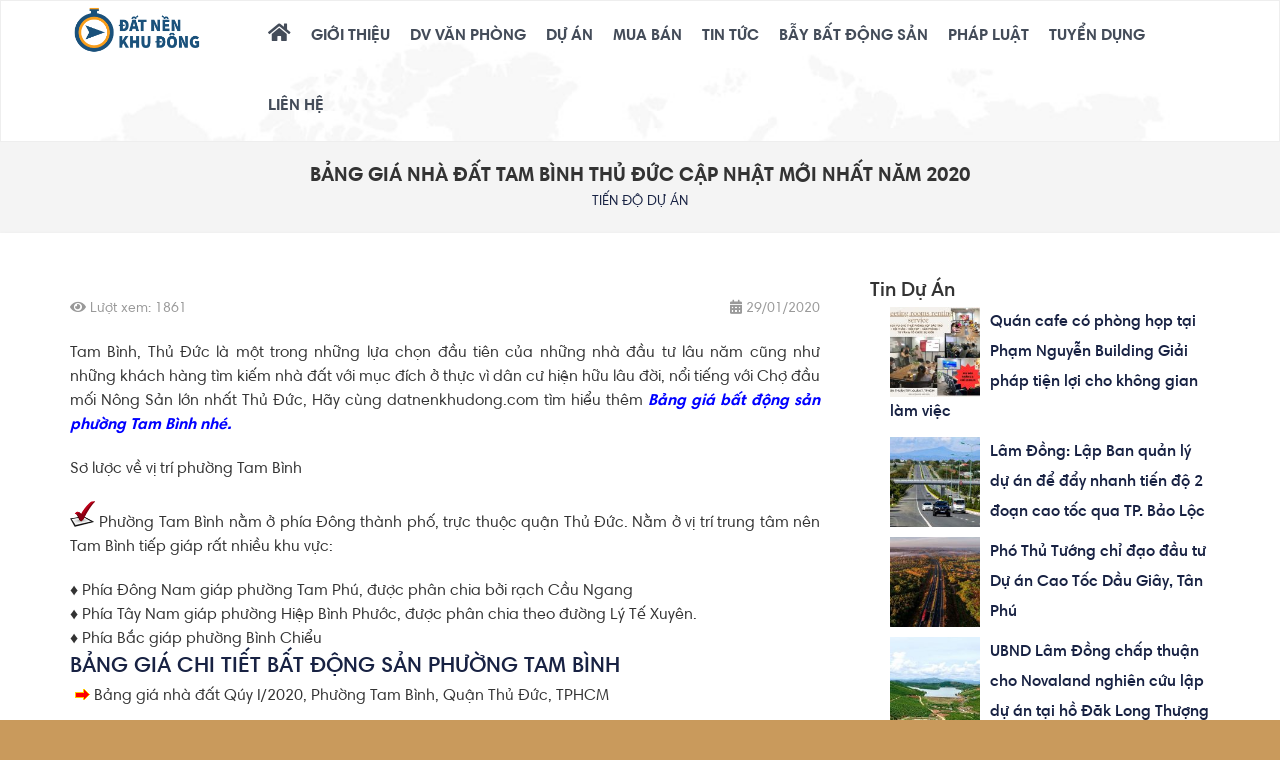

--- FILE ---
content_type: text/html; charset=UTF-8
request_url: https://datnenkhudong.com/bang-gia-nha-dat-tam-binh-nam-2020/
body_size: 21785
content:
<!DOCTYPE html>
<html xmlns="http://www.w3.org/1999/xhtml" lang="vi">
<head profile="http://gmpg.org/xfn/11">
<meta http-equiv="Content-Type" content="text/html; charset=UTF-8" />
<meta name="viewport" content="width=device-width, initial-scale=1.0"/>
<link rel="stylesheet" href="https://datnenkhudong.com/wp-content/themes/beweb.com.vn/lib/b/css/bootstrap.css" type="text/css" />
<link rel="stylesheet" href="https://datnenkhudong.com/wp-content/themes/beweb.com.vn/lib/b/fontawesome/css/all.min.css" type="text/css" media="screen, projection" />
<link rel="stylesheet" href="https://datnenkhudong.com/wp-content/themes/beweb.com.vn/lib/owl/owl.carousel.min.css" type="text/css" />
<link rel="stylesheet" href="https://datnenkhudong.com/wp-content/themes/beweb.com.vn/lib/css/animate.css" type="text/css" />
<link rel="stylesheet" href="https://datnenkhudong.com/wp-content/themes/beweb.com.vn/style.css" type="text/css" media="screen, projection" />
<meta name='robots' content='index, follow, max-image-preview:large, max-snippet:-1, max-video-preview:-1' />

	<!-- This site is optimized with the Yoast SEO plugin v23.3 - https://yoast.com/wordpress/plugins/seo/ -->
	<title>Bảng Giá Nhà Đất Tam Bình Thủ Đức Cập Nhật Mới Nhất Năm 2020</title>
	<meta name="description" content="Phường Tam Bình nằm ở phía Đông thành phố, trực thuộc quận Thủ Đức. Nằm ở vị trí trung tâm nên Tam Bình tiếp giáp rất nhiều khu vực" />
	<link rel="canonical" href="https://datnenkhudong.com/bang-gia-nha-dat-tam-binh-nam-2020/" />
	<meta property="og:locale" content="vi_VN" />
	<meta property="og:type" content="article" />
	<meta property="og:title" content="Bảng Giá Nhà Đất Tam Bình Thủ Đức Cập Nhật Mới Nhất Năm 2020" />
	<meta property="og:description" content="Phường Tam Bình nằm ở phía Đông thành phố, trực thuộc quận Thủ Đức. Nằm ở vị trí trung tâm nên Tam Bình tiếp giáp rất nhiều khu vực" />
	<meta property="og:url" content="https://datnenkhudong.com/bang-gia-nha-dat-tam-binh-nam-2020/" />
	<meta property="og:site_name" content="Đất Nền Khu Đông" />
	<meta property="article:publisher" content="https://facebook.com/datnenkhudong" />
	<meta property="article:author" content="https://www.facebook.com/toai.nguyenduc.1" />
	<meta property="article:published_time" content="2020-01-29T01:00:21+00:00" />
	<meta property="article:modified_time" content="2020-04-25T11:37:16+00:00" />
	<meta property="og:image" content="https://datnenkhudong.com/wp-content/uploads/2019/11/tick.png" />
	<meta name="author" content="Toai Nguyen Duc" />
	<meta name="twitter:card" content="summary_large_image" />
	<meta name="twitter:creator" content="@https://twitter.com/ToaiNguyenDuc2" />
	<meta name="twitter:site" content="@datnenkhudong" />
	<meta name="twitter:label1" content="Được viết bởi" />
	<meta name="twitter:data1" content="Toai Nguyen Duc" />
	<meta name="twitter:label2" content="Ước tính thời gian đọc" />
	<meta name="twitter:data2" content="2 phút" />
	<script type="application/ld+json" class="yoast-schema-graph">{"@context":"https://schema.org","@graph":[{"@type":"Article","@id":"https://datnenkhudong.com/bang-gia-nha-dat-tam-binh-nam-2020/#article","isPartOf":{"@id":"https://datnenkhudong.com/bang-gia-nha-dat-tam-binh-nam-2020/"},"author":{"name":"Toai Nguyen Duc","@id":"https://datnenkhudong.com/#/schema/person/db661ab2da2b3da20db00509fcd6be8a"},"headline":"Bảng Giá Nhà Đất Tam Bình Thủ Đức Cập Nhật Mới Nhất Năm 2020","datePublished":"2020-01-29T01:00:21+00:00","dateModified":"2020-04-25T11:37:16+00:00","mainEntityOfPage":{"@id":"https://datnenkhudong.com/bang-gia-nha-dat-tam-binh-nam-2020/"},"wordCount":321,"publisher":{"@id":"https://datnenkhudong.com/#organization"},"image":{"@id":"https://datnenkhudong.com/bang-gia-nha-dat-tam-binh-nam-2020/#primaryimage"},"thumbnailUrl":"https://datnenkhudong.com/wp-content/uploads/2019/11/tick.png","articleSection":["Tiến độ dự án"],"inLanguage":"vi"},{"@type":"WebPage","@id":"https://datnenkhudong.com/bang-gia-nha-dat-tam-binh-nam-2020/","url":"https://datnenkhudong.com/bang-gia-nha-dat-tam-binh-nam-2020/","name":"Bảng Giá Nhà Đất Tam Bình Thủ Đức Cập Nhật Mới Nhất Năm 2020","isPartOf":{"@id":"https://datnenkhudong.com/#website"},"primaryImageOfPage":{"@id":"https://datnenkhudong.com/bang-gia-nha-dat-tam-binh-nam-2020/#primaryimage"},"image":{"@id":"https://datnenkhudong.com/bang-gia-nha-dat-tam-binh-nam-2020/#primaryimage"},"thumbnailUrl":"https://datnenkhudong.com/wp-content/uploads/2019/11/tick.png","datePublished":"2020-01-29T01:00:21+00:00","dateModified":"2020-04-25T11:37:16+00:00","description":"Phường Tam Bình nằm ở phía Đông thành phố, trực thuộc quận Thủ Đức. Nằm ở vị trí trung tâm nên Tam Bình tiếp giáp rất nhiều khu vực","breadcrumb":{"@id":"https://datnenkhudong.com/bang-gia-nha-dat-tam-binh-nam-2020/#breadcrumb"},"inLanguage":"vi","potentialAction":[{"@type":"ReadAction","target":["https://datnenkhudong.com/bang-gia-nha-dat-tam-binh-nam-2020/"]}]},{"@type":"ImageObject","inLanguage":"vi","@id":"https://datnenkhudong.com/bang-gia-nha-dat-tam-binh-nam-2020/#primaryimage","url":"https://datnenkhudong.com/wp-content/uploads/2019/11/tick.png","contentUrl":"https://datnenkhudong.com/wp-content/uploads/2019/11/tick.png"},{"@type":"BreadcrumbList","@id":"https://datnenkhudong.com/bang-gia-nha-dat-tam-binh-nam-2020/#breadcrumb","itemListElement":[{"@type":"ListItem","position":1,"name":"Trang chủ","item":"https://datnenkhudong.com/"},{"@type":"ListItem","position":2,"name":"Bảng Giá Nhà Đất Tam Bình Thủ Đức Cập Nhật Mới Nhất Năm 2020"}]},{"@type":"WebSite","@id":"https://datnenkhudong.com/#website","url":"https://datnenkhudong.com/","name":"Đất Nền Khu Đông","description":"Tư vấn Bất Động Sản Khu Đông","publisher":{"@id":"https://datnenkhudong.com/#organization"},"potentialAction":[{"@type":"SearchAction","target":{"@type":"EntryPoint","urlTemplate":"https://datnenkhudong.com/?s={search_term_string}"},"query-input":"required name=search_term_string"}],"inLanguage":"vi"},{"@type":"Organization","@id":"https://datnenkhudong.com/#organization","name":"Đất Nền Khu Đông","url":"https://datnenkhudong.com/","logo":{"@type":"ImageObject","inLanguage":"vi","@id":"https://datnenkhudong.com/#/schema/logo/image/","url":"https://datnenkhudong.com/wp-content/uploads/2020/03/dat-nen-khu-dong-logo-2-300x136-1.jpg","contentUrl":"https://datnenkhudong.com/wp-content/uploads/2020/03/dat-nen-khu-dong-logo-2-300x136-1.jpg","width":300,"height":136,"caption":"Đất Nền Khu Đông"},"image":{"@id":"https://datnenkhudong.com/#/schema/logo/image/"},"sameAs":["https://facebook.com/datnenkhudong","https://x.com/datnenkhudong","https://www.instagram.com/datnenkhudong/","https://www.linkedin.com/in/datnenkhudong/","https://myspace.com/datnenkhudong","https://www.pinterest.com/datnenkhudong/","https://www.youtube.com/channel/UCxP8xhIzpRhCkZqV7BHyQew?view_as=subscriber","https://www.tumblr.com/blog/datnenkhudongcom"]},{"@type":"Person","@id":"https://datnenkhudong.com/#/schema/person/db661ab2da2b3da20db00509fcd6be8a","name":"Toai Nguyen Duc","description":"Xin chào! Mình là Toai Nguyen Duc là Founder trang Đất Nền Khu Đông - lĩnh vực bất động sản và ứng dụng công nghệ trong lĩnh vực bất động sản Email: toainguyenduc.dlr@gmail.com Website: datnenkhudong.com","sameAs":["https://datnenkhudong.com/","https://www.facebook.com/toai.nguyenduc.1","https://www.linkedin.com/in/toai-nguyen-duc-39a26a16b/","https://www.pinterest.com/toainguyenducdlr/","https://x.com/https://twitter.com/ToaiNguyenDuc2","https://myspace.com/toainguyenduc","https://www.youtube.com/channel/UCAyhdsAehuiCJR6L07EA4Ag","https://soundcloud.com/toainguyenduc","https://www.tumblr.com/blog/toainguyenduc","https://vi.wikipedia.org/wiki/Thnh_vin:Toai_Nguyen_Duc"],"url":"https://datnenkhudong.com/author/toainguyenduc-dlrgmail-com/"}]}</script>
	<!-- / Yoast SEO plugin. -->


<link rel='stylesheet' id='wp-block-library-css' href='https://datnenkhudong.com/wp-includes/css/dist/block-library/style.min.css' type='text/css' media='all' />
<style id='classic-theme-styles-inline-css' type='text/css'>
/*! This file is auto-generated */
.wp-block-button__link{color:#fff;background-color:#32373c;border-radius:9999px;box-shadow:none;text-decoration:none;padding:calc(.667em + 2px) calc(1.333em + 2px);font-size:1.125em}.wp-block-file__button{background:#32373c;color:#fff;text-decoration:none}
</style>
<style id='global-styles-inline-css' type='text/css'>
:root{--wp--preset--aspect-ratio--square: 1;--wp--preset--aspect-ratio--4-3: 4/3;--wp--preset--aspect-ratio--3-4: 3/4;--wp--preset--aspect-ratio--3-2: 3/2;--wp--preset--aspect-ratio--2-3: 2/3;--wp--preset--aspect-ratio--16-9: 16/9;--wp--preset--aspect-ratio--9-16: 9/16;--wp--preset--color--black: #000000;--wp--preset--color--cyan-bluish-gray: #abb8c3;--wp--preset--color--white: #ffffff;--wp--preset--color--pale-pink: #f78da7;--wp--preset--color--vivid-red: #cf2e2e;--wp--preset--color--luminous-vivid-orange: #ff6900;--wp--preset--color--luminous-vivid-amber: #fcb900;--wp--preset--color--light-green-cyan: #7bdcb5;--wp--preset--color--vivid-green-cyan: #00d084;--wp--preset--color--pale-cyan-blue: #8ed1fc;--wp--preset--color--vivid-cyan-blue: #0693e3;--wp--preset--color--vivid-purple: #9b51e0;--wp--preset--gradient--vivid-cyan-blue-to-vivid-purple: linear-gradient(135deg,rgba(6,147,227,1) 0%,rgb(155,81,224) 100%);--wp--preset--gradient--light-green-cyan-to-vivid-green-cyan: linear-gradient(135deg,rgb(122,220,180) 0%,rgb(0,208,130) 100%);--wp--preset--gradient--luminous-vivid-amber-to-luminous-vivid-orange: linear-gradient(135deg,rgba(252,185,0,1) 0%,rgba(255,105,0,1) 100%);--wp--preset--gradient--luminous-vivid-orange-to-vivid-red: linear-gradient(135deg,rgba(255,105,0,1) 0%,rgb(207,46,46) 100%);--wp--preset--gradient--very-light-gray-to-cyan-bluish-gray: linear-gradient(135deg,rgb(238,238,238) 0%,rgb(169,184,195) 100%);--wp--preset--gradient--cool-to-warm-spectrum: linear-gradient(135deg,rgb(74,234,220) 0%,rgb(151,120,209) 20%,rgb(207,42,186) 40%,rgb(238,44,130) 60%,rgb(251,105,98) 80%,rgb(254,248,76) 100%);--wp--preset--gradient--blush-light-purple: linear-gradient(135deg,rgb(255,206,236) 0%,rgb(152,150,240) 100%);--wp--preset--gradient--blush-bordeaux: linear-gradient(135deg,rgb(254,205,165) 0%,rgb(254,45,45) 50%,rgb(107,0,62) 100%);--wp--preset--gradient--luminous-dusk: linear-gradient(135deg,rgb(255,203,112) 0%,rgb(199,81,192) 50%,rgb(65,88,208) 100%);--wp--preset--gradient--pale-ocean: linear-gradient(135deg,rgb(255,245,203) 0%,rgb(182,227,212) 50%,rgb(51,167,181) 100%);--wp--preset--gradient--electric-grass: linear-gradient(135deg,rgb(202,248,128) 0%,rgb(113,206,126) 100%);--wp--preset--gradient--midnight: linear-gradient(135deg,rgb(2,3,129) 0%,rgb(40,116,252) 100%);--wp--preset--font-size--small: 13px;--wp--preset--font-size--medium: 20px;--wp--preset--font-size--large: 36px;--wp--preset--font-size--x-large: 42px;--wp--preset--spacing--20: 0.44rem;--wp--preset--spacing--30: 0.67rem;--wp--preset--spacing--40: 1rem;--wp--preset--spacing--50: 1.5rem;--wp--preset--spacing--60: 2.25rem;--wp--preset--spacing--70: 3.38rem;--wp--preset--spacing--80: 5.06rem;--wp--preset--shadow--natural: 6px 6px 9px rgba(0, 0, 0, 0.2);--wp--preset--shadow--deep: 12px 12px 50px rgba(0, 0, 0, 0.4);--wp--preset--shadow--sharp: 6px 6px 0px rgba(0, 0, 0, 0.2);--wp--preset--shadow--outlined: 6px 6px 0px -3px rgba(255, 255, 255, 1), 6px 6px rgba(0, 0, 0, 1);--wp--preset--shadow--crisp: 6px 6px 0px rgba(0, 0, 0, 1);}:where(.is-layout-flex){gap: 0.5em;}:where(.is-layout-grid){gap: 0.5em;}body .is-layout-flex{display: flex;}.is-layout-flex{flex-wrap: wrap;align-items: center;}.is-layout-flex > :is(*, div){margin: 0;}body .is-layout-grid{display: grid;}.is-layout-grid > :is(*, div){margin: 0;}:where(.wp-block-columns.is-layout-flex){gap: 2em;}:where(.wp-block-columns.is-layout-grid){gap: 2em;}:where(.wp-block-post-template.is-layout-flex){gap: 1.25em;}:where(.wp-block-post-template.is-layout-grid){gap: 1.25em;}.has-black-color{color: var(--wp--preset--color--black) !important;}.has-cyan-bluish-gray-color{color: var(--wp--preset--color--cyan-bluish-gray) !important;}.has-white-color{color: var(--wp--preset--color--white) !important;}.has-pale-pink-color{color: var(--wp--preset--color--pale-pink) !important;}.has-vivid-red-color{color: var(--wp--preset--color--vivid-red) !important;}.has-luminous-vivid-orange-color{color: var(--wp--preset--color--luminous-vivid-orange) !important;}.has-luminous-vivid-amber-color{color: var(--wp--preset--color--luminous-vivid-amber) !important;}.has-light-green-cyan-color{color: var(--wp--preset--color--light-green-cyan) !important;}.has-vivid-green-cyan-color{color: var(--wp--preset--color--vivid-green-cyan) !important;}.has-pale-cyan-blue-color{color: var(--wp--preset--color--pale-cyan-blue) !important;}.has-vivid-cyan-blue-color{color: var(--wp--preset--color--vivid-cyan-blue) !important;}.has-vivid-purple-color{color: var(--wp--preset--color--vivid-purple) !important;}.has-black-background-color{background-color: var(--wp--preset--color--black) !important;}.has-cyan-bluish-gray-background-color{background-color: var(--wp--preset--color--cyan-bluish-gray) !important;}.has-white-background-color{background-color: var(--wp--preset--color--white) !important;}.has-pale-pink-background-color{background-color: var(--wp--preset--color--pale-pink) !important;}.has-vivid-red-background-color{background-color: var(--wp--preset--color--vivid-red) !important;}.has-luminous-vivid-orange-background-color{background-color: var(--wp--preset--color--luminous-vivid-orange) !important;}.has-luminous-vivid-amber-background-color{background-color: var(--wp--preset--color--luminous-vivid-amber) !important;}.has-light-green-cyan-background-color{background-color: var(--wp--preset--color--light-green-cyan) !important;}.has-vivid-green-cyan-background-color{background-color: var(--wp--preset--color--vivid-green-cyan) !important;}.has-pale-cyan-blue-background-color{background-color: var(--wp--preset--color--pale-cyan-blue) !important;}.has-vivid-cyan-blue-background-color{background-color: var(--wp--preset--color--vivid-cyan-blue) !important;}.has-vivid-purple-background-color{background-color: var(--wp--preset--color--vivid-purple) !important;}.has-black-border-color{border-color: var(--wp--preset--color--black) !important;}.has-cyan-bluish-gray-border-color{border-color: var(--wp--preset--color--cyan-bluish-gray) !important;}.has-white-border-color{border-color: var(--wp--preset--color--white) !important;}.has-pale-pink-border-color{border-color: var(--wp--preset--color--pale-pink) !important;}.has-vivid-red-border-color{border-color: var(--wp--preset--color--vivid-red) !important;}.has-luminous-vivid-orange-border-color{border-color: var(--wp--preset--color--luminous-vivid-orange) !important;}.has-luminous-vivid-amber-border-color{border-color: var(--wp--preset--color--luminous-vivid-amber) !important;}.has-light-green-cyan-border-color{border-color: var(--wp--preset--color--light-green-cyan) !important;}.has-vivid-green-cyan-border-color{border-color: var(--wp--preset--color--vivid-green-cyan) !important;}.has-pale-cyan-blue-border-color{border-color: var(--wp--preset--color--pale-cyan-blue) !important;}.has-vivid-cyan-blue-border-color{border-color: var(--wp--preset--color--vivid-cyan-blue) !important;}.has-vivid-purple-border-color{border-color: var(--wp--preset--color--vivid-purple) !important;}.has-vivid-cyan-blue-to-vivid-purple-gradient-background{background: var(--wp--preset--gradient--vivid-cyan-blue-to-vivid-purple) !important;}.has-light-green-cyan-to-vivid-green-cyan-gradient-background{background: var(--wp--preset--gradient--light-green-cyan-to-vivid-green-cyan) !important;}.has-luminous-vivid-amber-to-luminous-vivid-orange-gradient-background{background: var(--wp--preset--gradient--luminous-vivid-amber-to-luminous-vivid-orange) !important;}.has-luminous-vivid-orange-to-vivid-red-gradient-background{background: var(--wp--preset--gradient--luminous-vivid-orange-to-vivid-red) !important;}.has-very-light-gray-to-cyan-bluish-gray-gradient-background{background: var(--wp--preset--gradient--very-light-gray-to-cyan-bluish-gray) !important;}.has-cool-to-warm-spectrum-gradient-background{background: var(--wp--preset--gradient--cool-to-warm-spectrum) !important;}.has-blush-light-purple-gradient-background{background: var(--wp--preset--gradient--blush-light-purple) !important;}.has-blush-bordeaux-gradient-background{background: var(--wp--preset--gradient--blush-bordeaux) !important;}.has-luminous-dusk-gradient-background{background: var(--wp--preset--gradient--luminous-dusk) !important;}.has-pale-ocean-gradient-background{background: var(--wp--preset--gradient--pale-ocean) !important;}.has-electric-grass-gradient-background{background: var(--wp--preset--gradient--electric-grass) !important;}.has-midnight-gradient-background{background: var(--wp--preset--gradient--midnight) !important;}.has-small-font-size{font-size: var(--wp--preset--font-size--small) !important;}.has-medium-font-size{font-size: var(--wp--preset--font-size--medium) !important;}.has-large-font-size{font-size: var(--wp--preset--font-size--large) !important;}.has-x-large-font-size{font-size: var(--wp--preset--font-size--x-large) !important;}
:where(.wp-block-post-template.is-layout-flex){gap: 1.25em;}:where(.wp-block-post-template.is-layout-grid){gap: 1.25em;}
:where(.wp-block-columns.is-layout-flex){gap: 2em;}:where(.wp-block-columns.is-layout-grid){gap: 2em;}
:root :where(.wp-block-pullquote){font-size: 1.5em;line-height: 1.6;}
</style>
<script type="text/javascript" src="https://datnenkhudong.com/wp-includes/js/jquery/jquery.min.js" id="jquery-core-js"></script>
<script type="text/javascript" src="https://datnenkhudong.com/wp-includes/js/jquery/jquery-migrate.min.js" id="jquery-migrate-js"></script>
<link rel="https://api.w.org/" href="https://datnenkhudong.com/wp-json/" /><link rel="alternate" title="JSON" type="application/json" href="https://datnenkhudong.com/wp-json/wp/v2/posts/3277" /><link rel="EditURI" type="application/rsd+xml" title="RSD" href="https://datnenkhudong.com/xmlrpc.php?rsd" />

<link rel='shortlink' href='https://datnenkhudong.com/?p=3277' />
<link rel="alternate" title="oNhúng (JSON)" type="application/json+oembed" href="https://datnenkhudong.com/wp-json/oembed/1.0/embed?url=https%3A%2F%2Fdatnenkhudong.com%2Fbang-gia-nha-dat-tam-binh-nam-2020%2F" />
<link rel="alternate" title="oNhúng (XML)" type="text/xml+oembed" href="https://datnenkhudong.com/wp-json/oembed/1.0/embed?url=https%3A%2F%2Fdatnenkhudong.com%2Fbang-gia-nha-dat-tam-binh-nam-2020%2F&#038;format=xml" />
<link rel="shortcut icon" href="https://datnenkhudong.com/wp-content/uploads/2020/05/dat-nen-khu-dong-logo-1.png" type="image/x-icon" />
<link rel="alternate" type="application/rss+xml" title="Đất Nền Khu Đông RSS Feed" href="https://datnenkhudong.com/feed/" />
<link rel="pingback" href="https://datnenkhudong.com/xmlrpc.php" />
<style type="text/css" id="custom-background-css">
body.custom-background { background-color: #c99a5c; background-image: url("https://datnenkhudong.com/wp-content/uploads/2019/11/world.jpg"); background-position: left top; background-size: cover; background-repeat: no-repeat; background-attachment: fixed; }
</style>
	<script type="application/ld+json">{
	"@context": "http://schema.org",
  	"@type": "Organization",
"@id":"https://datnenkhudong.com/",
	"url": "https://datnenkhudong.com/",
	"logo": "https://datnenkhudong.com/wp-content/uploads/2020/04/Artboard16.jpg",
    "image":"https://datnenkhudong.com/wp-content/uploads/2020/04/Artboard16.jpg",
    "priceRange":"40000000VND-200000000VND",
	"hasMap": "https://www.google.com/maps?cid=12317889445882656570",	
	"email": "mailto:cskh.datnenkhudong@gmail.com",
    "founder": "Toai Nguyen Duc",
  	"address": {
    	"@type": "PostalAddress",
    	"addressLocality": "Quận 7",
        "addressCountry": "VIỆT NAM",
    	"addressRegion": "Hồ Chí Minh",
    	"postalCode":"70000",
    	"streetAddress": "36A Đường 19, Phường Tân Quy, Quận 7, TP.HCM, 70000"
  	},
  	"description": "Đất Nền Khu Đông là trang thông tin, mua bán bất động sản ứng dụng công nghệ. Dịch vụ văn phòng ảo Quận 7 Phạm Nguyễn Building
Phone: 0932011598
Web: datnenkhudong.com
Email: cskh.datnenkhudong@gmail.com",
	"name": "Đất Nền Khu Đông",
  	"telephone": "093 201 15 98",
  	"openingHoursSpecification": [
  {
    "@type": "OpeningHoursSpecification",
    "dayOfWeek": [
      "Monday",
      "Tuesday",
      "Wednesday",
      "Thursday",
      "Friday",
      "Saturday",
      "Sunday"
    ],
    "opens": "24 hours"
    
  }
 
  
 
],
  	"geo": {
    	"@type": "GeoCoordinates",
   	"latitude": "10.744845",
    	"longitude": "106.7070223"
 		}, 			
         "potentialAction": {
    "@type": "ReserveAction",
    "target": {
      "@type": "EntryPoint",
      "urlTemplate": "https://datnenkhudong.com/van-phong-ao-quan-7/",
      "inLanguage": "vn",
      "actionPlatform": [
        "http://schema.org/DesktopWebPlatform",
        "http://schema.org/IOSPlatform",
        "http://schema.org/AndroidPlatform"
      ]
    },
    "result": {
      "@type": "Reservation",
      "name": "đăng kí"
    }
  },
 
  	"sameAs" : ["https://www.facebook.com/datnenkhudong",
"https://www.youtube.com/channel/UCxP8xhIzpRhCkZqV7BHyQew?view_as=subscriber",
"https://twitter.com/datnenkhudong",
"https://www.instagram.com/datnenkhudong/",
"https://www.twitch.tv/datnenkhudong",
"https://www.linkedin.com/in/datnenkhudong/",
"https://www.pinterest.com/datnenkhudong/",
"https://soundcloud.com/t-n-n-khu-ng",
"https://datnenkhudongcom.wordpress.com/",
"https://medium.com/@datnenkhudong",
        "https://datnenkhudongcom.tumblr.com/",
        "https://gitlab.com/datnenkhudong",
        "https://500px.com/datnenkhudong",
        "https://dribbble.com/datnenkhudong/about",
        "http://fliphtml5.com/homepage/pxiuk",
        "https://angel.co/company/datnenkhudong",
        "https://speakerdeck.com/datnenkhudong",
        "https://www.flickr.com/people/187555028@N07/",
        "http://www.webestools.com/profile-185013.html",
        "https://www.nairaland.com/datnenkhudong",
        "https://flipboard.com/@datnenkhudong",
        "https://myspace.com/datnenkhudong",
        "https://foursquare.com/user/586669592",
        "https://forum.gamevil.com/member.php?827792-datnenkhudong",
        "https://osf.io/xfgkd/",
        "https://www.imdb.com/user/ur115195551/?ref_=nv_usr_prof_2",
        "https://www.indiegogo.com/individuals/23326230",
        "https://www.kickstarter.com/profile/datnenkhudong",
        "https://www.last.fm/user/datnenkhudong",
        "https://orcid.org/0000-0002-9119-5821",
        "https://fr.quora.com/profile/%C4%90%E1%BA%A5t-N%E1%BB%81n-Khu-%C4%90%C3%B4ng",
        "https://www.reddit.com/user/datnenkhudong",
        "https://warmerise.com/profile/datnenkhudong",
        "https://www.skillshare.com/profile/Dat-Nen-Khu-Dong/177921557",
        "https://hubpages.com/@datnenkhudong",
        "https://www.fanfiction.net/~datnenkhudong",
         "https://slashdot.org/~datnenkhudong",
        "https://wiseintro.co/datnenkhudong",
        "https://www.houzz.com/hznb/professionals/real-estate-agents/%C4%91at-nen-khu-%C4%91ong-pfvwus-pf~2050718598?",
        "https://issuu.com/datnenkhudong",
        "https://www.ted.com/profiles/19832077/comments",
        "https://mix.com/datnenkhudong",
         "https://vi.gravatar.com/datnenkhudongcom",
        "https://www.codecademy.com/profiles/datnenkhudong",
        "https://www.deviantart.com/datnenkhudong",
        "https://www.sbnation.com/users/datnenkhudong",
        "https://trello.com/datnenkhudong/activity",
        "https://www.patreon.com/datnenkhudong",
        "https://www.veoh.com/list-c/datnenkhudong",
        "https://hackerone.com/datnenkhudong",
        "http://guildwork.com/users/datnenkhudong",
        "https://profile.cheezburger.com/datnenkhudong/",
        "https://www.spreaker.com/user/datnenkhudong",
        "http://www.pearltrees.com/datnenkhudong#l872",
        "https://www.blurb.com/user/datnenkhudon?profile_preview=true",
        "https://www.4shared.com/u/lIugEw6s/cskh.html",
        "https://fishsniffer.com/forums/member.php?u=55304",
        "https://knowyourmeme.com/users/d%E1%BA%A5t-n%E1%BB%81n-khu-dong",
        "https://pastebin.com/u/datnenkhudong",
        "https://seekingalpha.com/user/51455611/comments",
         "https://about.me/datnenkhudong",
        "https://www.gaiaonline.com/profiles/datnenkhudong/44566911/",
        "https://qiita.com/datnenkhudong",
        "https://www.hulkshare.com/datnenkhudong",
        "https://my.desktopnexus.com/datnenkhudong/",
        "https://www.awwwards.com/datnenkhudong/favorites",
        "https://www.yellowbot.com/user/24j86ev",
        "https://www.turnkeylinux.org/user/1170109",
        "https://www.vietnamta.vn/profile-56127",
        "https://www.techinasia.com/profile/datnen-khudong",
        "https://www.minds.com/datnenkhudong/",
        "https://datnenkhudongcom.blogspot.com/",
         "https://www.reverbnation.com/datnenkhudong",
        "https://digg.com/@dat-nen-khu-dong",
        "https://vk.com/id588517089",
        "https://vimeo.com/user110470082",
        "https://www.slideshare.net/KhungtNn",
        "https://www.cruzetalk.com/members/datnenkhudong.397260/",
        "https://follow.it/datnenkhudong",
        "https://www.wikihow.com/User:Datnenkhudong",
        "https://accounts.autodesk.com/Profile/ViewProfile%20?theme=light",
        "https://forum.kodi.tv/member.php?action=profile&uid=448689",
        "https://www.fitday.com/app/profile#19APR2020",
        "https://getpocket.com/@822pcTWfA9328dcq6fg9203gb3d7A6aN7bdzm3W544Xa2aH4256afk72c91AF798",
         "https://band.us/band/79189408",
        "https://www.behance.net/datnenkhudong",
        "https://www.akaqa.com/account/profile/19191362354",
        "https://accounts.eclipse.org/users/dkhudong",
        "https://www.scoop.it/u/datnenkhudong",
        "https://profile.hatena.ne.jp/datnenkhudong/",
        "https://www.amazon.com/gp/profile/amzn1.account.AFEYVB3URUWGTDLTAHBWHTSDP2FQ?preview=true&ref=uepas",
        "https://stylowi.pl/datnenkhudong",
        "http://www.skid.se/Traning/Pass.aspx?id=20007771",
        "https://datnenkhudong.dropmark.com/",
        "https://www.insanelymac.com/forum/profile/2548936-datnenkhudong/?tab=field_core_pfield_13",
        "https://www.apoi.ru/profile/?id=110544",
        "https://www.goodreads.com/user/show/111887057-t-n-n-khu-ng",
         "https://nootheme.com/forums/users/datnenkhudong/",
        "https://infogram.com/datnenkhudong",
        "https://www.trainsim.com/vbts/member.php?364476-datnenkhudong",
        "https://answers.informer.com/user/cskh.datnenkhudong",
        "https://paper.li/~/publisher/d3de5404-3d54-44c0-8395-d74abe71b343",
        "https://www.mapleprimes.com/users/datnenkhudong",
        "https://www.ebay.com/usr/datnenkhudong",
        "http://appsplit.com/users/datnenkhudong",
        "http://www.cplusplus.com/user/datnenkhudong/",
        "https://kpopselca.com/datnenkhudong",
        "https://imageshack.com/user/datnenkhudong",
        "https://datnenkhudong.newgrounds.com/",
        "https://calendly.com/datnenkhudong",
        "https://www.cracked.com/members/datnenkhudong/",
         "https://www.kongregate.com/accounts/datnenkhudong",
        "https://sketchfab.com/datnenkhudong",
        "https://www.slideserve.com/datnenkhudong",
        "https://roundme.com/@datnenkhudong/about",
        "https://www.longisland.com/profile/datnenkhudong",
        "https://www.crowdfunder.co.uk/user/t-nn-khu-ng/profile",
         "https://uk.tradingview.com/u/datnenkhudong/",
        "https://www.designspiration.com/datnenkhudong/saves/",
        "https://refind.com/datnenkhudong",
        "https://public.tableau.com/profile/datnenkhudong#!/",
        "https://www.blogtalkradio.com/datnenkhudong",
        "https://enetget.com/datnenkhudong",
         "https://www.crunchyroll.com/user/datnenkhudong",
        "https://openlibrary.org/people/datnenkhudong",
      "https://www.mixcloud.com/DatNenKhuDong/",
"https://www.monsterbacklinks.com/user/datnenkhudong",
"https://www.monsterbacklinks.com/user/datnenkhudong",
"https://www.hackster.io/datnenkhudong",
"https://www.apsense.com/user/datnenkhudong",
"https://band.us/@datnenkhudong",
"https://fancy.com/datnenkhudong",
"https://www.mixcloud.com/DatNenKhuDong/",
"https://getsatisfaction.com/people/cskhdatnenkhudong",
"https://www.instructables.com/member/datnenkhudong/?cb=1585055730",
"https://www.scribd.com/user/504521003/%C4%90%E1%BA%A5t-N%E1%BB%81n-Khu-%C4%90ong",
"https://www.dpreview.com/members/2109411662/overview",
"https://codepen.io/datnenkhudong",
"https://www.allrecipes.com/cook/my/profile-settings/?tab=editProfile",
"https://www.discogs.com/fr/user/datnenkhudong",
"https://datnenkhudong.listal.com/",
"https://bandcamp.com/datnenkhudong",
"https://www.trustpilot.com/users/5e7a13d3baa51883631c54a6",
"https://knoji.com/meet/datnenkhudong/settings/",
"https://addons.thunderbird.net/en-US/thunderbird/user/datnenkhudong/",
"https://www.codeproject.com/Members/datnenkhudong",
"https://fr.ulule.com/cskh-datnenkhudong/#/projects/followed",
"https://untappd.com/user/datnenkhudong",
"https://www.shapeways.com/mymodels",
"https://www.mywot.com/user/8464046/ratings/",
"http://www.folkd.com/user/datnenkhudong",
"http://www.authorstream.com/datnenkhudong/",
"http://43marks.com/datnenkhudong",
"http://www.23hq.com/datnenkhudong",
"https://www.cybrhome.com/cskhdatnenkhudong",
"https://www.woltlab.com/user/1528002-datnenkhudong/",
"https://theconversation.com/profiles/d-t-n-n-khu-dong-1007517/news",
"https://paper.li/~/publisher/d3de5404-3d54-44c0-8395-d74abe71b343",
"https://www.monsterbacklinks.com/user/datnenkhudong",
"https://ficwad.com/a/datnenkhudong",
"http://advpr.net/datnenkhudong",
"https://befilo.com/profile/datnenkhudong",
"https://www.zoimas.com/profile/datnenkhudong",
"https://gab.com/datnenkhudong",
"https://myopportunity.com/account",
"https://mastodon.social/web/timelines/home",
"https://cookpad.com/kitchen/38386189",
"https://resume.io/app/account",
"https://app.dropmark.com/account",
"https://eventful.com/events/datnenkhudong-/E0-001-134283482-2@2020032507",
"http://jogg.se/Traning/Tdbok.aspx?anvid=337040",
"https://refind.com/datnenkhudong",
"https://www.vox.com/users/datnenkhudong",
"https://unsplash.com/@datnenkhudong",
"https://www.coursera.org/user/e3947188502820d055a8939a8afeadc2",
"https://pixabay.com/accounts/settings/",
"https://www.evernote.com/client/web#?an=true&n=601e4d7b-d0c4-0c91-e1ac-40bc1c75b11b&",
"https://republic.co/datnen-khudong",
"https://www.vox.com/users/datnenkhudong",
"https://www.curbed.com/users/datnenkhudong",
"https://steepster.com/datnenkhudong",
"https://www.flipsnack.com/datnenkhudong/",
"https://list.ly/datnenkhudong/lists",
"https://alternativeto.net/user/datnenkhudong/",
"https://letterboxd.com/datnenkhudong/",
"https://www.travellerspoint.com/users/datnenkhudong/",
"https://www.cybrhome.com/cskhdatnenkhudong",
"https://starity.hu/profil/275934-datnenkhudong/",
"https://www.artfire.com/ext/people/datnenkhudong",
"https://forum.kodi.tv/member.php?action=profile&uid=448689",
"https://ello.co/datnenkhudong",
"https://www.hackster.io/datnenkhudong",
"https://ficwad.com/a/datnenkhudong",
"https://www.alltrails.com/members/khu-dong-d-t-n-n",
"https://www.trover.com/u/datnenkhudong",
"https://chatroll.com/profile/datnenkhudong",
"https://www.liveinternet.ru/users/datnenkhudong/profile/#",
"https://www.librarything.com/profile/Datnenkhudong",
"https://www.inaturalist.org/people/datnenkhudong",
"https://www.plurk.com/datnenkhudong",
"https://zzb.bz/datnenkhudong",
"http://peoplesattitude.com/members/datnenkhudong/",
"https://biashara.co.ke/author/datnenkhudong/",
"https://www.kiva.org/lender/datnenkhudong",
"https://linkhay.com/u/datnenkhudong",
"https://www.seedandspark.com/user/dat-nen-khu-dong",
"https://www.emoneyspace.com/datnenkhudong",
"https://www.brusheezy.com/members/datnenkhudong",
"https://coolors.co/u/datnenkhudong",
"https://maps.roadtrippers.com/people/datnenkhudong",
"http://www.singsnap.com/karaoke/member/datnenkhudong",
"https://infogram.com/dat-nen-khu-dong-1h706epqm1q745y",
"https://www.slideshare.net/KhungtNn",
"https://www.twitch.tv/datnenkhudong",
"https://getpocket.com/@822pcTWfA9328dcq6fg9203gb3d7A6aN7bdzm3W544Xa2aH4256afk72c91AF798",
"https://www.etsy.com/people/0yjoziow",
"https://www.fiverr.com/datnenkhudong?up_rollout=true",
"https://www.pearltrees.com/datnenkhudong",
"https://freesound.org/people/datnenkhudong/",
"http://stationfm.ning.com/profile/datnenkhudong",
"https://www.crokes.com/datnenkhudong/profile/",
"https://genius.com/datnenkhudong",
"https://www.eyeem.com/u/datnenkhudong",
"https://www.woddal.com/datnenkhudong",
"https://datnenkhudongcom.wordpress.com/",
"https://www.fitday.com/app/profile#29DEC2019",
"https://www.metacritic.com/user/datnenkhudong",
"https://write.as/datnenkhudong/",
"https://www.dailykos.com/user/datnenkhudong",
"https://able2know.org/user/datnenkhudong/",
"https://en.eyeka.com/u/datnenkhudong",
"https://www.wishlistr.com/profile/datnenkhudong",
"https://hwbot.org/user/datnenkhudong/",
"https://datnenkhudong.picturepush.com/profile",
"https://www.pechakucha.com/users/datnenkhudong",
"flattr.com/@datnenkhudong",
"https://investimonials.com/users/cskh.datnenkhudong@gmail.com.aspx",
"https://www.podomatic.com/podcasts/cskh-datnenkhudong",
"https://py.checkio.org/user/datnenkhudong/",
"http://gotartwork.com/Profile/khu-dong-dat-nen/45818/",
"https://www.vfiles.com/profile/datnenkhudong/about",
"https://www.ranker.com/writer/datnenkhudong",
"https://coub.com/datnenkhudong",
"http://ttlink.com/datnenkhudong",
"https://degreed.com/cskh.datnenkhudong/index/1#/skills",
"https://data.world/datnenkhudong",
"http://www.bakespace.com/members/profile/datnenkhudong/836966/",
"https://starity.hu/profil/275934-datnenkhudong/",
"https://www.artfire.com/ext/people/datnenkhudong",
"https://accounts.autodesk.com/users/cskh.datnenkhudong/view#Profile",
"https://accounts.eclipse.org/users/dkhudong",
"https://follow.it/datnenkhudong",
"https://www.scoop.it/u/datnenkhudong",
"https://profile.hatena.ne.jp/datnenkhudong/",
"https://www.insanelymac.com/forum/profile/2548936-datnenkhudong/?tab=field_core_pfield_13",
"https://datnenkhudong.dropmark.com/",
"https://eventful.com/users/datnenkhudong",
"http://czechtribe.com/profile/datnenkhudong",
"http://www.skid.se/Traning/Pass.aspx?id=20007771",
"https://stylowi.pl/datnenkhudong",
"https://www.amazon.com/gp/profile/amzn1.account.AFEYVB3URUWGTDLTAHBWHTSDP2FQ?preview=true&ref=uepas",
"https://infogram.com/datnenkhudong",
"https://nootheme.com/forums/users/datnenkhudong/",
"http://discordapp.com/channels/@datnenkhudong#7483",
"https://www.goodreads.com/datnenkhudong",
"https://www.apoi.ru/profile/?id=110544",
"https://www.ebay.com/usr/datnenkhudong",
"https://www.mapleprimes.com/users/datnenkhudong",
"https://paper.li/~/publisher/d3de5404-3d54-44c0-8395-d74abe71b343",
"https://answers.informer.com/user/cskh.datnenkhudong",
"https://www.trainsim.com/vbts/member.php?364476-datnenkhudong",
"https://www.cracked.com/members/datnenkhudong/",
"https://calendly.com/datnenkhudong",
"https://datnenkhudong.newgrounds.com/",
"https://imageshack.com/user/datnenkhudong",
"https://kpopselca.com/datnenkhudong",
"http://www.cplusplus.com/user/datnenkhudong",
"http://appsplit.com/users/datnenkhudong",
"https://www.longisland.com/profile/datnenkhudong"
       ]
	}</script>
	<script type="application/ld+json">{
  "@context": "http://schema.org",
  "@type": "Person",
  "name": "Toai Nguyen Duc",
  "jobTitle": "Founder",
  "image" : "https://datnenkhudong.com/wp-content/uploads/2020/04/founder-dat-nen-khu-dong-300x300.jpg",
   "worksFor" : "Đất Nền Khu Đông",
  "url": "https://datnenkhudong.com/",
"sameAs":["https://www.linkedin.com/in/toai-nguyen-duc-39a26a16b/",
"https://www.facebook.com/toai.nguyenduc.1",
"https://vi.gravatar.com/mattienchohiepbinhthuduc",
"https://vi.wikipedia.org/wiki/Th%C3%A0nh_vi%C3%AAn:Toai_Nguyen_Duc",
"https://www.tumblr.com/blog/toainguyenduc",
"https://twitter.com/ToaiNguyenDuc2",
"https://www.youtube.com/channel/UCAyhdsAehuiCJR6L07EA4Ag",
"https://soundcloud.com/toainguyenduc",
"https://www.pinterest.com/toainguyenducdlr/",
"https://profiles.wordpress.org/toainguyenduc/",
"https://angel.co/u/toai-nguyen-duc",
"https://myspace.com/toainguyenduc",
"https://about.me/toainguyenduc"
], 
"AlumniOf" : [ "Trung Vuong",
"HUTECH - Trường Đại học Công nghệ TP.HCM" ],
"address": {
  "@type": "PostalAddress",
    "addressLocality": "Ho Chi Minh",
    "addressRegion": "vietnam"
	 }}</script>

<!-- Google Tag Manager -->
<script>(function(w,d,s,l,i){w[l]=w[l]||[];w[l].push({'gtm.start':
new Date().getTime(),event:'gtm.js'});var f=d.getElementsByTagName(s)[0],
j=d.createElement(s),dl=l!='dataLayer'?'&l='+l:'';j.async=true;j.src=
'https://www.googletagmanager.com/gtm.js?id='+i+dl;f.parentNode.insertBefore(j,f);
})(window,document,'script','dataLayer','GTM-NM6W9V9');</script>
<!-- End Google Tag Manager -->
<meta name="google-site-verification" content="pViL39BjYTRvZcTKmhOA0y6jU6ieNyGtGpeu1WGIG1Y" />
	<meta name="keywords" content=""/>
	<meta name="google-site-verification" content="7ajD-s4xaozAoQzZ2B4BKel1UYyXv36_km807fcKgPw" />
    <meta http-equiv="x-dns-prefetch-control" content="on">
<link rel="dns-prefetch" href="//www.facebook.com">
<link rel="dns-prefetch" href="//www.google.com">
<link rel="dns-prefetch" href="//marketingplatform.google.com">
<link rel="dns-prefetch" href="//www.doubleclickbygoogle.com">
<link rel="dns-prefetch" href="//developers.google.com">
<link rel="dns-prefetch" href="//connect.facebook.net">
<link rel="dns-prefetch" href="//www.google-analytics.com" />
<link rel="dns-prefetch" href="//images.dmca.com" />
<link rel="dns-prefetch" href="//ajax.googleapis.com" />
<link rel="dns-prefetch" href="//s10.histats.com" />
<link rel="dns-prefetch" href="//uhchat.net" />
<link rel="dns-prefetch" href="//tags.bluekai.com" />
<link rel="dns-prefetch" href="//s4.histats.com" />
</head>

<body class="post-template-default single single-post postid-3277 single-format-standard custom-background">
<section class="headermenu">
    <div id="header">
      <div  class="container">
        <div class="col-md-2 col-sm-3 col-xs-12 nopadding">
          <div class="logo">
           
            <a href="https://datnenkhudong.com"><img src="https://datnenkhudong.com/wp-content/uploads/2020/05/dat-nen-khu-dong-logo-2.png" alt="Đất Nền Khu Đông" title="Đất Nền Khu Đông" /></a>
            
          </div>
        </div>
		  
		  <div class="col-md-10 col-sm-10 col-xs-12 pull-right nopadding">
          <div class="bgmenu">
            <ul id="main-menu" class="main-nav"><li id="menu-item-7" class="menu-item menu-item-type-custom menu-item-object-custom menu-item-home menu-item-7"><a title="&lt;i class=&quot;fas fa-home&quot;&gt;&lt;/i&gt;" href="https://datnenkhudong.com"><i class="fas fa-home"></i></a></li>
<li id="menu-item-3953" class="menu-item menu-item-type-custom menu-item-object-custom menu-item-has-children menu-item-3953 dropdown"><a title="Giới thiệu" href="https://datnenkhudong.com/gioi-thieu" class="dropdown-toggle" aria-haspopup="true">Giới thiệu <span class="caret"></span></a>
<ul role="menu" class=" dropdown-menu">
	<li id="menu-item-4109" class="menu-item menu-item-type-custom menu-item-object-custom menu-item-4109"><a title="Về Công ty" href="https://datnenkhudong.com/gioi-thieu">Về Công ty</a></li>
</ul>
</li>
<li id="menu-item-6563" class="menu-item menu-item-type-custom menu-item-object-custom menu-item-6563"><a title="DV Văn Phòng" href="https://datnenkhudong.com/van-phong-ao-quan-7/">DV Văn Phòng</a></li>
<li id="menu-item-54" class="menu-item menu-item-type-taxonomy menu-item-object-category menu-item-54"><a title="Dự án" href="https://datnenkhudong.com/du-an/">Dự án</a></li>
<li id="menu-item-55" class="menu-item menu-item-type-taxonomy menu-item-object-category menu-item-55"><a title="Mua bán" href="https://datnenkhudong.com/mua-ban/">Mua bán</a></li>
<li id="menu-item-346" class="menu-item menu-item-type-custom menu-item-object-custom menu-item-has-children menu-item-346 dropdown"><a title="Tin tức" href="#" class="dropdown-toggle" aria-haspopup="true">Tin tức <span class="caret"></span></a>
<ul role="menu" class=" dropdown-menu">
	<li id="menu-item-61" class="menu-item menu-item-type-taxonomy menu-item-object-category menu-item-61"><a title="Tin dự án" href="https://datnenkhudong.com/tin-du-an/">Tin dự án</a></li>
	<li id="menu-item-57" class="menu-item menu-item-type-taxonomy menu-item-object-category current-post-ancestor current-menu-parent current-post-parent menu-item-57"><a title="Tiến độ dự án" href="https://datnenkhudong.com/tien-do-du-an/">Tiến độ dự án</a></li>
	<li id="menu-item-58" class="menu-item menu-item-type-taxonomy menu-item-object-category menu-item-58"><a title="Tin thị trường" href="https://datnenkhudong.com/tin-thi-truong/">Tin thị trường</a></li>
</ul>
</li>
<li id="menu-item-53" class="menu-item menu-item-type-taxonomy menu-item-object-category menu-item-53"><a title="Bẫy bất động sản" href="https://datnenkhudong.com/bay-bat-dong-san/">Bẫy bất động sản</a></li>
<li id="menu-item-56" class="menu-item menu-item-type-taxonomy menu-item-object-category menu-item-56"><a title="Pháp luật" href="https://datnenkhudong.com/thu-vien-phap-luat/">Pháp luật</a></li>
<li id="menu-item-51" class="menu-item menu-item-type-post_type menu-item-object-page menu-item-51"><a title="Tuyển Dụng" href="https://datnenkhudong.com/tuyen-dung-chuyen-vien-kinh-doanh/">Tuyển Dụng</a></li>
<li id="menu-item-50" class="menu-item menu-item-type-post_type menu-item-object-page menu-item-50"><a title="Liên Hệ" href="https://datnenkhudong.com/lien-he/">Liên Hệ</a></li>
</ul>          </div>
        </div>
		  
		  
      </div>
    </div>

  <div class="headermenu-mobile">
    <div class="row" style="margin:0;">
      <div class="grid">
        <nav id="site-navigation" class="main-navigation" role="navigation">
			
			 <div class="col-md-12 col-sm-12 col-xs-12 text-center">
				 <span class="text-center;">
				<a href="https://datnenkhudong.com"><img style="height:40px;" src="https://datnenkhudong.com/wp-content/uploads/2020/05/dat-nen-khu-dong-logo-2.png"/></a>
			</span>
				 <button type="button" class="navbar-toggle off-canvas-toggle" id="show-menu"> <span class="sr-only">Toggle navigation</span> <span class="icon-bar"></span> <span class="icon-bar"></span> <span class="icon-bar"></span> </button>
			</div>
			
			
				
			
          
        </nav>
        <div id="off-canvas">
			<span class="close-menu">X</span>
          <div class="off-canvas-inner">
            <ul id="primary" class="main-nav"><li class="menu-item menu-item-type-custom menu-item-object-custom menu-item-home menu-item-7"><a href="https://datnenkhudong.com"><i class="fas fa-home"></i></a></li>
<li class="menu-item menu-item-type-custom menu-item-object-custom menu-item-has-children menu-item-3953"><a href="https://datnenkhudong.com/gioi-thieu">Giới thiệu</a>
<ul class="sub-menu">
	<li class="menu-item menu-item-type-custom menu-item-object-custom menu-item-4109"><a href="https://datnenkhudong.com/gioi-thieu">Về Công ty</a></li>
</ul>
</li>
<li class="menu-item menu-item-type-custom menu-item-object-custom menu-item-6563"><a href="https://datnenkhudong.com/van-phong-ao-quan-7/">DV Văn Phòng</a></li>
<li class="menu-item menu-item-type-taxonomy menu-item-object-category menu-item-54"><a href="https://datnenkhudong.com/du-an/">Dự án</a></li>
<li class="menu-item menu-item-type-taxonomy menu-item-object-category menu-item-55"><a href="https://datnenkhudong.com/mua-ban/">Mua bán</a></li>
<li class="menu-item menu-item-type-custom menu-item-object-custom menu-item-has-children menu-item-346"><a href="#">Tin tức</a>
<ul class="sub-menu">
	<li class="menu-item menu-item-type-taxonomy menu-item-object-category menu-item-61"><a href="https://datnenkhudong.com/tin-du-an/">Tin dự án</a></li>
	<li class="menu-item menu-item-type-taxonomy menu-item-object-category current-post-ancestor current-menu-parent current-post-parent menu-item-57"><a href="https://datnenkhudong.com/tien-do-du-an/">Tiến độ dự án</a></li>
	<li class="menu-item menu-item-type-taxonomy menu-item-object-category menu-item-58"><a href="https://datnenkhudong.com/tin-thi-truong/">Tin thị trường</a></li>
</ul>
</li>
<li class="menu-item menu-item-type-taxonomy menu-item-object-category menu-item-53"><a href="https://datnenkhudong.com/bay-bat-dong-san/">Bẫy bất động sản</a></li>
<li class="menu-item menu-item-type-taxonomy menu-item-object-category menu-item-56"><a href="https://datnenkhudong.com/thu-vien-phap-luat/">Pháp luật</a></li>
<li class="menu-item menu-item-type-post_type menu-item-object-page menu-item-51"><a href="https://datnenkhudong.com/tuyen-dung-chuyen-vien-kinh-doanh/">Tuyển Dụng</a></li>
<li class="menu-item menu-item-type-post_type menu-item-object-page menu-item-50"><a href="https://datnenkhudong.com/lien-he/">Liên Hệ</a></li>
</ul>          </div>
        </div>
      </div>
    </div>
  </div>

		
</section>
<div class="clearfix"></div>

<section class="blockcattop">
<div class="backf4">
  <div class="container">
    <div class="blockduan-title title-h2 bold text-center font20 text-uppercase pa20">
      <h1 class="font20 bold">
        Bảng Giá Nhà Đất Tam Bình Thủ Đức Cập Nhật Mới Nhất Năm 2020      </h1>
    </div>
    <p class="text-center text-uppercase font14">
      <a href="https://datnenkhudong.com/tien-do-du-an/" rel="category tag">Tiến độ dự án</a>    </p>
  </div>
</div>
<div class="container-fluid backff blockctda-menu nopadding">
  <div class="container">
    <ul class="info-sticky-header listmenu">
            <li>
        <p><a class="active" rel="" href="#"></a></p>
      </li>
     
           
    </ul>
  </div>
</div>	
<div class="startmenu"></div>	
<div class="container-fluid backff">
  <div class="container pat20">
    
    <div class="col-md-8 col-sm-6 col-xs-12">
      <div class="blockcatcontent clearfix">
        <div class="pat10 over"><span class="pull-left tdate"><i class="fas fa-eye"></i> Lượt xem:
          1861          </span> <span class="pull-right tdate"><i class="fas fa-calendar-alt"></i>
          29/01/2020          </span></div>
      
      
        <div class="entry text-justify">
        <p style="text-align: justify">Tam Bình, Thủ Đức là một trong những lựa chọn đầu tiên của những nhà đầu tư lâu năm cũng như những khách hàng tìm kiếm nhà đất với mục đích ở thực vì dân cư hiện hữu lâu đời, nổi tiếng với Chợ đầu mối Nông Sản lớn nhất Thủ Đức, Hãy cùng datnenkhudong.com tìm hiểu thêm<a href="https://datnenkhudong.com/bang-gia-nha-dat-tam-binh-nam-2020/"><span style="color: #0000ff"><em><strong> Bảng giá bất động sản phường Tam Bình nhé.</strong></em></span></a></p>
<p>Sơ lược về vị trí phường Tam Bình</p>
<p><img decoding="async" class="alignnone wp-image-297 ls-is-cached lazyloaded" src="https://datnenkhudong.com/wp-content/uploads/2019/11/tick.png" alt="" width="25" height="26" data-src="https://datnenkhudong.com/wp-content/uploads/2019/11/tick.png" /> Phường Tam Bình nằm ở phía Đông thành phố, trực thuộc quận Thủ Đức. Nằm ở vị trí trung tâm nên Tam Bình tiếp giáp rất nhiều khu vực:</p>
<div>♦ Phía Đông Nam giáp phường Tam Phú, được phân chia bởi rạch Cầu Ngang</div>
<div>♦ Phía Tây Nam giáp phường Hiệp Bình Phước, được phân chia theo đường Lý Tế Xuyên.<br />
♦ Phía Bắc giáp phường Bình Chiểu</div>
<h2 style="text-align: justify"><a href="https://datnenkhudong.com/review-nha-dat-tam-binh-thu-duc/">BẢNG GIÁ CHI TIẾT BẤT ĐỘNG SẢN PHƯỜNG TAM BÌNH </a></h2>
<p style="text-align: justify"><img decoding="async" class="alignnone" src="https://datnenkhudong.com/wp-content/uploads/2019/11/mui-ten.gif" alt="" width="20" height="11" data-cke-saved-src="https://datnenkhudong.com/wp-content/uploads/2019/11/mui-ten.gif" /> Bảng giá nhà đất Qúy I/2020, Phường Tam Bình, Quận Thủ Đức, TPHCM</p>
<div style="width: 650px" class="wp-caption aligncenter"><img fetchpriority="high" decoding="async" src="https://b.f10.group.zp.zdn.vn/6175132686987206988/8477e7346a9293ccca83.jpg" alt="" width="640" height="405" /><p class="wp-caption-text">Bảng giá chi tiết Tam Bình, Thủ Đức cập nhật quý I, năm 2020</p></div>
<p style="text-align: justify"><a href="https://docs.google.com/forms/d/e/1FAIpQLSerYmruaf1pFBionzYQ-KahGwgUk4XDhKqglxWN_orlcZlN_Q/viewform" data-cke-saved-href="https://docs.google.com/forms/d/e/1FAIpQLSerYmruaf1pFBionzYQ-KahGwgUk4XDhKqglxWN_orlcZlN_Q/viewform"><strong><img decoding="async" src="https://datnenkhudong.com/wp-content/uploads/2019/11/hot-1.gif" alt="" data-cke-saved-src="https://datnenkhudong.com/wp-content/uploads/2019/11/hot-1.gif" />ĐĂNG KÝ NHẬN BÁO GIÁ CHI TIẾT THEO TUYẾN ĐƯỜNG LINH ĐÔNG, MỚI NHẤT QUÝ 1/2020<img decoding="async" src="https://datnenkhudong.com/wp-content/uploads/2019/11/hot-1.gif" alt="" data-cke-saved-src="https://datnenkhudong.com/wp-content/uploads/2019/11/hot-1.gif" /></strong></a></p>
<p style="text-align: justify"><a href="https://docs.google.com/forms/d/e/1FAIpQLSerYmruaf1pFBionzYQ-KahGwgUk4XDhKqglxWN_orlcZlN_Q/viewform" data-cke-saved-href="https://docs.google.com/forms/d/e/1FAIpQLSerYmruaf1pFBionzYQ-KahGwgUk4XDhKqglxWN_orlcZlN_Q/viewform">​​​​​​​</a><a href="https://docs.google.com/forms/d/e/1FAIpQLSerYmruaf1pFBionzYQ-KahGwgUk4XDhKqglxWN_orlcZlN_Q/viewform"><img loading="lazy" decoding="async" class="aligncenter" src="https://datnenkhudong.com/wp-content/uploads/2019/11/du-an-duc-linh-green-1-300x92.png" alt="Bảng giá nhà đất Tam Bình" width="300" height="92" data-cke-saved-src="https://datnenkhudong.com/wp-content/uploads/2019/11/du-an-duc-linh-green-1-300x92.png" /></a></p>
                </div>
		  <div class="endmenu"></div>
      </div>
      
      <div class="blockformtintuc">
      <div class="blockformmail pa30 backf4">
        <p class="text-center"><i class="far fa-envelope-open" style="font-size:60px;"></i></p>
        <div class="font18 text-center">Đừng bỏ lỡ thông tin !</div>
        <div class="font14 text-center">Cùng các nhà đầu tư bất động sản, nhận những thông tin mới nhất của thị trường được gửi qua email hàng tuần. </div>
        <div class="">
          <form action="https://docs.google.com/forms/d/e/1FAIpQLScZ3tN8srcn5Q4jxDsaBWbus6weBlJoAjxyqWaRDn_OwqaPZA/formResponse" method="post">
            <div class=" text-center pa10">
              <input style="width:100%" type="input" class="form-control" name="entry.1849744975" value="" placeholder="Nhập Họ và tên đăng ký" />
            </div>
			  <div class=" text-center pa10">
              <input style="width:100%" type="input" class="form-control" name="entry.484333383" value="" placeholder="Nhập Điện thoại đăng ký" />
            </div>
            <div class=" text-center pa10">
              <input style="width:100%" type="input" class="form-control" name="entry.1869807586" value="" placeholder="Nhập Email đăng ký" />
            </div>
			  <input type="hidden" name="entry.438468698" value="Toai Nguyen Duc - Bảng Giá Nhà Đất Tam Bình Thủ Đức Cập Nhật Mới Nhất Năm 2020"/> 
			 
            <div class="more-button-box pa10"> <button  style="width:100%;" class="black-button noboder" type="submit"> Gửi yêu cầu</button> </div>
            
			</form>
        </div>
      </div>
      </div>
      
      <div class="blockduanlienquan">
        <div class="blockduan-title title-h2 font16 text-uppercase pat20 bold">Bất động sản liên quan</div>
        <div class="row nopadding">
                  
        </div>
      </div>
      <div class="blocktinkhac">
        <div class="blockduan-title title-h2 font16 text-uppercase pat20 bold">Tin tức khác</div>
        <div class="row nopadding">
        
              <div class="col-md-12 col-sm-12 col-xs-12">
            <div class="item">
              <div class="font16"> <i class="fas fa-hand-point-right"></i> <a href="https://datnenkhudong.com/co-hoi-sinh-loi-sieu-hap-dan-khi-dau-tu-du-an-st-moritz/">Cơ Hội Sinh Lời Siêu Hấp Dẫn Khi Đầu Tư Dự Án St Moritz </a> </div>
            </div>
          </div>
            <div class="col-md-12 col-sm-12 col-xs-12">
            <div class="item">
              <div class="font16"> <i class="fas fa-hand-point-right"></i> <a href="https://datnenkhudong.com/ban-nha-dat-so-hong-chinh-chu-gia-re-duong-2-truong-tho-thu-duc-nam-2020/">BÁN NHÀ ĐẤT SỔ HỒNG CHÍNH CHỦ GIÁ RẺ ĐƯỜNG 2 TRƯỜNG THỌ THỦ ĐỨC NĂM 2020 </a> </div>
            </div>
          </div>
            <div class="col-md-12 col-sm-12 col-xs-12">
            <div class="item">
              <div class="font16"> <i class="fas fa-hand-point-right"></i> <a href="https://datnenkhudong.com/nhung-san-pham-nha-dat-3-ty-o-linh-xuan-thu-duc-khong-the-bo-qua/">Những sản phẩm nhà đất 3 tỷ ở Linh Xuân Thủ Đức không thể bỏ qua </a> </div>
            </div>
          </div>
            <div class="col-md-12 col-sm-12 col-xs-12">
            <div class="item">
              <div class="font16"> <i class="fas fa-hand-point-right"></i> <a href="https://datnenkhudong.com/cap-nhat-tien-do-du-an-can-ho-ricca/">Tiến Độ Dự Án Căn Hộ Ricca Quận 9, Cập Nhật Mới Nhất </a> </div>
            </div>
          </div>
            <div class="col-md-12 col-sm-12 col-xs-12">
            <div class="item">
              <div class="font16"> <i class="fas fa-hand-point-right"></i> <a href="https://datnenkhudong.com/ban-nha-dat-so-hong-chinh-chu-gia-re-duong-10-linh-xuan-thu-duc-nam-2020/">Bán nhà đất sổ hồng chính chủ giá rẻ đường 10 Linh Xuân Thủ Đức năm 2020 </a> </div>
            </div>
          </div>
            <div class="col-md-12 col-sm-12 col-xs-12">
            <div class="item">
              <div class="font16"> <i class="fas fa-hand-point-right"></i> <a href="https://datnenkhudong.com/bang-gia-metro-star-thong-tin-cap-nhat-moi-nhat-2019/">BẢNG GIÁ METRO STAR THÔNG TIN CẬP NHẬT MỚI NHẤT 2019 </a> </div>
            </div>
          </div>
            <div class="col-md-12 col-sm-12 col-xs-12">
            <div class="item">
              <div class="font16"> <i class="fas fa-hand-point-right"></i> <a href="https://datnenkhudong.com/phap-ly-duc-linh-green-duy-nhat-co-so-rieng-khu-dong/">Pháp Lý Của Dự Án Đức Linh Green Vừa Được Cập Nhật </a> </div>
            </div>
          </div>
            <div class="col-md-12 col-sm-12 col-xs-12">
            <div class="item">
              <div class="font16"> <i class="fas fa-hand-point-right"></i> <a href="https://datnenkhudong.com/bang-gia-du-an-st-moritz-nhieu-nha-dau-tu-mong-cho/">Bảng giá Dự án ST Moritz , nhiều nhà đầu tư mong chờ ? </a> </div>
            </div>
          </div>
              
          
          
        </div>
      </div>
    </div>
	  
	  <div class="col-md-4 col-sm-6 col-xs-12">
	   			
				        <ul class="widget-container"><li class="posts-widget">
             <h3 class="widgettitle">Tin Dự Án</h3>             <ul>
        	                    <li class="clearfix">
                        <a href="https://datnenkhudong.com/quan-cafe-co-phong-hop-tai-pham-nguyen-building-giai-phap-tien-loi-cho-khong-gian-lam-viec/"><img width="90" height="90" src="https://datnenkhudong.com/wp-content/uploads/2023/06/banner-phong-hop-quan-7-2-150x150.jpg" class="posts-widget-featured-image alignleft wp-post-image" alt="" decoding="async" loading="lazy" /></a>                          <h3 class="posts-widgettitle"><a href="https://datnenkhudong.com/quan-cafe-co-phong-hop-tai-pham-nguyen-building-giai-phap-tien-loi-cho-khong-gian-lam-viec/" rel="bookmark" title="Quán cafe có phòng họp tại Phạm Nguyễn Building Giải pháp tiện lợi cho không gian làm việc">Quán cafe có phòng họp tại Phạm Nguyễn Building Giải pháp tiện lợi cho không gian làm việc</a></h3>                                            </li>
                                    <li class="clearfix">
                        <a href="https://datnenkhudong.com/lam-dong-lap-ban-quan-ly-du-an-de-day-nhanh-tien-do-2-doan-cao-toc-qua-tp-bao-loc/"><img width="90" height="90" src="https://datnenkhudong.com/wp-content/uploads/2022/06/cao-toc-bao-loc-150x150.jpg" class="posts-widget-featured-image alignleft wp-post-image" alt="" decoding="async" loading="lazy" /></a>                          <h3 class="posts-widgettitle"><a href="https://datnenkhudong.com/lam-dong-lap-ban-quan-ly-du-an-de-day-nhanh-tien-do-2-doan-cao-toc-qua-tp-bao-loc/" rel="bookmark" title="Lâm Đồng: Lập Ban quản lý dự án để đẩy nhanh tiến độ 2 đoạn cao tốc qua TP. Bảo Lộc">Lâm Đồng: Lập Ban quản lý dự án để đẩy nhanh tiến độ 2 đoạn cao tốc qua TP. Bảo Lộc</a></h3>                                            </li>
                                    <li class="clearfix">
                        <a href="https://datnenkhudong.com/pho-thu-tuong-chi-dao-dau-tu-du-an-cao-toc-dau-giay-tan-phu/"><img width="90" height="90" src="https://datnenkhudong.com/wp-content/uploads/2022/06/Cai_nhin_tong_quan_ve_Bao_Loc_Lam_Dong-150x150.jpg" class="posts-widget-featured-image alignleft wp-post-image" alt="" decoding="async" loading="lazy" /></a>                          <h3 class="posts-widgettitle"><a href="https://datnenkhudong.com/pho-thu-tuong-chi-dao-dau-tu-du-an-cao-toc-dau-giay-tan-phu/" rel="bookmark" title="Phó Thủ Tướng chỉ đạo đầu tư Dự án Cao Tốc Dầu Giây, Tân Phú">Phó Thủ Tướng chỉ đạo đầu tư Dự án Cao Tốc Dầu Giây, Tân Phú</a></h3>                                            </li>
                                    <li class="clearfix">
                        <a href="https://datnenkhudong.com/ubnd-lam-dong-chap-thuan-cho-novaland-nghien-cuu-lap-du-an-tai-ho-dak-long-thuong/"><img width="90" height="90" src="https://datnenkhudong.com/wp-content/uploads/2022/06/ho-dak-long-thuong-ban-ngay-150x150.jpg" class="posts-widget-featured-image alignleft wp-post-image" alt="" decoding="async" loading="lazy" /></a>                          <h3 class="posts-widgettitle"><a href="https://datnenkhudong.com/ubnd-lam-dong-chap-thuan-cho-novaland-nghien-cuu-lap-du-an-tai-ho-dak-long-thuong/" rel="bookmark" title="UBND Lâm Đồng chấp thuận cho Novaland nghiên cứu lập dự án tại hồ Đăk Long Thượng">UBND Lâm Đồng chấp thuận cho Novaland nghiên cứu lập dự án tại hồ Đăk Long Thượng</a></h3>                                            </li>
                                    <li class="clearfix">
                        <a href="https://datnenkhudong.com/khu-dan-cu-bao-loc-garden-hill-vi-tri-o-dau-co-nen-dau-tu/"><img width="90" height="90" src="https://datnenkhudong.com/wp-content/uploads/2022/06/sdpl-bao-loc-garden-hill-150x150.png" class="posts-widget-featured-image alignleft wp-post-image" alt="" decoding="async" loading="lazy" /></a>                          <h3 class="posts-widgettitle"><a href="https://datnenkhudong.com/khu-dan-cu-bao-loc-garden-hill-vi-tri-o-dau-co-nen-dau-tu/" rel="bookmark" title="Khu Dân Cư Bảo Lộc Garden Hill Vị Trí Ở Đâu Có Nên Đầu Tư?">Khu Dân Cư Bảo Lộc Garden Hill Vị Trí Ở Đâu Có Nên Đầu Tư?</a></h3>                                            </li>
                                    <li class="clearfix">
                        <a href="https://datnenkhudong.com/vinhomes-grand-park-quan-9/"><img width="90" height="90" src="https://datnenkhudong.com/wp-content/uploads/2020/10/Tổng-thể-dự-án-1-150x150.jpg" class="posts-widget-featured-image alignleft wp-post-image" alt="" decoding="async" loading="lazy" /></a>                          <h3 class="posts-widgettitle"><a href="https://datnenkhudong.com/vinhomes-grand-park-quan-9/" rel="bookmark" title="The Origami Tinh Thần Nhật &#8211; Chuẩn phong cách &#8211; Tại sao được đón nhận lớn như vậy ?">The Origami Tinh Thần Nhật &#8211; Chuẩn phong cách &#8211; Tại sao được đón nhận lớn như vậy ?</a></h3>                                            </li>
                                    <li class="clearfix">
                        <a href="https://datnenkhudong.com/review-du-an-can-ho-victoria-village-pho-au-moi-tai-quan-2/"><img width="90" height="90" src="https://datnenkhudong.com/wp-content/uploads/2020/08/phoi-canh-ben-ngoai-VTV-8-150x150.png" class="posts-widget-featured-image alignleft wp-post-image" alt="" decoding="async" loading="lazy" srcset="https://datnenkhudong.com/wp-content/uploads/2020/08/phoi-canh-ben-ngoai-VTV-8-150x150.png 150w, https://datnenkhudong.com/wp-content/uploads/2020/08/phoi-canh-ben-ngoai-VTV-8-300x300.png 300w, https://datnenkhudong.com/wp-content/uploads/2020/08/phoi-canh-ben-ngoai-VTV-8.png 640w" sizes="(max-width: 90px) 100vw, 90px" /></a>                          <h3 class="posts-widgettitle"><a href="https://datnenkhudong.com/review-du-an-can-ho-victoria-village-pho-au-moi-tai-quan-2/" rel="bookmark" title="Review Dự Án Căn Hộ Victoria Village &#8220;Phố Âu&#8221; Mới Tại Quận 2">Review Dự Án Căn Hộ Victoria Village &#8220;Phố Âu&#8221; Mới Tại Quận 2</a></h3>                                            </li>
                                    <li class="clearfix">
                        <a href="https://datnenkhudong.com/review-du-an-aqua-city-khu-do-thi-sinh-thai-thong-minh-phia-dong-tphcm/"><img width="90" height="90" src="https://datnenkhudong.com/wp-content/uploads/2020/07/Aquacity-master-1000ha_co-phan-khu-150x150.jpg" class="posts-widget-featured-image alignleft wp-post-image" alt="" decoding="async" loading="lazy" /></a>                          <h3 class="posts-widgettitle"><a href="https://datnenkhudong.com/review-du-an-aqua-city-khu-do-thi-sinh-thai-thong-minh-phia-dong-tphcm/" rel="bookmark" title="Review Dự Án Aqua City, Khu Đô Thị Sinh Thái Thông Minh Phía Đông TPHCM">Review Dự Án Aqua City, Khu Đô Thị Sinh Thái Thông Minh Phía Đông TPHCM</a></h3>                                            </li>
                                    <li class="clearfix">
                        <a href="https://datnenkhudong.com/review-gem-sky-world-long-thanh-tu-dat-xanh-group-dinh-gia-cua-tuong-lai/"><img width="90" height="90" src="https://datnenkhudong.com/wp-content/uploads/2020/05/du-an-gem-sky-world-gioi-thieu-150x150.jpg" class="posts-widget-featured-image alignleft wp-post-image" alt="" decoding="async" loading="lazy" /></a>                          <h3 class="posts-widgettitle"><a href="https://datnenkhudong.com/review-gem-sky-world-long-thanh-tu-dat-xanh-group-dinh-gia-cua-tuong-lai/" rel="bookmark" title="Review Gem Sky World Long Thành Từ Đất Xanh Group, Định Giá Của Tương Lai?">Review Gem Sky World Long Thành Từ Đất Xanh Group, Định Giá Của Tương Lai?</a></h3>                                            </li>
                                    <li class="clearfix">
                        <a href="https://datnenkhudong.com/du-an-can-ho-cao-cap-topaz-twins-sieu-pham-noi-tieng-tai-trung-tam-tp-bien-hoa/"><img width="90" height="90" src="https://datnenkhudong.com/wp-content/uploads/2020/04/du-an-can-ho-cao-cap-Topaz-Twins-11-150x150.jpg" class="posts-widget-featured-image alignleft wp-post-image" alt="" decoding="async" loading="lazy" /></a>                          <h3 class="posts-widgettitle"><a href="https://datnenkhudong.com/du-an-can-ho-cao-cap-topaz-twins-sieu-pham-noi-tieng-tai-trung-tam-tp-bien-hoa/" rel="bookmark" title="Dự Án Căn Hộ Cao Cấp Topaz Twins &#8211; Siêu Phẩm Nổi Tiếng Tại Trung Tâm TP.Biên Hòa">Dự Án Căn Hộ Cao Cấp Topaz Twins &#8211; Siêu Phẩm Nổi Tiếng Tại Trung Tâm TP.Biên Hòa</a></h3>                                            </li>
                            </ul>
        </li></ul>
                <ul class="widget-container"><li class="posts-widget">
             <h3 class="widgettitle">Tin tức</h3>             <ul>
        	                    <li class="clearfix">
                        <a href="https://datnenkhudong.com/xoa-bo-thue-khoan-ho-kinh-doanh-tu-01-01-2026/"><img width="60" height="60" src="https://datnenkhudong.com/wp-content/uploads/2025/10/nganh-thue-quyet-dinh-bo-thue-khoan-150x150.jpg" class="posts-widget-featured-image alignleft wp-post-image" alt="" decoding="async" loading="lazy" /></a>                          <h3 class="posts-widgettitle"><a href="https://datnenkhudong.com/xoa-bo-thue-khoan-ho-kinh-doanh-tu-01-01-2026/" rel="bookmark" title="Xóa Bỏ Thuế Khoán Hộ Kinh Doanh Từ 01/01/2026">Xóa Bỏ Thuế Khoán Hộ Kinh Doanh Từ 01/01/2026</a></h3>                                            </li>
                                    <li class="clearfix">
                        <a href="https://datnenkhudong.com/van-phong-ao-la-gi-dich-vu-cho-thue-van-phong-ao-quan-7-249k-thang/"><img width="60" height="60" src="https://datnenkhudong.com/wp-content/uploads/2022/12/van-phong-ao-quan-7-gia-tot-150x150.png" class="posts-widget-featured-image alignleft wp-post-image" alt="" decoding="async" loading="lazy" /></a>                          <h3 class="posts-widgettitle"><a href="https://datnenkhudong.com/van-phong-ao-la-gi-dich-vu-cho-thue-van-phong-ao-quan-7-249k-thang/" rel="bookmark" title="Văn Phòng Ảo là gì? Dịch Vụ Cho Thuê Văn Phòng Ảo Quận 7 &#8211; 350k/tháng">Văn Phòng Ảo là gì? Dịch Vụ Cho Thuê Văn Phòng Ảo Quận 7 &#8211; 350k/tháng</a></h3>                                            </li>
                                    <li class="clearfix">
                        <a href="https://datnenkhudong.com/siet-tin-dung-vao-bat-dong-san-phan-khuc-thuc-duoi-1-ty-hut-khach/"><img width="60" height="60" src="https://datnenkhudong.com/wp-content/uploads/2022/05/gg-siet-tin-dung-datnengocong-150x150.jpg" class="posts-widget-featured-image alignleft wp-post-image" alt="" decoding="async" loading="lazy" /></a>                          <h3 class="posts-widgettitle"><a href="https://datnenkhudong.com/siet-tin-dung-vao-bat-dong-san-phan-khuc-thuc-duoi-1-ty-hut-khach/" rel="bookmark" title="Siết Tín Dụng Vào Bất Động Sản, Phân Khúc Thực Dưới 1 Tỷ Hút Khách">Siết Tín Dụng Vào Bất Động Sản, Phân Khúc Thực Dưới 1 Tỷ Hút Khách</a></h3>                                            </li>
                                    <li class="clearfix">
                        <a href="https://datnenkhudong.com/vinhomes-grand-park-quan-9/"><img width="60" height="60" src="https://datnenkhudong.com/wp-content/uploads/2020/10/Tổng-thể-dự-án-1-150x150.jpg" class="posts-widget-featured-image alignleft wp-post-image" alt="" decoding="async" loading="lazy" /></a>                          <h3 class="posts-widgettitle"><a href="https://datnenkhudong.com/vinhomes-grand-park-quan-9/" rel="bookmark" title="The Origami Tinh Thần Nhật &#8211; Chuẩn phong cách &#8211; Tại sao được đón nhận lớn như vậy ?">The Origami Tinh Thần Nhật &#8211; Chuẩn phong cách &#8211; Tại sao được đón nhận lớn như vậy ?</a></h3>                                            </li>
                                    <li class="clearfix">
                        <a href="https://datnenkhudong.com/cuoi-nam-2021-se-hoan-thanh-xong-tuyen-metro-ben-thanh-suoi-tien/"><img width="60" height="60" src="https://datnenkhudong.com/wp-content/uploads/2020/02/Capture5-150x150.gif" class="posts-widget-featured-image alignleft wp-post-image" alt="" decoding="async" loading="lazy" /></a>                          <h3 class="posts-widgettitle"><a href="https://datnenkhudong.com/cuoi-nam-2021-se-hoan-thanh-xong-tuyen-metro-ben-thanh-suoi-tien/" rel="bookmark" title="Cuối năm 2021 sẽ hoàn thành xong tuyến metro Bến Thành &#8211; Suối Tiên">Cuối năm 2021 sẽ hoàn thành xong tuyến metro Bến Thành &#8211; Suối Tiên</a></h3>                                            </li>
                                    <li class="clearfix">
                        <a href="https://datnenkhudong.com/den-nam-2025-thanh-pho-ho-chi-minh-se-co-them-tuyen-cao-toc-tri-gia-10-688-ty/"><img width="60" height="60" src="https://datnenkhudong.com/wp-content/uploads/2020/02/Capture-150x150.gif" class="posts-widget-featured-image alignleft wp-post-image" alt="" decoding="async" loading="lazy" /></a>                          <h3 class="posts-widgettitle"><a href="https://datnenkhudong.com/den-nam-2025-thanh-pho-ho-chi-minh-se-co-them-tuyen-cao-toc-tri-gia-10-688-ty/" rel="bookmark" title="Đến năm 2025, Thành Phố Hồ Chí Minh sẽ có thêm tuyến cao tốc trị giá 10.688 tỷ">Đến năm 2025, Thành Phố Hồ Chí Minh sẽ có thêm tuyến cao tốc trị giá 10.688 tỷ</a></h3>                                            </li>
                                    <li class="clearfix">
                        <a href="https://datnenkhudong.com/vay-mua-nha-can-trong-voi-phi-phat-tra-no-truoc-han/"><img width="60" height="60" src="https://datnenkhudong.com/wp-content/uploads/2020/01/1111-1-150x150.jpg" class="posts-widget-featured-image alignleft wp-post-image" alt="" decoding="async" loading="lazy" /></a>                          <h3 class="posts-widgettitle"><a href="https://datnenkhudong.com/vay-mua-nha-can-trong-voi-phi-phat-tra-no-truoc-han/" rel="bookmark" title="Vay Mua Nhà: Cẩn Trọng Với Phí Phạt Trả Nợ Trước Hạn">Vay Mua Nhà: Cẩn Trọng Với Phí Phạt Trả Nợ Trước Hạn</a></h3>                                            </li>
                                    <li class="clearfix">
                        <a href="https://datnenkhudong.com/khung-gia-dat-tai-tphcm-se-khong-tang-trong-5-nam-toi/"><img width="60" height="60" src="https://datnenkhudong.com/wp-content/uploads/2020/01/tr-150x150.jpg" class="posts-widget-featured-image alignleft wp-post-image" alt="" decoding="async" loading="lazy" /></a>                          <h3 class="posts-widgettitle"><a href="https://datnenkhudong.com/khung-gia-dat-tai-tphcm-se-khong-tang-trong-5-nam-toi/" rel="bookmark" title="Khung Giá Đất Tại TP.Hồ Chí Minh Sẽ Không Tăng Trong 5 Năm Tới">Khung Giá Đất Tại TP.Hồ Chí Minh Sẽ Không Tăng Trong 5 Năm Tới</a></h3>                                            </li>
                                    <li class="clearfix">
                        <a href="https://datnenkhudong.com/tram-kieu-trang-tri-tran-nha-an-tuong-chao-nam-moi-tet-den/"><img width="60" height="60" src="https://datnenkhudong.com/wp-content/uploads/2020/01/d-150x150.gif" class="posts-widget-featured-image alignleft wp-post-image" alt="" decoding="async" loading="lazy" /></a>                          <h3 class="posts-widgettitle"><a href="https://datnenkhudong.com/tram-kieu-trang-tri-tran-nha-an-tuong-chao-nam-moi-tet-den/" rel="bookmark" title="Trăm Kiểu Trang Trí Trần Nhà Ấn Tượng Chào Năm Mới Tết Đến">Trăm Kiểu Trang Trí Trần Nhà Ấn Tượng Chào Năm Mới Tết Đến</a></h3>                                            </li>
                                    <li class="clearfix">
                        <a href="https://datnenkhudong.com/bang-gia-dat-can-phai-sat-voi-gia-thi-truong-de-co-loi-cho-nguoi-dan-va-nha-nuoc/"><img width="60" height="60" src="https://datnenkhudong.com/wp-content/uploads/2020/01/bang-gia-dat-1579014370-150x150.jpg" class="posts-widget-featured-image alignleft wp-post-image" alt="" decoding="async" loading="lazy" /></a>                          <h3 class="posts-widgettitle"><a href="https://datnenkhudong.com/bang-gia-dat-can-phai-sat-voi-gia-thi-truong-de-co-loi-cho-nguoi-dan-va-nha-nuoc/" rel="bookmark" title="Bảng Giá Đất Cần Phải Sát Với Giá Thị Trường Để Có Lợi Cho Người Dân Và Nhà Nước">Bảng Giá Đất Cần Phải Sát Với Giá Thị Trường Để Có Lợi Cho Người Dân Và Nhà Nước</a></h3>                                            </li>
                            </ul>
        </li></ul>
        			
			  </div>
    
  </div>
</div>
</section>

<section class="sectionp30 backf4">
  <div class="container">
  <div class="blockduan-title title-h2 font20 text-center text-uppercase pat20 bold">Dự án đang bán</div>
  <div class="blockduan-boxitem">
             <div class="col-md-4 col-sm-6 col-xs-12">
        <div class="blockduan-item"> <a href="https://datnenkhudong.com/xoa-bo-thue-khoan-ho-kinh-doanh-tu-01-01-2026/">  <img width="360" height="240" src="https://datnenkhudong.com/wp-content/uploads/2025/10/nganh-thue-quyet-dinh-bo-thue-khoan.jpg" class="hs-featured-image wp-post-image" alt="" decoding="async" loading="lazy" srcset="https://datnenkhudong.com/wp-content/uploads/2025/10/nganh-thue-quyet-dinh-bo-thue-khoan.jpg 640w, https://datnenkhudong.com/wp-content/uploads/2025/10/nganh-thue-quyet-dinh-bo-thue-khoan-300x200.jpg 300w" sizes="(max-width: 360px) 100vw, 360px" /></a>
          <div class="blockduan-box">
            <div class="blockduan-title"><a href="https://datnenkhudong.com/xoa-bo-thue-khoan-ho-kinh-doanh-tu-01-01-2026/">Xóa Bỏ Thuế Khoán Hộ Kinh Doanh Từ 01/01/2026</a></div>
            <div class="blockduan-diachi"><i class="fas fa-map-marker-alt"></i> </div>
            <div class="blockduan-khoicong">Khởi công : </div>
          </div>
        </div>
      </div>
            <div class="col-md-4 col-sm-6 col-xs-12">
        <div class="blockduan-item"> <a href="https://datnenkhudong.com/van-phong-ao-la-gi-dich-vu-cho-thue-van-phong-ao-quan-7-249k-thang/">  <img width="320" height="240" src="https://datnenkhudong.com/wp-content/uploads/2022/12/van-phong-ao-quan-7-gia-tot.png" class="hs-featured-image wp-post-image" alt="" decoding="async" loading="lazy" srcset="https://datnenkhudong.com/wp-content/uploads/2022/12/van-phong-ao-quan-7-gia-tot.png 640w, https://datnenkhudong.com/wp-content/uploads/2022/12/van-phong-ao-quan-7-gia-tot-300x225.png 300w" sizes="(max-width: 320px) 100vw, 320px" /></a>
          <div class="blockduan-box">
            <div class="blockduan-title"><a href="https://datnenkhudong.com/van-phong-ao-la-gi-dich-vu-cho-thue-van-phong-ao-quan-7-249k-thang/">Văn Phòng Ảo là gì? Dịch Vụ Cho Thuê Văn Phòng Ảo Quận 7 &#8211; 350k/tháng</a></div>
            <div class="blockduan-diachi"><i class="fas fa-map-marker-alt"></i> </div>
            <div class="blockduan-khoicong">Khởi công : </div>
          </div>
        </div>
      </div>
            <div class="col-md-4 col-sm-6 col-xs-12">
        <div class="blockduan-item"> <a href="https://datnenkhudong.com/siet-tin-dung-vao-bat-dong-san-phan-khuc-thuc-duoi-1-ty-hut-khach/">  <img width="360" height="224" src="https://datnenkhudong.com/wp-content/uploads/2022/05/gg-siet-tin-dung-datnengocong.jpg" class="hs-featured-image wp-post-image" alt="" decoding="async" loading="lazy" srcset="https://datnenkhudong.com/wp-content/uploads/2022/05/gg-siet-tin-dung-datnengocong.jpg 640w, https://datnenkhudong.com/wp-content/uploads/2022/05/gg-siet-tin-dung-datnengocong-300x187.jpg 300w" sizes="(max-width: 360px) 100vw, 360px" /></a>
          <div class="blockduan-box">
            <div class="blockduan-title"><a href="https://datnenkhudong.com/siet-tin-dung-vao-bat-dong-san-phan-khuc-thuc-duoi-1-ty-hut-khach/">Siết Tín Dụng Vào Bất Động Sản, Phân Khúc Thực Dưới 1 Tỷ Hút Khách</a></div>
            <div class="blockduan-diachi"><i class="fas fa-map-marker-alt"></i> </div>
            <div class="blockduan-khoicong">Khởi công : </div>
          </div>
        </div>
      </div>
            <div class="col-md-4 col-sm-6 col-xs-12">
        <div class="blockduan-item"> <a href="https://datnenkhudong.com/vinhomes-grand-park-quan-9/">  <img width="360" height="152" src="https://datnenkhudong.com/wp-content/uploads/2020/10/Tổng-thể-dự-án-1.jpg" class="hs-featured-image wp-post-image" alt="" decoding="async" loading="lazy" srcset="https://datnenkhudong.com/wp-content/uploads/2020/10/Tổng-thể-dự-án-1.jpg 1920w, https://datnenkhudong.com/wp-content/uploads/2020/10/Tổng-thể-dự-án-1-300x127.jpg 300w, https://datnenkhudong.com/wp-content/uploads/2020/10/Tổng-thể-dự-án-1-1024x433.jpg 1024w, https://datnenkhudong.com/wp-content/uploads/2020/10/Tổng-thể-dự-án-1-768x325.jpg 768w, https://datnenkhudong.com/wp-content/uploads/2020/10/Tổng-thể-dự-án-1-1536x650.jpg 1536w" sizes="(max-width: 360px) 100vw, 360px" /></a>
          <div class="blockduan-box">
            <div class="blockduan-title"><a href="https://datnenkhudong.com/vinhomes-grand-park-quan-9/">The Origami Tinh Thần Nhật &#8211; Chuẩn phong cách &#8211; Tại sao được đón nhận lớn như vậy ?</a></div>
            <div class="blockduan-diachi"><i class="fas fa-map-marker-alt"></i> </div>
            <div class="blockduan-khoicong">Khởi công : </div>
          </div>
        </div>
      </div>
            <div class="col-md-4 col-sm-6 col-xs-12">
        <div class="blockduan-item"> <a href="https://datnenkhudong.com/cuoi-nam-2021-se-hoan-thanh-xong-tuyen-metro-ben-thanh-suoi-tien/">  <img width="360" height="226" src="https://datnenkhudong.com/wp-content/uploads/2020/02/Capture5.gif" class="hs-featured-image wp-post-image" alt="" decoding="async" loading="lazy" /></a>
          <div class="blockduan-box">
            <div class="blockduan-title"><a href="https://datnenkhudong.com/cuoi-nam-2021-se-hoan-thanh-xong-tuyen-metro-ben-thanh-suoi-tien/">Cuối năm 2021 sẽ hoàn thành xong tuyến metro Bến Thành &#8211; Suối Tiên</a></div>
            <div class="blockduan-diachi"><i class="fas fa-map-marker-alt"></i> </div>
            <div class="blockduan-khoicong">Khởi công : </div>
          </div>
        </div>
      </div>
            <div class="col-md-4 col-sm-6 col-xs-12">
        <div class="blockduan-item"> <a href="https://datnenkhudong.com/den-nam-2025-thanh-pho-ho-chi-minh-se-co-them-tuyen-cao-toc-tri-gia-10-688-ty/">  <img width="360" height="238" src="https://datnenkhudong.com/wp-content/uploads/2020/02/Capture.gif" class="hs-featured-image wp-post-image" alt="" decoding="async" loading="lazy" /></a>
          <div class="blockduan-box">
            <div class="blockduan-title"><a href="https://datnenkhudong.com/den-nam-2025-thanh-pho-ho-chi-minh-se-co-them-tuyen-cao-toc-tri-gia-10-688-ty/">Đến năm 2025, Thành Phố Hồ Chí Minh sẽ có thêm tuyến cao tốc trị giá 10.688 tỷ</a></div>
            <div class="blockduan-diachi"><i class="fas fa-map-marker-alt"></i> </div>
            <div class="blockduan-khoicong">Khởi công : </div>
          </div>
        </div>
      </div>
            <div class="more-button-box"> <a rel="nofollow" class="black-button" href="https://datnenkhudong.com/du-an/"> Xem tất cả</a> </div>
    </div>
  </div>
</section>

<script>jQuery( window ).scroll(function() {  var height = parseInt(jQuery(window).scrollTop());  var cach=parseInt(jQuery('.startmenu').offset().top);  var end=parseInt(jQuery('.endmenu').offset().top);  if(height>=cach){	 jQuery('.right-content').addClass('fixed');	 jQuery('.blockctda-menu').addClass('fixed');   }else if(height<cach) {	  jQuery('.right-content').removeClass('fixed');	  jQuery('.blockctda-menu').removeClass('fixed');	  }  if(height>=end){	jQuery('.blockctda-menu').removeClass('fixed');	 jQuery('.right-content').removeClass('fixed');  }});</script>



<section class="sectionp30 backf4">
 <div class="container">
	 <div class="col-md-6 col-sm-6 col-xs-12">
		 <div class="blockformmail pa30 backf4">
  <h3 class="text-center"><i class="fas fa-building"></i> Tính Xây Dựng</h3>
  <div class="font14 text-center">Tính toán chi phí xây dựng dựa trên các thông tin về diện tích, móng, mái, số tầng cần xây.</div>
  <div class="">
    <div class="tinhxaydung">
      <div class=" text-center pa10">
        <input style="width:100%" type="input" class="form-control dientich" name="dientich" value="" placeholder="Diện tích m2">
      </div>
      <div class=" text-center pa10">
       <select name="solau" class="form-control solau">
		   <option value="0">Chọn số lầu</option>
		   <option value="1">1 lầu</option>
		   <option value="2">2 lầu</option>
		   <option value="3">3 lầu</option>
		   <option value="4">4 lầu</option>
		   <option value="5">5 lầu</option>
		   <option value="6">6 lầu</option>
		   <option value="7">7 lầu</option>
		   <option value="8">8 lầu</option>
		   <option value="9">9 lầu</option>
		   <option value="10">10 lầu</option>
		   <option value="11">11 lầu</option>
		   <option value="12">12 lầu</option>
		  </select>
      </div>
		<div class=" text-center pa10">
       <select name="mong" class="form-control mong">
		   
		   <option value="Móng Đơn">Móng Đơn</option>
		   <option value="Móng Bằng">Móng Bằng</option>
		   <option value="Móng Cọc">Móng Cọc</option>
		  </select>
      </div>
		<div class=" text-center pa10">
       <select name="mai" class="form-control mai">
		  
		   <option value="Mái BTCT">Mái BTCT</option>
		   <option value="Mái Tôn">Mái Tôn</option>
		   <option value="Mái BTCT và Sân Thượng">Mái BTCT và Sân Thượng</option>
		  </select>
      </div>
     
      
      <div class="more-button-box pa10">
        <button style="width:100%;" class="black-button noboder btnchiphi" data-toggle="modal" data-target="#modalchiphi" type="button"> Tính Chi Phí</button>
      </div>
    </div>
  </div>
</div>
		 
		 
		 
		 <div class="modal fade" id="modalchiphi" role="dialog">
    <div class="modal-dialog"> 
      
      <!-- Modal content-->
      <div class="modal-content">
        <div class="modal-header">
          <button type="button" class="close" data-dismiss="modal">&times;</button>
        </div>
        <div class="modal-body">
          
          <div class="right-popup-rv col-md-12 col-sm-12 col-xs-12">
            <div id="cp-booking" class="info-form-up active-form-up">
              <div class="blockduan-title title-h2 bold text-center font20 text-uppercase pa20">Tính Chi Phí Xây Dựng</div>
              <div class="tinhxaydung2">
      <div class="col-md-6 col-sm-6 col-xs-12 text-center pa10">
        <input style="width:100%" type="input" class="form-control dientich" name="dientich" value="" placeholder="Diện tích m2">
      </div>
      <div class="col-md-6 col-sm-6 col-xs-12 text-center pa10">
       <select name="solau" class="form-control solau">
		   <option value="0">Chọn số lầu</option>
		   <option value="1">1 lầu</option>
		   <option value="2">2 lầu</option>
		   <option value="3">3 lầu</option>
		   <option value="4">4 lầu</option>
		   <option value="5">5 lầu</option>
		   <option value="6">6 lầu</option>
		   <option value="7">7 lầu</option>
		   <option value="8">8 lầu</option>
		   <option value="9">9 lầu</option>
		   <option value="10">10 lầu</option>
		   <option value="11">11 lầu</option>
		   <option value="12">12 lầu</option>
		  </select>
      </div>
		<div class="col-md-6 col-sm-6 col-xs-12 text-center pa10">
       <select name="mong" class="form-control mong">
		   
		   <option value="Móng Đơn">Móng Đơn</option>
		   <option value="Móng Bằng">Móng Bằng</option>
		   <option value="Móng Cọc">Móng Cọc</option>
		  </select>
      </div>
		<div class="col-md-6 col-sm-6 col-xs-12 text-center pa10">
       <select name="mai" class="form-control mai">
		  
		   <option value="Mái BTCT">Mái BTCT</option>
		   <option value="Mái Tôn">Mái Tôn</option>
		   <option value="Mái BTCT và Sân Thượng">Mái BTCT và Sân Thượng</option>
		  </select>
      </div>
     
      
      <div class="more-button-box pa10">
        <button style="width:100%;" class="black-button noboder btnchiphi2" type="button"> Tính Chi Phí</button>
      </div>
				  
				  
    </div>
            </div>
          </div>
		<div class="bangchiphi">
			
			</div>	
			
        </div>
        <div class="modal-footer"> </div>
      </div>
    </div>
  </div>
		 
		 

	 </div>
	 <div class="col-md-6 col-sm-6 col-xs-12">
		<div class="blockformmail pa30 backf4">
  <h3 class="text-center"><i class="fas fa-building"></i> Phong thủy xem hướng nhà</h3>
  <div class="font14 text-center">Chọn hướng nhà phù hợp để đón vượng khí</div>
  <div class="">
    <div class="tinhphongthuy">
       <form action="https://datnenkhudong.com/xem-huong-nha/" method="get">
      <div class=" text-center pa10">
		  
       <select name="namsinh" class="form-control solau">
		   
		   <option value="0">Chọn Năm Sinh</option>
		   		   <option value="1976">1976</option>
		   
		   		   <option value="1977">1977</option>
		   
		   		   <option value="1978">1978</option>
		   
		   		   <option value="1979">1979</option>
		   
		   		   <option value="1980">1980</option>
		   
		   		   <option value="1981">1981</option>
		   
		   		   <option value="1982">1982</option>
		   
		   		   <option value="1983">1983</option>
		   
		   		   <option value="1984">1984</option>
		   
		   		   <option value="1985">1985</option>
		   
		   		   <option value="1986">1986</option>
		   
		   		   <option value="1987">1987</option>
		   
		   		   <option value="1988">1988</option>
		   
		   		   <option value="1989">1989</option>
		   
		   		   <option value="1990">1990</option>
		   
		   		   <option value="1991">1991</option>
		   
		   		   <option value="1992">1992</option>
		   
		   		   <option value="1993">1993</option>
		   
		   		   <option value="1994">1994</option>
		   
		   		   <option value="1995">1995</option>
		   
		   		   <option value="1996">1996</option>
		   
		   		   <option value="1997">1997</option>
		   
		   		   <option value="1998">1998</option>
		   
		   		   <option value="1999">1999</option>
		   
		   		   <option value="2000">2000</option>
		   
		   		   <option value="2001">2001</option>
		   
		   		   <option value="2002">2002</option>
		   
		   		   <option value="2003">2003</option>
		   
		   		   <option value="2004">2004</option>
		   
		   		   <option value="2005">2005</option>
		   
		   		   <option value="2006">2006</option>
		   
		   		   <option value="2007">2007</option>
		   
		   		   <option value="2008">2008</option>
		   
		   		   <option value="2009">2009</option>
		   
		   		   <option value="2010">2010</option>
		   
		   		   <option value="2011">2011</option>
		   
		   		   <option value="2012">2012</option>
		   
		   		   <option value="2013">2013</option>
		   
		   		   <option value="2014">2014</option>
		   
		   		   <option value="2015">2015</option>
		   
		   		   <option value="2016">2016</option>
		   
		   		   <option value="2017">2017</option>
		   
		   		   <option value="2018">2018</option>
		   
		   		   <option value="2019">2019</option>
		   
		   		   <option value="2020">2020</option>
		   
		   		   <option value="2021">2021</option>
		   
		   		   <option value="2022">2022</option>
		   
		   		   <option value="2023">2023</option>
		   
		   		   <option value="2024">2024</option>
		   
		   		   <option value="2025">2025</option>
		   
		   		   <option value="2026">2026</option>
		   
		   		   <option value="2027">2027</option>
		   
		   		   <option value="2028">2028</option>
		   
		   		   <option value="2029">2029</option>
		   
		   		   <option value="2030">2030</option>
		   
		   		   <option value="2031">2031</option>
		   
		   		   <option value="2032">2032</option>
		   
		   		   <option value="2033">2033</option>
		   
		   		   <option value="2034">2034</option>
		   
		   		   <option value="2035">2035</option>
		   
		   		   <option value="2036">2036</option>
		   
		   		   <option value="2037">2037</option>
		   
		   		   <option value="2038">2038</option>
		   
		   		   <option value="2039">2039</option>
		   
		   		   <option value="2040">2040</option>
		   
		   		   <option value="2041">2041</option>
		   
		   		   <option value="2042">2042</option>
		   
		   		   <option value="2043">2043</option>
		   
		   		   <option value="2044">2044</option>
		   
		   		   <option value="2045">2045</option>
		   
		   		   <option value="2046">2046</option>
		   
		   		   <option value="2047">2047</option>
		   
		   		   <option value="2048">2048</option>
		   
		   		   <option value="2049">2049</option>
		   
		   		   <option value="2050">2050</option>
		   
		   		   <option value="2051">2051</option>
		   
		   		   <option value="2052">2052</option>
		   
		   		   <option value="2053">2053</option>
		   
		   		   <option value="2054">2054</option>
		   
		   		   <option value="2055">2055</option>
		   
		   		   <option value="2056">2056</option>
		   
		   		   <option value="2057">2057</option>
		   
		   		   <option value="2058">2058</option>
		   
		   		   <option value="2059">2059</option>
		   
		   		   <option value="2060">2060</option>
		   
		   		   <option value="2061">2061</option>
		   
		   		   <option value="2062">2062</option>
		   
		   		   <option value="2063">2063</option>
		   
		   		   <option value="2064">2064</option>
		   
		   		   <option value="2065">2065</option>
		   
		   		   <option value="2066">2066</option>
		   
		   		   <option value="2067">2067</option>
		   
		   		   <option value="2068">2068</option>
		   
		   		   <option value="2069">2069</option>
		   
		   		   <option value="2070">2070</option>
		   
		   		   <option value="2071">2071</option>
		   
		   		   <option value="2072">2072</option>
		   
		   		   <option value="2073">2073</option>
		   
		   		   <option value="2074">2074</option>
		   
		   		   <option value="2075">2075</option>
		   
		   		   <option value="2076">2076</option>
		   
		   		   <option value="2077">2077</option>
		   
		   		   <option value="2078">2078</option>
		   
		   		   <option value="2079">2079</option>
		   
		   		   <option value="2080">2080</option>
		   
		   		   <option value="2081">2081</option>
		   
		   		   <option value="2082">2082</option>
		   
		   		   <option value="2083">2083</option>
		   
		   		   <option value="2084">2084</option>
		   
		   		   <option value="2085">2085</option>
		   
		   		   <option value="2086">2086</option>
		   
		   		   <option value="2087">2087</option>
		   
		   		   <option value="2088">2088</option>
		   
		   		   <option value="2089">2089</option>
		   
		   		   <option value="2090">2090</option>
		   
		   		   <option value="2091">2091</option>
		   
		   		   <option value="2092">2092</option>
		   
		   		   <option value="2093">2093</option>
		   
		   		   <option value="2094">2094</option>
		   
		   		   <option value="2095">2095</option>
		   
		   		   <option value="2096">2096</option>
		   
		   		   <option value="2097">2097</option>
		   
		   		   <option value="2098">2098</option>
		   
		   		   <option value="2099">2099</option>
		   
		   		   <option value="2100">2100</option>
		   
		   		   <option value="2101">2101</option>
		   
		   		   <option value="2102">2102</option>
		   
		   		   <option value="2103">2103</option>
		   
		   		   <option value="2104">2104</option>
		   
		   		   <option value="2105">2105</option>
		   
		   		   <option value="2106">2106</option>
		   
		   		   <option value="2107">2107</option>
		   
		   		   <option value="2108">2108</option>
		   
		   		   <option value="2109">2109</option>
		   
		   		   <option value="2110">2110</option>
		   
		   		   <option value="2111">2111</option>
		   
		   		   <option value="2112">2112</option>
		   
		   		   <option value="2113">2113</option>
		   
		   		   <option value="2114">2114</option>
		   
		   		   <option value="2115">2115</option>
		   
		   		   <option value="2116">2116</option>
		   
		   		   <option value="2117">2117</option>
		   
		   		   <option value="2118">2118</option>
		   
		   		   <option value="2119">2119</option>
		   
		   		   <option value="2120">2120</option>
		   
		   		   <option value="2121">2121</option>
		   
		   		   <option value="2122">2122</option>
		   
		   		   <option value="2123">2123</option>
		   
		   		   <option value="2124">2124</option>
		   
		   		   <option value="2125">2125</option>
		   
		   		  </select>
      </div>
		<div class=" text-center pa10">
       <select name="gioitinh" class="form-control mong">
		   
		   <option value="Nam">Nam</option>
		   <option value="Nữ">Nữ</option>
		 
		  </select>
      </div>
		<div class=" text-center pa10">
       <select name="huong" class="form-control mai">
		  
		   <option value="Đông">Đông</option>
		   <option value="Tây">Tây</option>
		   <option value="Nam">Nam</option>
		   <option value="Bắc">Bắc</option>
		   <option value="Đông Bắc">Đông Bắc</option>
		   <option value="Đông Nam">Đông Nam</option>
		   <option value="Tây Nam">Tây Nam</option>
		   <option value="Tây Bắc">Tây Bắc</option>
		  </select>
      </div>
     
      
      <div class="more-button-box pa10">
        <!--<button style="width:100%;" class="black-button noboder btnhuong" data-toggle="modal" data-target="#modalhuong" type="button"> Xem hướng</button>-->
		  <button style="width:100%;" class="black-button noboder btnhuong" type="submit"> Xem hướng</button>
      </div>
		   </form>
    </div>
  </div>
</div> 
		 
		 	 </div>
	 
	 
	 
	</div>

</section>
<!-- #container -->

<footer>
  <div class="container">
    <div>
      <ul class="hotline-info">
        <li class="col-md-3 col-sm-6 col-xs-12"> <span class="fas fa-mobile-alt"></span>
          <p class="wt">Hotline (24/7)</p>
          <p class="cyt"><a href="tel:0932011598">0932011598</a></p>
        </li>
        <li class="col-md-3 col-sm-6 col-xs-12"> <span class="fas fa-mobile-alt"></span>
          <p class="wt">Khiếu nại, phản hồi</p>
          <p class="cyt"><a href="tel:0932011598">0932011598</a></p>
        </li>
        <li class="col-md-3 col-sm-6 col-xs-12"> <span class="fas fa-envelope-open"></span>
          <p class="wt">Bộ phận kinh doanh</p>
          <p class="cyt"><a href="mailto:cskh.datnenkhudong@gmail.com">cskh.datnenkhudong@gmail.com</a></p>
        </li>
        <li class="col-md-3 col-sm-6 col-xs-12"> <span class="fas fa-phone-volume"></span>
          <p class="wt">Tư vấn hỗ trợ</p>
          <p class="cyt"><a href="tel:0932011598">0932011598</a></p>
        </li>
      </ul>
      <div class="box-about-ft">
        <ul class="right-ft">
          <li class="col-md-3 col-sm-6 col-xs-12">
            <p class="text-center"> <a href="https://datnenkhudong.com" style="padding:0 0 10px"><img src="https://datnenkhudong.com/wp-content/uploads/2020/05/dat-nen-khu-dong-logo-2.png" alt="Đất Nền Khu Đông" title="Đất Nền Khu Đông"></a></p>
            <p><i class="fas fa-home"></i>36A Đường 19, Phường Tân Quy, Quận 7, TP.HCM<br />
              <i class="fas fa-globe"></i> www.datnenkhudong.com</p>
           <!-- <div class="social"> <a rel="nofollow" class="fab fa-facebook" target="_blank" title="Facebook" href="#"></a> <a rel="nofollow" class="fab fa-twitter-square" target="_blank" title="Twitter" href="#"></a> <a rel="nofollow" class="fab fa-linkedin-in" target="_blank" title="Linkedin" href="#"></a> <a rel="nofollow" class="fab fa-google-plus-square" target="_blank" title="Instagram" href="#"></a> <a rel="nofollow" class="fab fa-youtube-square" target="_blank" title="Youtube" href="#"></a> </div>-->
			  <a href="//www.dmca.com/Protection/Status.aspx?ID=0c593391-148d-4937-97be-efb08294c9ec" title="DMCA.com Protection Status" class="dmca-badge"> <img src ="//datnenkhudong.com/wp-content/themes/beweb.com.vn/images/dmca.png?ID=0c593391-148d-4937-97be-efb08294c9ec"  alt="DMCA.com Protection Status" /></a>  <script src="https://images.dmca.com/Badges/DMCABadgeHelper.min.js"> </script>
			   
          </li>
          <li class="col-md-3 col-sm-6 col-xs-12">
            <p class="link-cty"><strong>CÔNG TY</strong><span class="pull-right fas fa-chevron-down"></span></p>
            <div id="mn-01"> <a rel="nofollow" href="https://datnenkhudong.com/gioi-thieu/" title="Về Rever">Về Đất Nền Khu Đông</a> <a rel="nofollow" href="https://datnenkhudong.com/tuyen-dung/" title="Tuyển dụng">Tuyển dụng</a> <a rel="nofollow" href="https://datnenkhudong.com/doi-ngu/">Đội ngũ</a>  <a rel="nofollow" href="https://datnenkhudong.com/lien-he/" title="Liên hệ">Liên hệ</a> </div>
          </li>
          <li class="col-md-3 col-sm-6 col-xs-12 bocach">
            <p class="link-dv"><strong>DỊCH VỤ</strong><span class="pull-right fas fa-chevron-down"></span></p>
            <div id="mn-02"> <a rel="nofollow" href="https://datnenkhudong.com/du-an/">Dự án</a> <a rel="nofollow" href="https://datnenkhudong.com/mua-ban/">Mua bán</a>   </div>
          </li>
          <li class="col-md-3 col-sm-6 col-xs-12">
            <p class="link-tt"><strong>THÔNG TIN</strong><span class="pull-right fas fa-chevron-down"></span></p>
            <div id="mn-03"> <a href="https://datnenkhudong.com/tien-do-du-an/" target="_blank">Tiến độ dự án</a> <a href="https://datnenkhudong.com/tin-thi-truong/" target="_blank">Tin thị trường</a><a href="https://datnenkhudong.com/bay-bat-dong-san/" target="_blank">Bẫy Bất động sản</a><a href="https://datnenkhudong.com/thu-vien-phap-luat/" target="_blank">Thư viện pháp luật</a> </div>
          </li>
         
        </ul>
      </div>
      <div class="footer-row last-row">
        <div class="col-md-6 col-sm-6 col-xs-12"> <span>Copyright © 2019 - Đất Nền Khu Đông. All Rights Reserved.</span> </div>
        <div class="col-md-6 col-sm-6 col-xs-12"> Thiết kế bởi Beweb.com.vn </div>
      </div>
    </div>
  </div>
</footer>
<script type="text/javascript" src="https://datnenkhudong.com/wp-includes/js/jquery/ui/core.min.js" id="jquery-ui-core-js"></script>
<script type="text/javascript" src="https://datnenkhudong.com/wp-includes/js/jquery/ui/menu.min.js" id="jquery-ui-menu-js"></script>
<script type="text/javascript" src="https://datnenkhudong.com/wp-includes/js/dist/dom-ready.min.js" id="wp-dom-ready-js"></script>
<script type="text/javascript" src="https://datnenkhudong.com/wp-includes/js/dist/hooks.min.js" id="wp-hooks-js"></script>
<script type="text/javascript" src="https://datnenkhudong.com/wp-includes/js/dist/i18n.min.js" id="wp-i18n-js"></script>
<script type="text/javascript" id="wp-i18n-js-after">
/* <![CDATA[ */
wp.i18n.setLocaleData( { 'text direction\u0004ltr': [ 'ltr' ] } );
/* ]]> */
</script>
<script type="text/javascript" id="wp-a11y-js-translations">
/* <![CDATA[ */
( function( domain, translations ) {
	var localeData = translations.locale_data[ domain ] || translations.locale_data.messages;
	localeData[""].domain = domain;
	wp.i18n.setLocaleData( localeData, domain );
} )( "default", {"translation-revision-date":"2024-09-23 02:50:42+0000","generator":"GlotPress\/4.0.1","domain":"messages","locale_data":{"messages":{"":{"domain":"messages","plural-forms":"nplurals=1; plural=0;","lang":"vi_VN"},"Notifications":["Th\u00f4ng b\u00e1o"]}},"comment":{"reference":"wp-includes\/js\/dist\/a11y.js"}} );
/* ]]> */
</script>
<script type="text/javascript" src="https://datnenkhudong.com/wp-includes/js/dist/a11y.min.js" id="wp-a11y-js"></script>
<script type="text/javascript" src="https://datnenkhudong.com/wp-includes/js/jquery/ui/autocomplete.min.js" id="jquery-ui-autocomplete-js"></script>
<script type="text/javascript" id="mysitejs-js-extra">
/* <![CDATA[ */
var ajax_object = {"ajax_url":"https:\/\/datnenkhudong.com\/wp-admin\/admin-ajax.php"};
/* ]]> */
</script>
<script type="text/javascript" src="https://datnenkhudong.com/a.js" id="mysitejs-js"></script>
<!-- Global site tag (gtag.js) - Google Analytics -->
<script async src="https://www.googletagmanager.com/gtag/js?id=UA-151846862-1"></script>
<script>
  window.dataLayer = window.dataLayer || [];
  function gtag(){dataLayer.push(arguments);}
  gtag('js', new Date());

  gtag('config', 'UA-151846862-1');
</script>
<!-- Google Tag Manager (noscript) -->
<noscript><iframe src="https://www.googletagmanager.com/ns.html?id=GTM-NM6W9V9"
height="0" width="0" style="display:none;visibility:hidden"></iframe></noscript>
<!-- End Google Tag Manager (noscript) -->

<!-- Facebook Pixel Code -->
<script>
!function(f,b,e,v,n,t,s)
{if(f.fbq)return;n=f.fbq=function(){n.callMethod?
n.callMethod.apply(n,arguments):n.queue.push(arguments)};
if(!f._fbq)f._fbq=n;n.push=n;n.loaded=!0;n.version='2.0';
n.queue=[];t=b.createElement(e);t.async=!0;
t.src=v;s=b.getElementsByTagName(e)[0];
s.parentNode.insertBefore(t,s)}(window, document,'script',
'https://connect.facebook.net/en_US/fbevents.js');
fbq('init', '128681359177046');
fbq('track', 'PageView');
</script>
<noscript><img height="1" width="1" style="display:none"
src="https://www.facebook.com/tr?id=128681359177046&ev=PageView&noscript=1"
/></noscript>
<!-- End Facebook Pixel Code -->
<!-- Global site tag (gtag.js) - Google Analytics -->
<script async src="https://www.googletagmanager.com/gtag/js?id=UA-151846862-1"></script>
<script>
  window.dataLayer = window.dataLayer || [];
  function gtag(){dataLayer.push(arguments);}
  gtag('js', new Date());

  gtag('config', 'UA-151846862-1');
</script>
<!-- Global site tag (gtag.js) - Google Ads: 696379316 -->
<script async src="https://www.googletagmanager.com/gtag/js?id=AW-696379316"></script>
<script>
  window.dataLayer = window.dataLayer || [];
  function gtag(){dataLayer.push(arguments);}
  gtag('js', new Date());

  gtag('config', 'AW-696379316');
</script>
<!-- Facebook Pixel Code -->
<script>
  !function(f,b,e,v,n,t,s)
  {if(f.fbq)return;n=f.fbq=function(){n.callMethod?
  n.callMethod.apply(n,arguments):n.queue.push(arguments)};
  if(!f._fbq)f._fbq=n;n.push=n;n.loaded=!0;n.version='2.0';
  n.queue=[];t=b.createElement(e);t.async=!0;
  t.src=v;s=b.getElementsByTagName(e)[0];
  s.parentNode.insertBefore(t,s)}(window, document,'script',
  'https://connect.facebook.net/en_US/fbevents.js');
  fbq('init', '115392102403104');
  fbq('track', 'PageView');
</script>
<noscript><img height="1" width="1" style="display:none"
  src="https://www.facebook.com/tr?id=115392102403104&ev=PageView&noscript=1"
/></noscript>
<!-- End Facebook Pixel Code -->
<div id="toolbar"><ul><li class="andesk"> <a target="_new" class="clickcall" href="tel:0932011598" title=""> <img class="clickcall" src="//datnenkhudong.com/wp-content/themes/beweb.com.vn/images/phone.png" alt=""> <br> <span>Gọi điện</span> </a></li><li class="andesk"> <a target="_new" href="sms:0932011598;?&amp;body=Tôi muốn tư vấn sản phẩm của dự án của Đất Nền Khu Đông" title=""> <img src="//datnenkhudong.com/wp-content/themes/beweb.com.vn/images/message.png" alt=""> <br> <span>Nhắn Tin</span> </a></li><li> <a class="clickcall" target="_new" href="https://zalo.me/0932011598" title=""> <img src="//datnenkhudong.com/wp-content/themes/beweb.com.vn/images/zalo.png" alt=""> <br> <span>Chat zalo</span> </a></li><li> <a class="clickcall" target="_new" href="https://www.facebook.com/messages/t/datnenkhudong" title=""> <img src="//datnenkhudong.com/wp-content/themes/beweb.com.vn/images/facebook.png" alt=""> <br> <span>Chat fb</span> </a></li><div class="clearfix"></div></ul>
</div>

<div class="modal fade" id="modalthongtin" role="dialog">
  <div class="modal-dialog">
    <div class="modal-content">
      <div class="modal-body">
        <div class="main-detail">
          <button type="button" class="close" data-dismiss="modal">&times;</button>
          <div style="text-align:center"> <img src="https://datnenkhudong.com/wp-content/uploads/2019/11/dat-nen-khu-dong-logo.png"/></div>
          <div class="text-center">Xin chân thành cám ơn Quý khách đã quan tâm đến sản phẩm. Để biết thêm thông tin chi tiết, Quý khách vui lòng liên hệ trực tiếp với chúng tôi qua số hotline <strong>0932011598</strong>, hoặc để lại thông tin theo mẫu bên dưới. Chúng tôi sẽ hồi âm trong thời gian sớm nhất.</div>
        </div>
        <div style="position: relative;"> <script type="text/javascript">var submitted4=false;</script>
          <iframe id="hidden_iframe4" name="hidden_iframe4" onload="if(submitted4){window.location='https://datnenkhudong.com/cam-on';}" style="display: none;"></iframe>
          <form id="LienHeForm" action="https://docs.google.com/forms/d/e/1FAIpQLScZ3tN8srcn5Q4jxDsaBWbus6weBlJoAjxyqWaRDn_OwqaPZA/formResponse" method="POST" name="LienHeForm" target="hidden_iframe4" onsubmit="submitted4=true;" novalidate="novalidate">
            <div class="formLeft">
              <div class="formLeftitem"><i class="fa fa-user"></i>
                <input id="fullname" name="entry.1849744975" type="text" placeholder="Họ và tên *" />
              </div>
              <div class="formLeftitem"><i class="fa fa-envelope"></i>
                <input id="email" name="entry.1869807586" type="text" placeholder="Email *" />
              </div>
              <div class="formLeftitem"><i class="fa fa-mobile"></i>
                <input id="phone" name="entry.484333383" type="text" placeholder="Điện thoại" />
              </div>
            </div>
            <div class="formRight">
              <textarea id="message" name="entry" placeholder="Nội dung"></textarea>
              <input type="hidden" id="linkurl" name="entry.438468698" value="">
             <script>
             document.getElementById('linkurl').value=window.location;
             </script> 
             
            </div>
            <div class="clear"></div>
            <div class="dk-item">
              <input type="submit" name="pj-submit" value="Yêu cầu tư vấn">
            </div>
          </form>
        </div>
      </div>
    </div>
  </div>
</div>
<div class="bao"></div>

<script>setTimeout(function(){    jQuery('#modalthongtin').modal('show');}, 30000);	jQuery(document).ready(function() {jQuery('.btnchiphi').click(function(event) {var dientich = jQuery('.tinhxaydung .dientich').val();var solau = jQuery('.tinhxaydung .solau').val();var mong = jQuery('.tinhxaydung .mong').val();var mai = jQuery('.tinhxaydung .mai').val();jQuery('.tinhxaydung2 .dientich').val(dientich);jQuery('.tinhxaydung2 .solau').val(solau);jQuery('.tinhxaydung2 .mong').val(mong);jQuery('.tinhxaydung2 .mai').val(mai);jQuery.ajax({url: 'https://datnenkhudong.com/wp-admin/admin-ajax.php',type: 'POST',data: { action: "tinhchiphi",dientich:dientich,solau:solau,mong:mong,mai:mai},success:function(rs) {jQuery('.bangchiphi').html(rs);}});});jQuery('.btnchiphi2').click(function(event) {var dientich = jQuery('.tinhxaydung2 .dientich').val();var solau = jQuery('.tinhxaydung2 .solau').val();var mong = jQuery('.tinhxaydung2 .mong').val();var mai = jQuery('.tinhxaydung2 .mai').val();jQuery.ajax({url: 'https://datnenkhudong.com/wp-admin/admin-ajax.php',type: 'POST',data: { action: "tinhchiphi",dientich:dientich,solau:solau,mong:mong,mai:mai},success:function(rs) {jQuery('.bangchiphi').html(rs);}});});});	</script>
</body></html>

--- FILE ---
content_type: text/html; charset=UTF-8
request_url: https://datnenkhudong.com/a.js
body_size: 23340
content:
<!DOCTYPE html>
<html xmlns="http://www.w3.org/1999/xhtml" lang="vi">
<head profile="http://gmpg.org/xfn/11">
<meta http-equiv="Content-Type" content="text/html; charset=UTF-8" />
<meta name="viewport" content="width=device-width, initial-scale=1.0"/>
<link rel="stylesheet" href="https://datnenkhudong.com/wp-content/themes/beweb.com.vn/lib/b/css/bootstrap.css" type="text/css" />
<link rel="stylesheet" href="https://datnenkhudong.com/wp-content/themes/beweb.com.vn/lib/b/fontawesome/css/all.min.css" type="text/css" media="screen, projection" />
<link rel="stylesheet" href="https://datnenkhudong.com/wp-content/themes/beweb.com.vn/lib/owl/owl.carousel.min.css" type="text/css" />
<link rel="stylesheet" href="https://datnenkhudong.com/wp-content/themes/beweb.com.vn/lib/css/animate.css" type="text/css" />
<link rel="stylesheet" href="https://datnenkhudong.com/wp-content/themes/beweb.com.vn/style.css" type="text/css" media="screen, projection" />
<meta name='robots' content='index, follow, max-image-preview:large, max-snippet:-1, max-video-preview:-1' />

	<!-- This site is optimized with the Yoast SEO plugin v23.3 - https://yoast.com/wordpress/plugins/seo/ -->
	<title>Đất Nền Khu Đông</title>
	<meta name="description" content="Đất Nền Khu Đông là trang thông tin, mua bán bất động sản ứng dụng công nghệ. Dịch vụ văn phòng ảo Quận 7 Phạm Nguyễn Building. Phone: 0932011598 Web: datnenkhudong.com Email: cskh.datnenkhudong@gmail.com" />
	<link rel="canonical" href="https://datnenkhudong.com/" />
	<link rel="next" href="https://datnenkhudong.com/page/2/" />
	<meta property="og:locale" content="vi_VN" />
	<meta property="og:type" content="website" />
	<meta property="og:title" content="Đất Nền Khu Đông" />
	<meta property="og:description" content="Đất Nền Khu Đông là trang thông tin, mua bán bất động sản ứng dụng công nghệ. Dịch vụ văn phòng ảo Quận 7 Phạm Nguyễn Building. Phone: 0932011598 Web: datnenkhudong.com Email: cskh.datnenkhudong@gmail.com" />
	<meta property="og:url" content="https://datnenkhudong.com/" />
	<meta property="og:site_name" content="Đất Nền Khu Đông" />
	<meta property="og:image" content="https://datnenkhudong.com/wp-content/uploads/2020/03/dat-nen-khu-dong-logo-2-300x136-1.jpg" />
	<meta property="og:image:width" content="300" />
	<meta property="og:image:height" content="136" />
	<meta property="og:image:type" content="image/jpeg" />
	<meta name="twitter:card" content="summary_large_image" />
	<meta name="twitter:site" content="@datnenkhudong" />
	<script type="application/ld+json" class="yoast-schema-graph">{"@context":"https://schema.org","@graph":[{"@type":"CollectionPage","@id":"https://datnenkhudong.com/","url":"https://datnenkhudong.com/","name":"Đất Nền Khu Đông","isPartOf":{"@id":"https://datnenkhudong.com/#website"},"about":{"@id":"https://datnenkhudong.com/#organization"},"description":"Đất Nền Khu Đông là trang thông tin, mua bán bất động sản ứng dụng công nghệ. Dịch vụ văn phòng ảo Quận 7 Phạm Nguyễn Building. Phone: 0932011598 Web: datnenkhudong.com Email: cskh.datnenkhudong@gmail.com","breadcrumb":{"@id":"https://datnenkhudong.com/#breadcrumb"},"inLanguage":"vi"},{"@type":"BreadcrumbList","@id":"https://datnenkhudong.com/#breadcrumb","itemListElement":[{"@type":"ListItem","position":1,"name":"Trang chủ"}]},{"@type":"WebSite","@id":"https://datnenkhudong.com/#website","url":"https://datnenkhudong.com/","name":"Đất Nền Khu Đông","description":"Tư vấn Bất Động Sản Khu Đông","publisher":{"@id":"https://datnenkhudong.com/#organization"},"potentialAction":[{"@type":"SearchAction","target":{"@type":"EntryPoint","urlTemplate":"https://datnenkhudong.com/?s={search_term_string}"},"query-input":"required name=search_term_string"}],"inLanguage":"vi"},{"@type":"Organization","@id":"https://datnenkhudong.com/#organization","name":"Đất Nền Khu Đông","url":"https://datnenkhudong.com/","logo":{"@type":"ImageObject","inLanguage":"vi","@id":"https://datnenkhudong.com/#/schema/logo/image/","url":"https://datnenkhudong.com/wp-content/uploads/2020/03/dat-nen-khu-dong-logo-2-300x136-1.jpg","contentUrl":"https://datnenkhudong.com/wp-content/uploads/2020/03/dat-nen-khu-dong-logo-2-300x136-1.jpg","width":300,"height":136,"caption":"Đất Nền Khu Đông"},"image":{"@id":"https://datnenkhudong.com/#/schema/logo/image/"},"sameAs":["https://facebook.com/datnenkhudong","https://x.com/datnenkhudong","https://www.instagram.com/datnenkhudong/","https://www.linkedin.com/in/datnenkhudong/","https://myspace.com/datnenkhudong","https://www.pinterest.com/datnenkhudong/","https://www.youtube.com/channel/UCxP8xhIzpRhCkZqV7BHyQew?view_as=subscriber","https://www.tumblr.com/blog/datnenkhudongcom"]}]}</script>
	<meta name="msvalidate.01" content="FE5C93D9135D28A83AF0C71DDF218BC2" />
	<meta name="google-site-verification" content="7ajD-s4xaozAoQzZ2B4BKel1UYyXv36_km807fcKgPw" />
	<meta name="p:domain_verify" content="25321b598f581536967bdd4f7847372c" />
	<meta name="yandex-verification" content="77f72f4330f32c74" />
	<!-- / Yoast SEO plugin. -->


<link rel='stylesheet' id='wp-block-library-css' href='https://datnenkhudong.com/wp-includes/css/dist/block-library/style.min.css' type='text/css' media='all' />
<style id='classic-theme-styles-inline-css' type='text/css'>
/*! This file is auto-generated */
.wp-block-button__link{color:#fff;background-color:#32373c;border-radius:9999px;box-shadow:none;text-decoration:none;padding:calc(.667em + 2px) calc(1.333em + 2px);font-size:1.125em}.wp-block-file__button{background:#32373c;color:#fff;text-decoration:none}
</style>
<style id='global-styles-inline-css' type='text/css'>
:root{--wp--preset--aspect-ratio--square: 1;--wp--preset--aspect-ratio--4-3: 4/3;--wp--preset--aspect-ratio--3-4: 3/4;--wp--preset--aspect-ratio--3-2: 3/2;--wp--preset--aspect-ratio--2-3: 2/3;--wp--preset--aspect-ratio--16-9: 16/9;--wp--preset--aspect-ratio--9-16: 9/16;--wp--preset--color--black: #000000;--wp--preset--color--cyan-bluish-gray: #abb8c3;--wp--preset--color--white: #ffffff;--wp--preset--color--pale-pink: #f78da7;--wp--preset--color--vivid-red: #cf2e2e;--wp--preset--color--luminous-vivid-orange: #ff6900;--wp--preset--color--luminous-vivid-amber: #fcb900;--wp--preset--color--light-green-cyan: #7bdcb5;--wp--preset--color--vivid-green-cyan: #00d084;--wp--preset--color--pale-cyan-blue: #8ed1fc;--wp--preset--color--vivid-cyan-blue: #0693e3;--wp--preset--color--vivid-purple: #9b51e0;--wp--preset--gradient--vivid-cyan-blue-to-vivid-purple: linear-gradient(135deg,rgba(6,147,227,1) 0%,rgb(155,81,224) 100%);--wp--preset--gradient--light-green-cyan-to-vivid-green-cyan: linear-gradient(135deg,rgb(122,220,180) 0%,rgb(0,208,130) 100%);--wp--preset--gradient--luminous-vivid-amber-to-luminous-vivid-orange: linear-gradient(135deg,rgba(252,185,0,1) 0%,rgba(255,105,0,1) 100%);--wp--preset--gradient--luminous-vivid-orange-to-vivid-red: linear-gradient(135deg,rgba(255,105,0,1) 0%,rgb(207,46,46) 100%);--wp--preset--gradient--very-light-gray-to-cyan-bluish-gray: linear-gradient(135deg,rgb(238,238,238) 0%,rgb(169,184,195) 100%);--wp--preset--gradient--cool-to-warm-spectrum: linear-gradient(135deg,rgb(74,234,220) 0%,rgb(151,120,209) 20%,rgb(207,42,186) 40%,rgb(238,44,130) 60%,rgb(251,105,98) 80%,rgb(254,248,76) 100%);--wp--preset--gradient--blush-light-purple: linear-gradient(135deg,rgb(255,206,236) 0%,rgb(152,150,240) 100%);--wp--preset--gradient--blush-bordeaux: linear-gradient(135deg,rgb(254,205,165) 0%,rgb(254,45,45) 50%,rgb(107,0,62) 100%);--wp--preset--gradient--luminous-dusk: linear-gradient(135deg,rgb(255,203,112) 0%,rgb(199,81,192) 50%,rgb(65,88,208) 100%);--wp--preset--gradient--pale-ocean: linear-gradient(135deg,rgb(255,245,203) 0%,rgb(182,227,212) 50%,rgb(51,167,181) 100%);--wp--preset--gradient--electric-grass: linear-gradient(135deg,rgb(202,248,128) 0%,rgb(113,206,126) 100%);--wp--preset--gradient--midnight: linear-gradient(135deg,rgb(2,3,129) 0%,rgb(40,116,252) 100%);--wp--preset--font-size--small: 13px;--wp--preset--font-size--medium: 20px;--wp--preset--font-size--large: 36px;--wp--preset--font-size--x-large: 42px;--wp--preset--spacing--20: 0.44rem;--wp--preset--spacing--30: 0.67rem;--wp--preset--spacing--40: 1rem;--wp--preset--spacing--50: 1.5rem;--wp--preset--spacing--60: 2.25rem;--wp--preset--spacing--70: 3.38rem;--wp--preset--spacing--80: 5.06rem;--wp--preset--shadow--natural: 6px 6px 9px rgba(0, 0, 0, 0.2);--wp--preset--shadow--deep: 12px 12px 50px rgba(0, 0, 0, 0.4);--wp--preset--shadow--sharp: 6px 6px 0px rgba(0, 0, 0, 0.2);--wp--preset--shadow--outlined: 6px 6px 0px -3px rgba(255, 255, 255, 1), 6px 6px rgba(0, 0, 0, 1);--wp--preset--shadow--crisp: 6px 6px 0px rgba(0, 0, 0, 1);}:where(.is-layout-flex){gap: 0.5em;}:where(.is-layout-grid){gap: 0.5em;}body .is-layout-flex{display: flex;}.is-layout-flex{flex-wrap: wrap;align-items: center;}.is-layout-flex > :is(*, div){margin: 0;}body .is-layout-grid{display: grid;}.is-layout-grid > :is(*, div){margin: 0;}:where(.wp-block-columns.is-layout-flex){gap: 2em;}:where(.wp-block-columns.is-layout-grid){gap: 2em;}:where(.wp-block-post-template.is-layout-flex){gap: 1.25em;}:where(.wp-block-post-template.is-layout-grid){gap: 1.25em;}.has-black-color{color: var(--wp--preset--color--black) !important;}.has-cyan-bluish-gray-color{color: var(--wp--preset--color--cyan-bluish-gray) !important;}.has-white-color{color: var(--wp--preset--color--white) !important;}.has-pale-pink-color{color: var(--wp--preset--color--pale-pink) !important;}.has-vivid-red-color{color: var(--wp--preset--color--vivid-red) !important;}.has-luminous-vivid-orange-color{color: var(--wp--preset--color--luminous-vivid-orange) !important;}.has-luminous-vivid-amber-color{color: var(--wp--preset--color--luminous-vivid-amber) !important;}.has-light-green-cyan-color{color: var(--wp--preset--color--light-green-cyan) !important;}.has-vivid-green-cyan-color{color: var(--wp--preset--color--vivid-green-cyan) !important;}.has-pale-cyan-blue-color{color: var(--wp--preset--color--pale-cyan-blue) !important;}.has-vivid-cyan-blue-color{color: var(--wp--preset--color--vivid-cyan-blue) !important;}.has-vivid-purple-color{color: var(--wp--preset--color--vivid-purple) !important;}.has-black-background-color{background-color: var(--wp--preset--color--black) !important;}.has-cyan-bluish-gray-background-color{background-color: var(--wp--preset--color--cyan-bluish-gray) !important;}.has-white-background-color{background-color: var(--wp--preset--color--white) !important;}.has-pale-pink-background-color{background-color: var(--wp--preset--color--pale-pink) !important;}.has-vivid-red-background-color{background-color: var(--wp--preset--color--vivid-red) !important;}.has-luminous-vivid-orange-background-color{background-color: var(--wp--preset--color--luminous-vivid-orange) !important;}.has-luminous-vivid-amber-background-color{background-color: var(--wp--preset--color--luminous-vivid-amber) !important;}.has-light-green-cyan-background-color{background-color: var(--wp--preset--color--light-green-cyan) !important;}.has-vivid-green-cyan-background-color{background-color: var(--wp--preset--color--vivid-green-cyan) !important;}.has-pale-cyan-blue-background-color{background-color: var(--wp--preset--color--pale-cyan-blue) !important;}.has-vivid-cyan-blue-background-color{background-color: var(--wp--preset--color--vivid-cyan-blue) !important;}.has-vivid-purple-background-color{background-color: var(--wp--preset--color--vivid-purple) !important;}.has-black-border-color{border-color: var(--wp--preset--color--black) !important;}.has-cyan-bluish-gray-border-color{border-color: var(--wp--preset--color--cyan-bluish-gray) !important;}.has-white-border-color{border-color: var(--wp--preset--color--white) !important;}.has-pale-pink-border-color{border-color: var(--wp--preset--color--pale-pink) !important;}.has-vivid-red-border-color{border-color: var(--wp--preset--color--vivid-red) !important;}.has-luminous-vivid-orange-border-color{border-color: var(--wp--preset--color--luminous-vivid-orange) !important;}.has-luminous-vivid-amber-border-color{border-color: var(--wp--preset--color--luminous-vivid-amber) !important;}.has-light-green-cyan-border-color{border-color: var(--wp--preset--color--light-green-cyan) !important;}.has-vivid-green-cyan-border-color{border-color: var(--wp--preset--color--vivid-green-cyan) !important;}.has-pale-cyan-blue-border-color{border-color: var(--wp--preset--color--pale-cyan-blue) !important;}.has-vivid-cyan-blue-border-color{border-color: var(--wp--preset--color--vivid-cyan-blue) !important;}.has-vivid-purple-border-color{border-color: var(--wp--preset--color--vivid-purple) !important;}.has-vivid-cyan-blue-to-vivid-purple-gradient-background{background: var(--wp--preset--gradient--vivid-cyan-blue-to-vivid-purple) !important;}.has-light-green-cyan-to-vivid-green-cyan-gradient-background{background: var(--wp--preset--gradient--light-green-cyan-to-vivid-green-cyan) !important;}.has-luminous-vivid-amber-to-luminous-vivid-orange-gradient-background{background: var(--wp--preset--gradient--luminous-vivid-amber-to-luminous-vivid-orange) !important;}.has-luminous-vivid-orange-to-vivid-red-gradient-background{background: var(--wp--preset--gradient--luminous-vivid-orange-to-vivid-red) !important;}.has-very-light-gray-to-cyan-bluish-gray-gradient-background{background: var(--wp--preset--gradient--very-light-gray-to-cyan-bluish-gray) !important;}.has-cool-to-warm-spectrum-gradient-background{background: var(--wp--preset--gradient--cool-to-warm-spectrum) !important;}.has-blush-light-purple-gradient-background{background: var(--wp--preset--gradient--blush-light-purple) !important;}.has-blush-bordeaux-gradient-background{background: var(--wp--preset--gradient--blush-bordeaux) !important;}.has-luminous-dusk-gradient-background{background: var(--wp--preset--gradient--luminous-dusk) !important;}.has-pale-ocean-gradient-background{background: var(--wp--preset--gradient--pale-ocean) !important;}.has-electric-grass-gradient-background{background: var(--wp--preset--gradient--electric-grass) !important;}.has-midnight-gradient-background{background: var(--wp--preset--gradient--midnight) !important;}.has-small-font-size{font-size: var(--wp--preset--font-size--small) !important;}.has-medium-font-size{font-size: var(--wp--preset--font-size--medium) !important;}.has-large-font-size{font-size: var(--wp--preset--font-size--large) !important;}.has-x-large-font-size{font-size: var(--wp--preset--font-size--x-large) !important;}
:where(.wp-block-post-template.is-layout-flex){gap: 1.25em;}:where(.wp-block-post-template.is-layout-grid){gap: 1.25em;}
:where(.wp-block-columns.is-layout-flex){gap: 2em;}:where(.wp-block-columns.is-layout-grid){gap: 2em;}
:root :where(.wp-block-pullquote){font-size: 1.5em;line-height: 1.6;}
</style>
<script type="text/javascript" src="https://datnenkhudong.com/wp-includes/js/jquery/jquery.min.js" id="jquery-core-js"></script>
<script type="text/javascript" src="https://datnenkhudong.com/wp-includes/js/jquery/jquery-migrate.min.js" id="jquery-migrate-js"></script>
<link rel="https://api.w.org/" href="https://datnenkhudong.com/wp-json/" /><link rel="EditURI" type="application/rsd+xml" title="RSD" href="https://datnenkhudong.com/xmlrpc.php?rsd" />

<link rel="shortcut icon" href="https://datnenkhudong.com/wp-content/uploads/2020/05/dat-nen-khu-dong-logo-1.png" type="image/x-icon" />
<link rel="alternate" type="application/rss+xml" title="Đất Nền Khu Đông RSS Feed" href="https://datnenkhudong.com/feed/" />
<link rel="pingback" href="https://datnenkhudong.com/xmlrpc.php" />
<style type="text/css" id="custom-background-css">
body.custom-background { background-color: #c99a5c; background-image: url("https://datnenkhudong.com/wp-content/uploads/2019/11/world.jpg"); background-position: left top; background-size: cover; background-repeat: no-repeat; background-attachment: fixed; }
</style>
	<script type="application/ld+json">{
	"@context": "http://schema.org",
  	"@type": "Organization",
"@id":"https://datnenkhudong.com/",
	"url": "https://datnenkhudong.com/",
	"logo": "https://datnenkhudong.com/wp-content/uploads/2020/04/Artboard16.jpg",
    "image":"https://datnenkhudong.com/wp-content/uploads/2020/04/Artboard16.jpg",
    "priceRange":"40000000VND-200000000VND",
	"hasMap": "https://www.google.com/maps?cid=12317889445882656570",	
	"email": "mailto:cskh.datnenkhudong@gmail.com",
    "founder": "Toai Nguyen Duc",
  	"address": {
    	"@type": "PostalAddress",
    	"addressLocality": "Quận 7",
        "addressCountry": "VIỆT NAM",
    	"addressRegion": "Hồ Chí Minh",
    	"postalCode":"70000",
    	"streetAddress": "36A Đường 19, Phường Tân Quy, Quận 7, TP.HCM, 70000"
  	},
  	"description": "Đất Nền Khu Đông là trang thông tin, mua bán bất động sản ứng dụng công nghệ. Dịch vụ văn phòng ảo Quận 7 Phạm Nguyễn Building
Phone: 0932011598
Web: datnenkhudong.com
Email: cskh.datnenkhudong@gmail.com",
	"name": "Đất Nền Khu Đông",
  	"telephone": "093 201 15 98",
  	"openingHoursSpecification": [
  {
    "@type": "OpeningHoursSpecification",
    "dayOfWeek": [
      "Monday",
      "Tuesday",
      "Wednesday",
      "Thursday",
      "Friday",
      "Saturday",
      "Sunday"
    ],
    "opens": "24 hours"
    
  }
 
  
 
],
  	"geo": {
    	"@type": "GeoCoordinates",
   	"latitude": "10.744845",
    	"longitude": "106.7070223"
 		}, 			
         "potentialAction": {
    "@type": "ReserveAction",
    "target": {
      "@type": "EntryPoint",
      "urlTemplate": "https://datnenkhudong.com/van-phong-ao-quan-7/",
      "inLanguage": "vn",
      "actionPlatform": [
        "http://schema.org/DesktopWebPlatform",
        "http://schema.org/IOSPlatform",
        "http://schema.org/AndroidPlatform"
      ]
    },
    "result": {
      "@type": "Reservation",
      "name": "đăng kí"
    }
  },
 
  	"sameAs" : ["https://www.facebook.com/datnenkhudong",
"https://www.youtube.com/channel/UCxP8xhIzpRhCkZqV7BHyQew?view_as=subscriber",
"https://twitter.com/datnenkhudong",
"https://www.instagram.com/datnenkhudong/",
"https://www.twitch.tv/datnenkhudong",
"https://www.linkedin.com/in/datnenkhudong/",
"https://www.pinterest.com/datnenkhudong/",
"https://soundcloud.com/t-n-n-khu-ng",
"https://datnenkhudongcom.wordpress.com/",
"https://medium.com/@datnenkhudong",
        "https://datnenkhudongcom.tumblr.com/",
        "https://gitlab.com/datnenkhudong",
        "https://500px.com/datnenkhudong",
        "https://dribbble.com/datnenkhudong/about",
        "http://fliphtml5.com/homepage/pxiuk",
        "https://angel.co/company/datnenkhudong",
        "https://speakerdeck.com/datnenkhudong",
        "https://www.flickr.com/people/187555028@N07/",
        "http://www.webestools.com/profile-185013.html",
        "https://www.nairaland.com/datnenkhudong",
        "https://flipboard.com/@datnenkhudong",
        "https://myspace.com/datnenkhudong",
        "https://foursquare.com/user/586669592",
        "https://forum.gamevil.com/member.php?827792-datnenkhudong",
        "https://osf.io/xfgkd/",
        "https://www.imdb.com/user/ur115195551/?ref_=nv_usr_prof_2",
        "https://www.indiegogo.com/individuals/23326230",
        "https://www.kickstarter.com/profile/datnenkhudong",
        "https://www.last.fm/user/datnenkhudong",
        "https://orcid.org/0000-0002-9119-5821",
        "https://fr.quora.com/profile/%C4%90%E1%BA%A5t-N%E1%BB%81n-Khu-%C4%90%C3%B4ng",
        "https://www.reddit.com/user/datnenkhudong",
        "https://warmerise.com/profile/datnenkhudong",
        "https://www.skillshare.com/profile/Dat-Nen-Khu-Dong/177921557",
        "https://hubpages.com/@datnenkhudong",
        "https://www.fanfiction.net/~datnenkhudong",
         "https://slashdot.org/~datnenkhudong",
        "https://wiseintro.co/datnenkhudong",
        "https://www.houzz.com/hznb/professionals/real-estate-agents/%C4%91at-nen-khu-%C4%91ong-pfvwus-pf~2050718598?",
        "https://issuu.com/datnenkhudong",
        "https://www.ted.com/profiles/19832077/comments",
        "https://mix.com/datnenkhudong",
         "https://vi.gravatar.com/datnenkhudongcom",
        "https://www.codecademy.com/profiles/datnenkhudong",
        "https://www.deviantart.com/datnenkhudong",
        "https://www.sbnation.com/users/datnenkhudong",
        "https://trello.com/datnenkhudong/activity",
        "https://www.patreon.com/datnenkhudong",
        "https://www.veoh.com/list-c/datnenkhudong",
        "https://hackerone.com/datnenkhudong",
        "http://guildwork.com/users/datnenkhudong",
        "https://profile.cheezburger.com/datnenkhudong/",
        "https://www.spreaker.com/user/datnenkhudong",
        "http://www.pearltrees.com/datnenkhudong#l872",
        "https://www.blurb.com/user/datnenkhudon?profile_preview=true",
        "https://www.4shared.com/u/lIugEw6s/cskh.html",
        "https://fishsniffer.com/forums/member.php?u=55304",
        "https://knowyourmeme.com/users/d%E1%BA%A5t-n%E1%BB%81n-khu-dong",
        "https://pastebin.com/u/datnenkhudong",
        "https://seekingalpha.com/user/51455611/comments",
         "https://about.me/datnenkhudong",
        "https://www.gaiaonline.com/profiles/datnenkhudong/44566911/",
        "https://qiita.com/datnenkhudong",
        "https://www.hulkshare.com/datnenkhudong",
        "https://my.desktopnexus.com/datnenkhudong/",
        "https://www.awwwards.com/datnenkhudong/favorites",
        "https://www.yellowbot.com/user/24j86ev",
        "https://www.turnkeylinux.org/user/1170109",
        "https://www.vietnamta.vn/profile-56127",
        "https://www.techinasia.com/profile/datnen-khudong",
        "https://www.minds.com/datnenkhudong/",
        "https://datnenkhudongcom.blogspot.com/",
         "https://www.reverbnation.com/datnenkhudong",
        "https://digg.com/@dat-nen-khu-dong",
        "https://vk.com/id588517089",
        "https://vimeo.com/user110470082",
        "https://www.slideshare.net/KhungtNn",
        "https://www.cruzetalk.com/members/datnenkhudong.397260/",
        "https://follow.it/datnenkhudong",
        "https://www.wikihow.com/User:Datnenkhudong",
        "https://accounts.autodesk.com/Profile/ViewProfile%20?theme=light",
        "https://forum.kodi.tv/member.php?action=profile&uid=448689",
        "https://www.fitday.com/app/profile#19APR2020",
        "https://getpocket.com/@822pcTWfA9328dcq6fg9203gb3d7A6aN7bdzm3W544Xa2aH4256afk72c91AF798",
         "https://band.us/band/79189408",
        "https://www.behance.net/datnenkhudong",
        "https://www.akaqa.com/account/profile/19191362354",
        "https://accounts.eclipse.org/users/dkhudong",
        "https://www.scoop.it/u/datnenkhudong",
        "https://profile.hatena.ne.jp/datnenkhudong/",
        "https://www.amazon.com/gp/profile/amzn1.account.AFEYVB3URUWGTDLTAHBWHTSDP2FQ?preview=true&ref=uepas",
        "https://stylowi.pl/datnenkhudong",
        "http://www.skid.se/Traning/Pass.aspx?id=20007771",
        "https://datnenkhudong.dropmark.com/",
        "https://www.insanelymac.com/forum/profile/2548936-datnenkhudong/?tab=field_core_pfield_13",
        "https://www.apoi.ru/profile/?id=110544",
        "https://www.goodreads.com/user/show/111887057-t-n-n-khu-ng",
         "https://nootheme.com/forums/users/datnenkhudong/",
        "https://infogram.com/datnenkhudong",
        "https://www.trainsim.com/vbts/member.php?364476-datnenkhudong",
        "https://answers.informer.com/user/cskh.datnenkhudong",
        "https://paper.li/~/publisher/d3de5404-3d54-44c0-8395-d74abe71b343",
        "https://www.mapleprimes.com/users/datnenkhudong",
        "https://www.ebay.com/usr/datnenkhudong",
        "http://appsplit.com/users/datnenkhudong",
        "http://www.cplusplus.com/user/datnenkhudong/",
        "https://kpopselca.com/datnenkhudong",
        "https://imageshack.com/user/datnenkhudong",
        "https://datnenkhudong.newgrounds.com/",
        "https://calendly.com/datnenkhudong",
        "https://www.cracked.com/members/datnenkhudong/",
         "https://www.kongregate.com/accounts/datnenkhudong",
        "https://sketchfab.com/datnenkhudong",
        "https://www.slideserve.com/datnenkhudong",
        "https://roundme.com/@datnenkhudong/about",
        "https://www.longisland.com/profile/datnenkhudong",
        "https://www.crowdfunder.co.uk/user/t-nn-khu-ng/profile",
         "https://uk.tradingview.com/u/datnenkhudong/",
        "https://www.designspiration.com/datnenkhudong/saves/",
        "https://refind.com/datnenkhudong",
        "https://public.tableau.com/profile/datnenkhudong#!/",
        "https://www.blogtalkradio.com/datnenkhudong",
        "https://enetget.com/datnenkhudong",
         "https://www.crunchyroll.com/user/datnenkhudong",
        "https://openlibrary.org/people/datnenkhudong",
      "https://www.mixcloud.com/DatNenKhuDong/",
"https://www.monsterbacklinks.com/user/datnenkhudong",
"https://www.monsterbacklinks.com/user/datnenkhudong",
"https://www.hackster.io/datnenkhudong",
"https://www.apsense.com/user/datnenkhudong",
"https://band.us/@datnenkhudong",
"https://fancy.com/datnenkhudong",
"https://www.mixcloud.com/DatNenKhuDong/",
"https://getsatisfaction.com/people/cskhdatnenkhudong",
"https://www.instructables.com/member/datnenkhudong/?cb=1585055730",
"https://www.scribd.com/user/504521003/%C4%90%E1%BA%A5t-N%E1%BB%81n-Khu-%C4%90ong",
"https://www.dpreview.com/members/2109411662/overview",
"https://codepen.io/datnenkhudong",
"https://www.allrecipes.com/cook/my/profile-settings/?tab=editProfile",
"https://www.discogs.com/fr/user/datnenkhudong",
"https://datnenkhudong.listal.com/",
"https://bandcamp.com/datnenkhudong",
"https://www.trustpilot.com/users/5e7a13d3baa51883631c54a6",
"https://knoji.com/meet/datnenkhudong/settings/",
"https://addons.thunderbird.net/en-US/thunderbird/user/datnenkhudong/",
"https://www.codeproject.com/Members/datnenkhudong",
"https://fr.ulule.com/cskh-datnenkhudong/#/projects/followed",
"https://untappd.com/user/datnenkhudong",
"https://www.shapeways.com/mymodels",
"https://www.mywot.com/user/8464046/ratings/",
"http://www.folkd.com/user/datnenkhudong",
"http://www.authorstream.com/datnenkhudong/",
"http://43marks.com/datnenkhudong",
"http://www.23hq.com/datnenkhudong",
"https://www.cybrhome.com/cskhdatnenkhudong",
"https://www.woltlab.com/user/1528002-datnenkhudong/",
"https://theconversation.com/profiles/d-t-n-n-khu-dong-1007517/news",
"https://paper.li/~/publisher/d3de5404-3d54-44c0-8395-d74abe71b343",
"https://www.monsterbacklinks.com/user/datnenkhudong",
"https://ficwad.com/a/datnenkhudong",
"http://advpr.net/datnenkhudong",
"https://befilo.com/profile/datnenkhudong",
"https://www.zoimas.com/profile/datnenkhudong",
"https://gab.com/datnenkhudong",
"https://myopportunity.com/account",
"https://mastodon.social/web/timelines/home",
"https://cookpad.com/kitchen/38386189",
"https://resume.io/app/account",
"https://app.dropmark.com/account",
"https://eventful.com/events/datnenkhudong-/E0-001-134283482-2@2020032507",
"http://jogg.se/Traning/Tdbok.aspx?anvid=337040",
"https://refind.com/datnenkhudong",
"https://www.vox.com/users/datnenkhudong",
"https://unsplash.com/@datnenkhudong",
"https://www.coursera.org/user/e3947188502820d055a8939a8afeadc2",
"https://pixabay.com/accounts/settings/",
"https://www.evernote.com/client/web#?an=true&n=601e4d7b-d0c4-0c91-e1ac-40bc1c75b11b&",
"https://republic.co/datnen-khudong",
"https://www.vox.com/users/datnenkhudong",
"https://www.curbed.com/users/datnenkhudong",
"https://steepster.com/datnenkhudong",
"https://www.flipsnack.com/datnenkhudong/",
"https://list.ly/datnenkhudong/lists",
"https://alternativeto.net/user/datnenkhudong/",
"https://letterboxd.com/datnenkhudong/",
"https://www.travellerspoint.com/users/datnenkhudong/",
"https://www.cybrhome.com/cskhdatnenkhudong",
"https://starity.hu/profil/275934-datnenkhudong/",
"https://www.artfire.com/ext/people/datnenkhudong",
"https://forum.kodi.tv/member.php?action=profile&uid=448689",
"https://ello.co/datnenkhudong",
"https://www.hackster.io/datnenkhudong",
"https://ficwad.com/a/datnenkhudong",
"https://www.alltrails.com/members/khu-dong-d-t-n-n",
"https://www.trover.com/u/datnenkhudong",
"https://chatroll.com/profile/datnenkhudong",
"https://www.liveinternet.ru/users/datnenkhudong/profile/#",
"https://www.librarything.com/profile/Datnenkhudong",
"https://www.inaturalist.org/people/datnenkhudong",
"https://www.plurk.com/datnenkhudong",
"https://zzb.bz/datnenkhudong",
"http://peoplesattitude.com/members/datnenkhudong/",
"https://biashara.co.ke/author/datnenkhudong/",
"https://www.kiva.org/lender/datnenkhudong",
"https://linkhay.com/u/datnenkhudong",
"https://www.seedandspark.com/user/dat-nen-khu-dong",
"https://www.emoneyspace.com/datnenkhudong",
"https://www.brusheezy.com/members/datnenkhudong",
"https://coolors.co/u/datnenkhudong",
"https://maps.roadtrippers.com/people/datnenkhudong",
"http://www.singsnap.com/karaoke/member/datnenkhudong",
"https://infogram.com/dat-nen-khu-dong-1h706epqm1q745y",
"https://www.slideshare.net/KhungtNn",
"https://www.twitch.tv/datnenkhudong",
"https://getpocket.com/@822pcTWfA9328dcq6fg9203gb3d7A6aN7bdzm3W544Xa2aH4256afk72c91AF798",
"https://www.etsy.com/people/0yjoziow",
"https://www.fiverr.com/datnenkhudong?up_rollout=true",
"https://www.pearltrees.com/datnenkhudong",
"https://freesound.org/people/datnenkhudong/",
"http://stationfm.ning.com/profile/datnenkhudong",
"https://www.crokes.com/datnenkhudong/profile/",
"https://genius.com/datnenkhudong",
"https://www.eyeem.com/u/datnenkhudong",
"https://www.woddal.com/datnenkhudong",
"https://datnenkhudongcom.wordpress.com/",
"https://www.fitday.com/app/profile#29DEC2019",
"https://www.metacritic.com/user/datnenkhudong",
"https://write.as/datnenkhudong/",
"https://www.dailykos.com/user/datnenkhudong",
"https://able2know.org/user/datnenkhudong/",
"https://en.eyeka.com/u/datnenkhudong",
"https://www.wishlistr.com/profile/datnenkhudong",
"https://hwbot.org/user/datnenkhudong/",
"https://datnenkhudong.picturepush.com/profile",
"https://www.pechakucha.com/users/datnenkhudong",
"flattr.com/@datnenkhudong",
"https://investimonials.com/users/cskh.datnenkhudong@gmail.com.aspx",
"https://www.podomatic.com/podcasts/cskh-datnenkhudong",
"https://py.checkio.org/user/datnenkhudong/",
"http://gotartwork.com/Profile/khu-dong-dat-nen/45818/",
"https://www.vfiles.com/profile/datnenkhudong/about",
"https://www.ranker.com/writer/datnenkhudong",
"https://coub.com/datnenkhudong",
"http://ttlink.com/datnenkhudong",
"https://degreed.com/cskh.datnenkhudong/index/1#/skills",
"https://data.world/datnenkhudong",
"http://www.bakespace.com/members/profile/datnenkhudong/836966/",
"https://starity.hu/profil/275934-datnenkhudong/",
"https://www.artfire.com/ext/people/datnenkhudong",
"https://accounts.autodesk.com/users/cskh.datnenkhudong/view#Profile",
"https://accounts.eclipse.org/users/dkhudong",
"https://follow.it/datnenkhudong",
"https://www.scoop.it/u/datnenkhudong",
"https://profile.hatena.ne.jp/datnenkhudong/",
"https://www.insanelymac.com/forum/profile/2548936-datnenkhudong/?tab=field_core_pfield_13",
"https://datnenkhudong.dropmark.com/",
"https://eventful.com/users/datnenkhudong",
"http://czechtribe.com/profile/datnenkhudong",
"http://www.skid.se/Traning/Pass.aspx?id=20007771",
"https://stylowi.pl/datnenkhudong",
"https://www.amazon.com/gp/profile/amzn1.account.AFEYVB3URUWGTDLTAHBWHTSDP2FQ?preview=true&ref=uepas",
"https://infogram.com/datnenkhudong",
"https://nootheme.com/forums/users/datnenkhudong/",
"http://discordapp.com/channels/@datnenkhudong#7483",
"https://www.goodreads.com/datnenkhudong",
"https://www.apoi.ru/profile/?id=110544",
"https://www.ebay.com/usr/datnenkhudong",
"https://www.mapleprimes.com/users/datnenkhudong",
"https://paper.li/~/publisher/d3de5404-3d54-44c0-8395-d74abe71b343",
"https://answers.informer.com/user/cskh.datnenkhudong",
"https://www.trainsim.com/vbts/member.php?364476-datnenkhudong",
"https://www.cracked.com/members/datnenkhudong/",
"https://calendly.com/datnenkhudong",
"https://datnenkhudong.newgrounds.com/",
"https://imageshack.com/user/datnenkhudong",
"https://kpopselca.com/datnenkhudong",
"http://www.cplusplus.com/user/datnenkhudong",
"http://appsplit.com/users/datnenkhudong",
"https://www.longisland.com/profile/datnenkhudong"
       ]
	}</script>
	<script type="application/ld+json">{
  "@context": "http://schema.org",
  "@type": "Person",
  "name": "Toai Nguyen Duc",
  "jobTitle": "Founder",
  "image" : "https://datnenkhudong.com/wp-content/uploads/2020/04/founder-dat-nen-khu-dong-300x300.jpg",
   "worksFor" : "Đất Nền Khu Đông",
  "url": "https://datnenkhudong.com/",
"sameAs":["https://www.linkedin.com/in/toai-nguyen-duc-39a26a16b/",
"https://www.facebook.com/toai.nguyenduc.1",
"https://vi.gravatar.com/mattienchohiepbinhthuduc",
"https://vi.wikipedia.org/wiki/Th%C3%A0nh_vi%C3%AAn:Toai_Nguyen_Duc",
"https://www.tumblr.com/blog/toainguyenduc",
"https://twitter.com/ToaiNguyenDuc2",
"https://www.youtube.com/channel/UCAyhdsAehuiCJR6L07EA4Ag",
"https://soundcloud.com/toainguyenduc",
"https://www.pinterest.com/toainguyenducdlr/",
"https://profiles.wordpress.org/toainguyenduc/",
"https://angel.co/u/toai-nguyen-duc",
"https://myspace.com/toainguyenduc",
"https://about.me/toainguyenduc"
], 
"AlumniOf" : [ "Trung Vuong",
"HUTECH - Trường Đại học Công nghệ TP.HCM" ],
"address": {
  "@type": "PostalAddress",
    "addressLocality": "Ho Chi Minh",
    "addressRegion": "vietnam"
	 }}</script>

<!-- Google Tag Manager -->
<script>(function(w,d,s,l,i){w[l]=w[l]||[];w[l].push({'gtm.start':
new Date().getTime(),event:'gtm.js'});var f=d.getElementsByTagName(s)[0],
j=d.createElement(s),dl=l!='dataLayer'?'&l='+l:'';j.async=true;j.src=
'https://www.googletagmanager.com/gtm.js?id='+i+dl;f.parentNode.insertBefore(j,f);
})(window,document,'script','dataLayer','GTM-NM6W9V9');</script>
<!-- End Google Tag Manager -->
<meta name="google-site-verification" content="pViL39BjYTRvZcTKmhOA0y6jU6ieNyGtGpeu1WGIG1Y" />
	<meta name="google-site-verification" content="7ajD-s4xaozAoQzZ2B4BKel1UYyXv36_km807fcKgPw" />
    <meta http-equiv="x-dns-prefetch-control" content="on">
<link rel="dns-prefetch" href="//www.facebook.com">
<link rel="dns-prefetch" href="//www.google.com">
<link rel="dns-prefetch" href="//marketingplatform.google.com">
<link rel="dns-prefetch" href="//www.doubleclickbygoogle.com">
<link rel="dns-prefetch" href="//developers.google.com">
<link rel="dns-prefetch" href="//connect.facebook.net">
<link rel="dns-prefetch" href="//www.google-analytics.com" />
<link rel="dns-prefetch" href="//images.dmca.com" />
<link rel="dns-prefetch" href="//ajax.googleapis.com" />
<link rel="dns-prefetch" href="//s10.histats.com" />
<link rel="dns-prefetch" href="//uhchat.net" />
<link rel="dns-prefetch" href="//tags.bluekai.com" />
<link rel="dns-prefetch" href="//s4.histats.com" />
</head>

<body class="home blog custom-background">
<section class="headermenu">
    <div id="header">
      <div  class="container">
        <div class="col-md-2 col-sm-3 col-xs-12 nopadding">
          <div class="logo">
           
            <a href="https://datnenkhudong.com"><img src="https://datnenkhudong.com/wp-content/uploads/2020/05/dat-nen-khu-dong-logo-2.png" alt="Đất Nền Khu Đông" title="Đất Nền Khu Đông" /></a>
            
          </div>
        </div>
		  
		  <div class="col-md-10 col-sm-10 col-xs-12 pull-right nopadding">
          <div class="bgmenu">
            <ul id="main-menu" class="main-nav"><li id="menu-item-7" class="menu-item menu-item-type-custom menu-item-object-custom current-menu-item current_page_item menu-item-home menu-item-7 active"><a title="&lt;i class=&quot;fas fa-home&quot;&gt;&lt;/i&gt;" href="https://datnenkhudong.com"><i class="fas fa-home"></i></a></li>
<li id="menu-item-3953" class="menu-item menu-item-type-custom menu-item-object-custom menu-item-has-children menu-item-3953 dropdown"><a title="Giới thiệu" href="https://datnenkhudong.com/gioi-thieu" class="dropdown-toggle" aria-haspopup="true">Giới thiệu <span class="caret"></span></a>
<ul role="menu" class=" dropdown-menu">
	<li id="menu-item-4109" class="menu-item menu-item-type-custom menu-item-object-custom menu-item-4109"><a title="Về Công ty" href="https://datnenkhudong.com/gioi-thieu">Về Công ty</a></li>
</ul>
</li>
<li id="menu-item-6563" class="menu-item menu-item-type-custom menu-item-object-custom menu-item-6563"><a title="DV Văn Phòng" href="https://datnenkhudong.com/van-phong-ao-quan-7/">DV Văn Phòng</a></li>
<li id="menu-item-54" class="menu-item menu-item-type-taxonomy menu-item-object-category menu-item-54"><a title="Dự án" href="https://datnenkhudong.com/du-an/">Dự án</a></li>
<li id="menu-item-55" class="menu-item menu-item-type-taxonomy menu-item-object-category menu-item-55"><a title="Mua bán" href="https://datnenkhudong.com/mua-ban/">Mua bán</a></li>
<li id="menu-item-346" class="menu-item menu-item-type-custom menu-item-object-custom menu-item-has-children menu-item-346 dropdown"><a title="Tin tức" href="#" class="dropdown-toggle" aria-haspopup="true">Tin tức <span class="caret"></span></a>
<ul role="menu" class=" dropdown-menu">
	<li id="menu-item-61" class="menu-item menu-item-type-taxonomy menu-item-object-category menu-item-61"><a title="Tin dự án" href="https://datnenkhudong.com/tin-du-an/">Tin dự án</a></li>
	<li id="menu-item-57" class="menu-item menu-item-type-taxonomy menu-item-object-category menu-item-57"><a title="Tiến độ dự án" href="https://datnenkhudong.com/tien-do-du-an/">Tiến độ dự án</a></li>
	<li id="menu-item-58" class="menu-item menu-item-type-taxonomy menu-item-object-category menu-item-58"><a title="Tin thị trường" href="https://datnenkhudong.com/tin-thi-truong/">Tin thị trường</a></li>
</ul>
</li>
<li id="menu-item-53" class="menu-item menu-item-type-taxonomy menu-item-object-category menu-item-53"><a title="Bẫy bất động sản" href="https://datnenkhudong.com/bay-bat-dong-san/">Bẫy bất động sản</a></li>
<li id="menu-item-56" class="menu-item menu-item-type-taxonomy menu-item-object-category menu-item-56"><a title="Pháp luật" href="https://datnenkhudong.com/thu-vien-phap-luat/">Pháp luật</a></li>
<li id="menu-item-51" class="menu-item menu-item-type-post_type menu-item-object-page menu-item-51"><a title="Tuyển Dụng" href="https://datnenkhudong.com/tuyen-dung-chuyen-vien-kinh-doanh/">Tuyển Dụng</a></li>
<li id="menu-item-50" class="menu-item menu-item-type-post_type menu-item-object-page menu-item-50"><a title="Liên Hệ" href="https://datnenkhudong.com/lien-he/">Liên Hệ</a></li>
</ul>          </div>
        </div>
		  
		  
      </div>
    </div>

  <div class="headermenu-mobile">
    <div class="row" style="margin:0;">
      <div class="grid">
        <nav id="site-navigation" class="main-navigation" role="navigation">
			
			 <div class="col-md-12 col-sm-12 col-xs-12 text-center">
				 <span class="text-center;">
				<a href="https://datnenkhudong.com"><img style="height:40px;" src="https://datnenkhudong.com/wp-content/uploads/2020/05/dat-nen-khu-dong-logo-2.png"/></a>
			</span>
				 <button type="button" class="navbar-toggle off-canvas-toggle" id="show-menu"> <span class="sr-only">Toggle navigation</span> <span class="icon-bar"></span> <span class="icon-bar"></span> <span class="icon-bar"></span> </button>
			</div>
			
			
				
			
          
        </nav>
        <div id="off-canvas">
			<span class="close-menu">X</span>
          <div class="off-canvas-inner">
            <ul id="primary" class="main-nav"><li class="menu-item menu-item-type-custom menu-item-object-custom current-menu-item current_page_item menu-item-home menu-item-7"><a href="https://datnenkhudong.com" aria-current="page"><i class="fas fa-home"></i></a></li>
<li class="menu-item menu-item-type-custom menu-item-object-custom menu-item-has-children menu-item-3953"><a href="https://datnenkhudong.com/gioi-thieu">Giới thiệu</a>
<ul class="sub-menu">
	<li class="menu-item menu-item-type-custom menu-item-object-custom menu-item-4109"><a href="https://datnenkhudong.com/gioi-thieu">Về Công ty</a></li>
</ul>
</li>
<li class="menu-item menu-item-type-custom menu-item-object-custom menu-item-6563"><a href="https://datnenkhudong.com/van-phong-ao-quan-7/">DV Văn Phòng</a></li>
<li class="menu-item menu-item-type-taxonomy menu-item-object-category menu-item-54"><a href="https://datnenkhudong.com/du-an/">Dự án</a></li>
<li class="menu-item menu-item-type-taxonomy menu-item-object-category menu-item-55"><a href="https://datnenkhudong.com/mua-ban/">Mua bán</a></li>
<li class="menu-item menu-item-type-custom menu-item-object-custom menu-item-has-children menu-item-346"><a href="#">Tin tức</a>
<ul class="sub-menu">
	<li class="menu-item menu-item-type-taxonomy menu-item-object-category menu-item-61"><a href="https://datnenkhudong.com/tin-du-an/">Tin dự án</a></li>
	<li class="menu-item menu-item-type-taxonomy menu-item-object-category menu-item-57"><a href="https://datnenkhudong.com/tien-do-du-an/">Tiến độ dự án</a></li>
	<li class="menu-item menu-item-type-taxonomy menu-item-object-category menu-item-58"><a href="https://datnenkhudong.com/tin-thi-truong/">Tin thị trường</a></li>
</ul>
</li>
<li class="menu-item menu-item-type-taxonomy menu-item-object-category menu-item-53"><a href="https://datnenkhudong.com/bay-bat-dong-san/">Bẫy bất động sản</a></li>
<li class="menu-item menu-item-type-taxonomy menu-item-object-category menu-item-56"><a href="https://datnenkhudong.com/thu-vien-phap-luat/">Pháp luật</a></li>
<li class="menu-item menu-item-type-post_type menu-item-object-page menu-item-51"><a href="https://datnenkhudong.com/tuyen-dung-chuyen-vien-kinh-doanh/">Tuyển Dụng</a></li>
<li class="menu-item menu-item-type-post_type menu-item-object-page menu-item-50"><a href="https://datnenkhudong.com/lien-he/">Liên Hệ</a></li>
</ul>          </div>
        </div>
      </div>
    </div>
  </div>

		
</section>
<div class="clearfix"></div>

<div class="bannerfloat container-fluid nopadding">

<div class="banners">
  <div class="owl-carousel owl-theme">
        <div class="item">
     
      
       <img width="2560" height="1438" src="https://datnenkhudong.com/wp-content/uploads/2019/12/ss_2609591431-scaled.jpg" class="attachment-full size-full wp-post-image" alt="" decoding="async" fetchpriority="high" srcset="https://datnenkhudong.com/wp-content/uploads/2019/12/ss_2609591431-scaled.jpg 2560w, https://datnenkhudong.com/wp-content/uploads/2019/12/ss_2609591431-300x169.jpg 300w, https://datnenkhudong.com/wp-content/uploads/2019/12/ss_2609591431-1024x575.jpg 1024w, https://datnenkhudong.com/wp-content/uploads/2019/12/ss_2609591431-768x432.jpg 768w, https://datnenkhudong.com/wp-content/uploads/2019/12/ss_2609591431-1536x863.jpg 1536w, https://datnenkhudong.com/wp-content/uploads/2019/12/ss_2609591431-2048x1151.jpg 2048w" sizes="(max-width: 2560px) 100vw, 2560px" />     
      
    </div>
      </div>
</div>

</div>

 
<section class="searchsection">
 <div class="container">
	 <div class="row">
		 
	
	 <div class="col-md-2 col-sm-12 col-xs-12"></div>
	  <div class="col-md-8 col-sm-12 col-xs-12 khungsearch">
	 <form id="suggest-form" action="">
		<div class="search-container">

			<i class="fa fa-search"></i>
			<input placeholder="Nhập địa điểm, khu dân cư, tòa nhà" value="" type="search" autocomplete="off" spellcheck="false" dir="auto" class="search-input" name="s">
			<button type="submit" class="btn-primary btn-ultra btn-bg btn-search">
                        <i class="fa fa-search"></i>
                        <span>Tìm</span>
                    </button>
		
			<ul class="recent-search hide">


			</ul>
		</div>
	</form>
		  </div>
	
	  <div class="col-md-2 col-sm-12 col-xs-12"></div> </div>
	</div>
<script>
jQuery(document).ready(function($) {
    jQuery('.search-input').autocomplete({
        source: function(request, response) {
            jQuery.ajax({
                type: "POST",
                url: ajax_object.ajax_url,
                data: {
                    action: 'myautocomplete',
                    keyword: jQuery('.search-input').val(),
                },
                success: function(data) {
					   var noidung=JSON.parse( data );					
					   jQuery( ".recent-search" ).removeClass( 'hide' );
						jQuery( ".recent-search" ).html( noidung );
						jQuery( ".bao" ).addClass( 'show' );
                },
                error: function(errorThrown) {
                    console.log(errorThrown);
                }
            })
        },
    });
jQuery('.bao').click( function () {
			jQuery( ".bao" ).removeClass( 'show' );
			jQuery( ".recent-search" ).addClass( 'hide' );
		} );	
})

</script>

</section><section class="sectionp30 backf4">
  <div class="container">
    <div class="blockduan-title title-h2 bold text-center font20 text-uppercase pa20">THÔNG TIN THỊ TRƯỜNG BẤT ĐỘNG SẢN</div>
    <div class="blockduan-mota font14 text-center pa10">Đất Nền Khu Đông mang đến cho bạn đầy đủ thông tin các dự án bất động sản nổi bật nhất hiện nay</div>
    <div class="blocktintuc-boxitem">
      <div class="col-md-6 col-sm-6 col-xs-12 blocktintuc-lon">
                <div class="cover">
          <img width="640" height="427" src="https://datnenkhudong.com/wp-content/uploads/2025/10/nganh-thue-quyet-dinh-bo-thue-khoan.jpg" class="hs-featured-image wp-post-image" alt="" decoding="async" srcset="https://datnenkhudong.com/wp-content/uploads/2025/10/nganh-thue-quyet-dinh-bo-thue-khoan.jpg 640w, https://datnenkhudong.com/wp-content/uploads/2025/10/nganh-thue-quyet-dinh-bo-thue-khoan-300x200.jpg 300w" sizes="(max-width: 640px) 100vw, 640px" />        </div>
        <div class="blocktintuc-title font20 bold"><a href="https://datnenkhudong.com/xoa-bo-thue-khoan-ho-kinh-doanh-tu-01-01-2026/">
          Xóa Bỏ Thuế Khoán Hộ Kinh Doanh Từ 01/01/2026          </a></div>
        <div class="blocktintuc-date pat10 tdate">
          11/10/2025        </div>
        <div class="blocktintuc-mota">
          <p>Từ 01/01/2026: Xóa Bỏ Thuế Khoán Hộ Kinh Doanh – Tự Kê Khai, Tự Nộp Thuế Và Bắt Buộc Sử Dụng Hóa Đơn Điện Tử Trong bối cảnh kinh tế số hóa và cải cách hành chính mạnh mẽ, Bộ Tài chính đã chính thức ban hành Quyết định 3389/QĐ-BTC ngày 06/10/2025, phê duyệt Đề</p>
        </div>
              </div>
      <div class="col-md-6 col-sm-6 col-xs-12">
        <div class="row nopadding">
                    <div class="col-md-12 col-sm-12 col-xs-12 blocktintuc-nho">
            <div class="cover">
              <img width="360" height="226" src="https://datnenkhudong.com/wp-content/uploads/2024/07/12a04241dcfb7ea527ea6.jpg" class="hs-featured-image wp-post-image" alt="" decoding="async" srcset="https://datnenkhudong.com/wp-content/uploads/2024/07/12a04241dcfb7ea527ea6.jpg 640w, https://datnenkhudong.com/wp-content/uploads/2024/07/12a04241dcfb7ea527ea6-300x188.jpg 300w" sizes="(max-width: 360px) 100vw, 360px" />            </div>
            <header>
              <div class="news"><a href="https://datnenkhudong.com/dich-vu-van-phong-ao-nha-be-quan-7-cap-nhat-thue-2025/">
                Dịch Vụ Văn Phòng Ảo Nhà Bè, Quận 7, Cập Nhật Thuế 2025                </a></div>
              <div class="blocktintuc-date tdate">
                07/02/2025              </div>
            </header>
          </div>
                    <div class="col-md-12 col-sm-12 col-xs-12 blocktintuc-nho">
            <div class="cover">
              <img width="360" height="226" src="https://datnenkhudong.com/wp-content/uploads/2024/07/d0b799aa0410a64eff017.jpg" class="hs-featured-image wp-post-image" alt="Văn phòng ảo Nhà Bè, Quận 7" decoding="async" srcset="https://datnenkhudong.com/wp-content/uploads/2024/07/d0b799aa0410a64eff017.jpg 640w, https://datnenkhudong.com/wp-content/uploads/2024/07/d0b799aa0410a64eff017-300x188.jpg 300w" sizes="(max-width: 360px) 100vw, 360px" />            </div>
            <header>
              <div class="news"><a href="https://datnenkhudong.com/van-phong-ao-nha-be-quan-7-pham-nguyen-cap-nhat-thue-2024/">
                Văn Phòng Ảo Nhà Bè Quận 7 Phạm Nguyễn, Cập Nhật Thuế 2024                </a></div>
              <div class="blocktintuc-date tdate">
                17/07/2024              </div>
            </header>
          </div>
                    <div class="col-md-12 col-sm-12 col-xs-12 blocktintuc-nho">
            <div class="cover">
              <img width="315" height="240" src="https://datnenkhudong.com/wp-content/uploads/2023/04/xay-nha-tro-cho-thue-nha-cap-4-ven-kcn-gia-thuan.jpg" class="hs-featured-image wp-post-image" alt="" decoding="async" srcset="https://datnenkhudong.com/wp-content/uploads/2023/04/xay-nha-tro-cho-thue-nha-cap-4-ven-kcn-gia-thuan.jpg 600w, https://datnenkhudong.com/wp-content/uploads/2023/04/xay-nha-tro-cho-thue-nha-cap-4-ven-kcn-gia-thuan-300x229.jpg 300w" sizes="(max-width: 315px) 100vw, 315px" />            </div>
            <header>
              <div class="news"><a href="https://datnenkhudong.com/den-cuoi-cung-nha-tro-chung-minh-la-vua-cua-moi-phan-khuc-2023/">
                Đến Cuối Cùng, Nhà Trọ Chứng Minh Là Vua Của Mọi Phân Khúc 2023                </a></div>
              <div class="blocktintuc-date tdate">
                06/04/2023              </div>
            </header>
          </div>
                    <div class="col-md-12 col-sm-12 col-xs-12 blocktintuc-nho">
            <div class="cover">
              <img width="319" height="240" src="https://datnenkhudong.com/wp-content/uploads/2023/02/van-phong-ao-quan-7-pham-nguyen-buiding21.jpg" class="hs-featured-image wp-post-image" alt="" decoding="async" srcset="https://datnenkhudong.com/wp-content/uploads/2023/02/van-phong-ao-quan-7-pham-nguyen-buiding21.jpg 640w, https://datnenkhudong.com/wp-content/uploads/2023/02/van-phong-ao-quan-7-pham-nguyen-buiding21-300x225.jpg 300w" sizes="(max-width: 319px) 100vw, 319px" />            </div>
            <header>
              <div class="news"><a href="https://datnenkhudong.com/phong-hop-hien-dai-cho-thue-theo-gio-quan-7-gia-re-chi-150k-h/">
                Cập nhật 2024 phòng Họp Hiện Đại Cho Thuê Theo Giờ Quận 7, Giá Rẻ Chỉ 150k/h                </a></div>
              <div class="blocktintuc-date tdate">
                12/03/2023              </div>
            </header>
          </div>
                  </div>
      </div>
    </div>
    <div class="more-button-box"> <a class="black-button" rel="nofollow" href="https://datnenkhudong.com/tin-thi-truong/"> Xem tất cả</a> </div>
  </div>
</section>
<section class="sectionp30 blockduan">
  <div class="container nopadding">
    <div class="blockduan-title title-h2 bold text-center font20 text-uppercase pa20">Dự án nổi bật</div>
    <div class="blockduan-mota bold font14 text-center pa20">Đất Nền Khu Đông mang đến cho bạn đầy đủ thông tin các dự án bất động sản nổi bật nhất hiện nay</div>
    <div class="blockduan-boxitem">
            <div class="col-md-4 col-sm-6 col-xs-12">
        <div class="blockduan-item"> <a href="https://datnenkhudong.com/khu-dan-cu-bao-loc-garden-hill-vi-tri-o-dau-co-nen-dau-tu/">
          <img width="360" height="240" src="https://datnenkhudong.com/wp-content/uploads/2022/06/sdpl-bao-loc-garden-hill-768x512.png" class="hs-featured-image wp-post-image" alt="" decoding="async" srcset="https://datnenkhudong.com/wp-content/uploads/2022/06/sdpl-bao-loc-garden-hill-768x512.png 768w, https://datnenkhudong.com/wp-content/uploads/2022/06/sdpl-bao-loc-garden-hill-300x200.png 300w, https://datnenkhudong.com/wp-content/uploads/2022/06/sdpl-bao-loc-garden-hill-1024x683.png 1024w, https://datnenkhudong.com/wp-content/uploads/2022/06/sdpl-bao-loc-garden-hill-1536x1024.png 1536w, https://datnenkhudong.com/wp-content/uploads/2022/06/sdpl-bao-loc-garden-hill.png 2048w" sizes="(max-width: 360px) 100vw, 360px" />          </a>
          <div class="blockduan-box">
            <div class="blockduan-title"><a href="https://datnenkhudong.com/khu-dan-cu-bao-loc-garden-hill-vi-tri-o-dau-co-nen-dau-tu/">
              Khu Dân Cư Bảo Lộc Garden Hill Vị Trí Ở Đâu Có Nên Đầu Tư?              </a></div>
            <div class="blockduan-diachi">Thôn 7, Xã Lộc Ngãi, Huyện Bảo Lâm, Tỉnh Lâm Đồng</div>
            <div class="col-md-6 col-sm-6 col-xs-12 blockduan-khoicong">Số căn/nền : 42</div>
			  <div class="col-md-6 col-sm-6 col-xs-12 blockduan-khoicong">Giá : 5.9 <span class="font-14">Triệu/m2</span></div>
          </div>
        </div>
      </div>
            <div class="col-md-4 col-sm-6 col-xs-12">
        <div class="blockduan-item"> <a href="https://datnenkhudong.com/dat-nen-kcn-gia-thuan-pk-3-lien-ke-kcn-dan-sinh-hien-huu/">
          <img width="291" height="240" src="https://datnenkhudong.com/wp-content/uploads/2022/04/phan-khu-3-dat-nen-kcn-gia-thuan.jpg" class="hs-featured-image wp-post-image" alt="" decoding="async" srcset="https://datnenkhudong.com/wp-content/uploads/2022/04/phan-khu-3-dat-nen-kcn-gia-thuan.jpg 640w, https://datnenkhudong.com/wp-content/uploads/2022/04/phan-khu-3-dat-nen-kcn-gia-thuan-300x248.jpg 300w" sizes="(max-width: 291px) 100vw, 291px" />          </a>
          <div class="blockduan-box">
            <div class="blockduan-title"><a href="https://datnenkhudong.com/dat-nen-kcn-gia-thuan-pk-3-lien-ke-kcn-dan-sinh-hien-huu/">
              Đất Nền KCN Gia Thuận Phân Khu 3, Gò Công Đông, Tiền Giang, Liền kề KCN, Dân sinh hiện hữu              </a></div>
            <div class="blockduan-diachi"></div>
            <div class="col-md-6 col-sm-6 col-xs-12 blockduan-khoicong">Số căn/nền : 3</div>
			  <div class="col-md-6 col-sm-6 col-xs-12 blockduan-khoicong">Giá : 5.6 <span class="font-14">Triệu/m2</span></div>
          </div>
        </div>
      </div>
            <div class="col-md-4 col-sm-6 col-xs-12">
        <div class="blockduan-item"> <a href="https://datnenkhudong.com/dat-nen-khu-cong-nghiep-gia-thuan-phan-khu-2-go-cong-dong-tien-giang-lien-ke-kcn-gia-tri-hien-huu-o-thuc/">
          <img width="240" height="240" src="https://datnenkhudong.com/wp-content/uploads/2022/04/dat-nen-kcn-gia-thuan-phan-khu-2.png" class="hs-featured-image wp-post-image" alt="" decoding="async" srcset="https://datnenkhudong.com/wp-content/uploads/2022/04/dat-nen-kcn-gia-thuan-phan-khu-2.png 640w, https://datnenkhudong.com/wp-content/uploads/2022/04/dat-nen-kcn-gia-thuan-phan-khu-2-300x300.png 300w, https://datnenkhudong.com/wp-content/uploads/2022/04/dat-nen-kcn-gia-thuan-phan-khu-2-150x150.png 150w" sizes="(max-width: 240px) 100vw, 240px" />          </a>
          <div class="blockduan-box">
            <div class="blockduan-title"><a href="https://datnenkhudong.com/dat-nen-khu-cong-nghiep-gia-thuan-phan-khu-2-go-cong-dong-tien-giang-lien-ke-kcn-gia-tri-hien-huu-o-thuc/">
              Đất Nền Khu Công Nghiệp Gia Thuận Phân khu 2, Gò Công Đông, Tiền Giang, Liền kề KCN, Giá trị hiện hữu ở thực              </a></div>
            <div class="blockduan-diachi"></div>
            <div class="col-md-6 col-sm-6 col-xs-12 blockduan-khoicong">Số căn/nền : 4</div>
			  <div class="col-md-6 col-sm-6 col-xs-12 blockduan-khoicong">Giá : 6.5 <span class="font-14">Triệu/m2</span></div>
          </div>
        </div>
      </div>
            <div class="col-md-4 col-sm-6 col-xs-12">
        <div class="blockduan-item"> <a href="https://datnenkhudong.com/dat-nen-kcn-gia-thuan-go-cong-dong-tien-giang/">
          <img width="250" height="240" src="https://datnenkhudong.com/wp-content/uploads/2022/03/phoi-canh-dat-nen-kcn-gia-thuan.png" class="hs-featured-image wp-post-image" alt="" decoding="async" srcset="https://datnenkhudong.com/wp-content/uploads/2022/03/phoi-canh-dat-nen-kcn-gia-thuan.png 640w, https://datnenkhudong.com/wp-content/uploads/2022/03/phoi-canh-dat-nen-kcn-gia-thuan-300x288.png 300w" sizes="(max-width: 250px) 100vw, 250px" />          </a>
          <div class="blockduan-box">
            <div class="blockduan-title"><a href="https://datnenkhudong.com/dat-nen-kcn-gia-thuan-go-cong-dong-tien-giang/">
              Đất Nền KCN Gia Thuận Phân Khu 1, Gò Công Đông, Tiền Giang              </a></div>
            <div class="blockduan-diachi"></div>
            <div class="col-md-6 col-sm-6 col-xs-12 blockduan-khoicong">Số căn/nền : 10</div>
			  <div class="col-md-6 col-sm-6 col-xs-12 blockduan-khoicong">Giá : 4.5 <span class="font-14">Triệu/m2</span></div>
          </div>
        </div>
      </div>
            <div class="col-md-4 col-sm-6 col-xs-12">
        <div class="blockduan-item"> <a href="https://datnenkhudong.com/dat-nen-loc-ngai-bao-lam-tp-bao-loc-diem-den-dau-tu-xu-the-bo-pho-ve-rung-thoi-covid/">
          <img width="360" height="203" src="https://datnenkhudong.com/wp-content/uploads/2021/05/2fdcac26beedd26837fcc.jpg" class="hs-featured-image wp-post-image" alt="" decoding="async" srcset="https://datnenkhudong.com/wp-content/uploads/2021/05/2fdcac26beedd26837fcc.jpg 640w, https://datnenkhudong.com/wp-content/uploads/2021/05/2fdcac26beedd26837fcc-300x169.jpg 300w" sizes="(max-width: 360px) 100vw, 360px" />          </a>
          <div class="blockduan-box">
            <div class="blockduan-title"><a href="https://datnenkhudong.com/dat-nen-loc-ngai-bao-lam-tp-bao-loc-diem-den-dau-tu-xu-the-bo-pho-ve-rung-thoi-covid/">
              GREENVIEW GARDEN Đất Nền Lộc Ngãi, Bảo Lâm, Điểm Đến Đầu Tư, Xu Thế Bỏ Phố Về Rừng Thời Covid              </a></div>
            <div class="blockduan-diachi">Thôn 2, Xã Lộc Ngãi, Huyện Bảo Lâm, Tỉnh Lâm Đồng</div>
            <div class="col-md-6 col-sm-6 col-xs-12 blockduan-khoicong">Số căn/nền : 32</div>
			  <div class="col-md-6 col-sm-6 col-xs-12 blockduan-khoicong">Giá : 1,3  <span class="font-14">Triệu/m2</span></div>
          </div>
        </div>
      </div>
            <div class="col-md-4 col-sm-6 col-xs-12">
        <div class="blockduan-item"> <a href="https://datnenkhudong.com/du-an-happy-garden-vi-tri-dac-dia-nhat-phuong-truong-tho-tp-hcm/">
          <img width="360" height="169" src="https://datnenkhudong.com/wp-content/uploads/2019/11/Happy-Garden_BANER-WEB.jpg" class="hs-featured-image wp-post-image" alt="" decoding="async" srcset="https://datnenkhudong.com/wp-content/uploads/2019/11/Happy-Garden_BANER-WEB.jpg 2933w, https://datnenkhudong.com/wp-content/uploads/2019/11/Happy-Garden_BANER-WEB-300x141.jpg 300w, https://datnenkhudong.com/wp-content/uploads/2019/11/Happy-Garden_BANER-WEB-768x360.jpg 768w, https://datnenkhudong.com/wp-content/uploads/2019/11/Happy-Garden_BANER-WEB-1024x480.jpg 1024w" sizes="(max-width: 360px) 100vw, 360px" />          </a>
          <div class="blockduan-box">
            <div class="blockduan-title"><a href="https://datnenkhudong.com/du-an-happy-garden-vi-tri-dac-dia-nhat-phuong-truong-tho-tp-hcm/">
              Dự án Happy Garden Sống Xanh Thời Hiện Đại giữa Trung Tâm TP.HCM              </a></div>
            <div class="blockduan-diachi"></div>
            <div class="col-md-6 col-sm-6 col-xs-12 blockduan-khoicong">Số căn/nền : 16</div>
			  <div class="col-md-6 col-sm-6 col-xs-12 blockduan-khoicong">Giá : 70 <span class="font-14">tr/m²</span></div>
          </div>
        </div>
      </div>
          </div>
    <div class="more-button-box"> <a rel="nofollow" class="black-button" href="https://datnenkhudong.com/du-an/"> Xem tất cả</a> </div>
  </div>
</section>

<section class="sectionp30 blockduan">
  <div class="container nopadding">
    <div class="blockduan-title title-h2 bold text-center font20 text-uppercase pa20">Mua Bán Nhà Đất</div>
    <div class="blockduan-mota bold font14 text-center pa20">Thông tin mua bán nhà đất</div>
    <div class="blockduan-boxitem">
            <div class="col-md-4 col-sm-6 col-xs-12">
        <div class="blockduan-item"> <a href="https://datnenkhudong.com/ban-nha-phuoc-kien-nha-be-duong-tran-thi-lien-nha-va-day-tro-cho-thue-30-trieu-thang/">
          <img width="180" height="240" src="https://datnenkhudong.com/wp-content/uploads/2019/12/nha-phuoc-kien-nha-be.jpg" class="hs-featured-image wp-post-image" alt="" decoding="async" srcset="https://datnenkhudong.com/wp-content/uploads/2019/12/nha-phuoc-kien-nha-be.jpg 1920w, https://datnenkhudong.com/wp-content/uploads/2019/12/nha-phuoc-kien-nha-be-225x300.jpg 225w, https://datnenkhudong.com/wp-content/uploads/2019/12/nha-phuoc-kien-nha-be-768x1024.jpg 768w, https://datnenkhudong.com/wp-content/uploads/2019/12/nha-phuoc-kien-nha-be-1152x1536.jpg 1152w, https://datnenkhudong.com/wp-content/uploads/2019/12/nha-phuoc-kien-nha-be-1536x2048.jpg 1536w" sizes="(max-width: 180px) 100vw, 180px" />          </a>
          <div class="blockduan-box">
            <div class="blockduan-title"><a href="https://datnenkhudong.com/ban-nha-phuoc-kien-nha-be-duong-tran-thi-lien-nha-va-day-tro-cho-thue-30-trieu-thang/">
              Bán nhà Phước Kiển, Nhà Bè, Đường Trần Thị Liền, nhà và dãy trọ 8 phòng cho thuê 35 triệu/tháng              </a></div>
            <div class="blockduan-diachi"></div>
            <div class="col-md-6 col-sm-6 col-xs-12 blockduan-khoicong">Diện tích : 184,1m2</div>
			  <div class="col-md-6 col-sm-6 col-xs-12 blockduan-khoicong">Giá : 15 <span class="font-14">Tỷ</span></div>
          </div>
        </div>
      </div>
            <div class="col-md-4 col-sm-6 col-xs-12">
        <div class="blockduan-item"> <a href="https://datnenkhudong.com/ban-dat-vi-tri-dep-phu-hop-bo-pho-ve-rung-tai-loc-ngai-bao-lam/">
          <img width="320" height="240" src="https://datnenkhudong.com/wp-content/uploads/2021/06/hinh-anh-thuc-te-dat-nen-loc-ngai1.jpg" class="hs-featured-image wp-post-image" alt="" decoding="async" srcset="https://datnenkhudong.com/wp-content/uploads/2021/06/hinh-anh-thuc-te-dat-nen-loc-ngai1.jpg 2048w, https://datnenkhudong.com/wp-content/uploads/2021/06/hinh-anh-thuc-te-dat-nen-loc-ngai1-300x225.jpg 300w, https://datnenkhudong.com/wp-content/uploads/2021/06/hinh-anh-thuc-te-dat-nen-loc-ngai1-1024x768.jpg 1024w, https://datnenkhudong.com/wp-content/uploads/2021/06/hinh-anh-thuc-te-dat-nen-loc-ngai1-768x576.jpg 768w, https://datnenkhudong.com/wp-content/uploads/2021/06/hinh-anh-thuc-te-dat-nen-loc-ngai1-1536x1152.jpg 1536w" sizes="(max-width: 320px) 100vw, 320px" />          </a>
          <div class="blockduan-box">
            <div class="blockduan-title"><a href="https://datnenkhudong.com/ban-dat-vi-tri-dep-phu-hop-bo-pho-ve-rung-tai-loc-ngai-bao-lam/">
              Bán Đất Vị Trí Đẹp, Phù hỢp Bỏ Phố Về Rừng Tại Lộc Ngãi, Bảo Lâm              </a></div>
            <div class="blockduan-diachi"></div>
            <div class="col-md-6 col-sm-6 col-xs-12 blockduan-khoicong">Diện tích : 549m2</div>
			  <div class="col-md-6 col-sm-6 col-xs-12 blockduan-khoicong">Giá : 849  <span class="font-14">Triệu</span></div>
          </div>
        </div>
      </div>
            <div class="col-md-4 col-sm-6 col-xs-12">
        <div class="blockduan-item"> <a href="https://datnenkhudong.com/ban-1-xao-dat-loc-ngai-sat-cho-bao-lam-bao-loc-view-doi-duong-lon-8m-gia-999-trieu/">
          <img width="360" height="240" src="https://datnenkhudong.com/wp-content/uploads/2021/05/2view-hung-vi-dat-nen-loc-ngai3.jpg" class="hs-featured-image wp-post-image" alt="" decoding="async" srcset="https://datnenkhudong.com/wp-content/uploads/2021/05/2view-hung-vi-dat-nen-loc-ngai3.jpg 640w, https://datnenkhudong.com/wp-content/uploads/2021/05/2view-hung-vi-dat-nen-loc-ngai3-300x200.jpg 300w" sizes="(max-width: 360px) 100vw, 360px" />          </a>
          <div class="blockduan-box">
            <div class="blockduan-title"><a href="https://datnenkhudong.com/ban-1-xao-dat-loc-ngai-sat-cho-bao-lam-bao-loc-view-doi-duong-lon-8m-gia-999-trieu/">
              Bán 1 xào đất Lộc Ngãi, sát chợ Bảo Lâm, Bảo Lộc, View đồi, đường lớn 8m, giá 999 triệu              </a></div>
            <div class="blockduan-diachi"></div>
            <div class="col-md-6 col-sm-6 col-xs-12 blockduan-khoicong">Diện tích : 823m2</div>
			  <div class="col-md-6 col-sm-6 col-xs-12 blockduan-khoicong">Giá : 999 <span class="font-14">Triệu</span></div>
          </div>
        </div>
      </div>
            <div class="col-md-4 col-sm-6 col-xs-12">
        <div class="blockduan-item"> <a href="https://datnenkhudong.com/ban-dat-hem-162-duong-8-linh-xuan-tp-thu-duc-2-7-ty-54m2-duong-xe-hoi/">
          <img width="218" height="240" src="https://datnenkhudong.com/wp-content/uploads/2021/01/2kichthuocdat162.jpg" class="hs-featured-image wp-post-image" alt="" decoding="async" srcset="https://datnenkhudong.com/wp-content/uploads/2021/01/2kichthuocdat162.jpg 1000w, https://datnenkhudong.com/wp-content/uploads/2021/01/2kichthuocdat162-273x300.jpg 273w, https://datnenkhudong.com/wp-content/uploads/2021/01/2kichthuocdat162-931x1024.jpg 931w, https://datnenkhudong.com/wp-content/uploads/2021/01/2kichthuocdat162-768x845.jpg 768w" sizes="(max-width: 218px) 100vw, 218px" />          </a>
          <div class="blockduan-box">
            <div class="blockduan-title"><a href="https://datnenkhudong.com/ban-dat-hem-162-duong-8-linh-xuan-tp-thu-duc-2-7-ty-54m2-duong-xe-hoi/">
              Bán Đất Hẻm 162, Đường 8, Linh Xuân, TP Thủ Đức, 2.7 tỷ/54m2, Đường Xe Hơi              </a></div>
            <div class="blockduan-diachi"></div>
            <div class="col-md-6 col-sm-6 col-xs-12 blockduan-khoicong">Diện tích : 54m2</div>
			  <div class="col-md-6 col-sm-6 col-xs-12 blockduan-khoicong">Giá : 2.7 <span class="font-14">Tỷ</span></div>
          </div>
        </div>
      </div>
            <div class="col-md-4 col-sm-6 col-xs-12">
        <div class="blockduan-item"> <a href="https://datnenkhudong.com/chinh-chu-ban-14m-dat-mat-tien-kinh-doanh-sat-cho-phuoc-lai-can-giuoc-long-an-gia-400-trieu-m/">
          <img width="320" height="240" src="https://datnenkhudong.com/wp-content/uploads/2020/12/6f07c436551ba645ff0a.jpg" class="hs-featured-image wp-post-image" alt="" decoding="async" srcset="https://datnenkhudong.com/wp-content/uploads/2020/12/6f07c436551ba645ff0a.jpg 2560w, https://datnenkhudong.com/wp-content/uploads/2020/12/6f07c436551ba645ff0a-300x225.jpg 300w, https://datnenkhudong.com/wp-content/uploads/2020/12/6f07c436551ba645ff0a-1024x768.jpg 1024w, https://datnenkhudong.com/wp-content/uploads/2020/12/6f07c436551ba645ff0a-768x576.jpg 768w, https://datnenkhudong.com/wp-content/uploads/2020/12/6f07c436551ba645ff0a-1536x1152.jpg 1536w, https://datnenkhudong.com/wp-content/uploads/2020/12/6f07c436551ba645ff0a-2048x1536.jpg 2048w" sizes="(max-width: 320px) 100vw, 320px" />          </a>
          <div class="blockduan-box">
            <div class="blockduan-title"><a href="https://datnenkhudong.com/chinh-chu-ban-14m-dat-mat-tien-kinh-doanh-sat-cho-phuoc-lai-can-giuoc-long-an-gia-400-trieu-m/">
              Chính Chủ Bán 14m Đất Mặt Tiền Kinh Doanh Sát Chợ Phước Lại, Cần Giuộc, Long An, Giá  400 triệu/m              </a></div>
            <div class="blockduan-diachi"></div>
            <div class="col-md-6 col-sm-6 col-xs-12 blockduan-khoicong">Diện tích : 890m2</div>
			  <div class="col-md-6 col-sm-6 col-xs-12 blockduan-khoicong">Giá : 400 <span class="font-14">Triệu/m2</span></div>
          </div>
        </div>
      </div>
            <div class="col-md-4 col-sm-6 col-xs-12">
        <div class="blockduan-item"> <a href="https://datnenkhudong.com/ban-dat-nha-vuon-view-song-cuc-dep-mat-tien-dt826c-sat-cho-phuoc-lai-can-giuoc-long-an/">
          <img width="360" height="240" src="https://datnenkhudong.com/wp-content/uploads/2020/12/Akeanan_Janeium_1-768x509.jpg" class="hs-featured-image wp-post-image" alt="" decoding="async" srcset="https://datnenkhudong.com/wp-content/uploads/2020/12/Akeanan_Janeium_1-768x509.jpg 768w, https://datnenkhudong.com/wp-content/uploads/2020/12/Akeanan_Janeium_1-300x199.jpg 300w, https://datnenkhudong.com/wp-content/uploads/2020/12/Akeanan_Janeium_1.jpg 965w" sizes="(max-width: 360px) 100vw, 360px" />          </a>
          <div class="blockduan-box">
            <div class="blockduan-title"><a href="https://datnenkhudong.com/ban-dat-nha-vuon-view-song-cuc-dep-mat-tien-dt826c-sat-cho-phuoc-lai-can-giuoc-long-an/">
              Bán nhà vườn Phước Lại, Cần Giuộc, Long An sát chợ, view sông cực đẹp, mặt tiền DT 826C, 890m2              </a></div>
            <div class="blockduan-diachi"></div>
            <div class="col-md-6 col-sm-6 col-xs-12 blockduan-khoicong">Diện tích : 890m2</div>
			  <div class="col-md-6 col-sm-6 col-xs-12 blockduan-khoicong">Giá : 5.5 <span class="font-14">Tỷ</span></div>
          </div>
        </div>
      </div>
            <div class="col-md-4 col-sm-6 col-xs-12">
        <div class="blockduan-item"> <a href="https://datnenkhudong.com/cam-ket-loi-nhuan-2-3-ty-khi-chi-dau-tu-2-8-ty-truc-tiep-novaland/">
          <img width="240" height="240" src="https://datnenkhudong.com/wp-content/uploads/2020/11/z2113402229318_17f41897aea703dda1c8b45468655e1d.jpg" class="hs-featured-image wp-post-image" alt="" decoding="async" srcset="https://datnenkhudong.com/wp-content/uploads/2020/11/z2113402229318_17f41897aea703dda1c8b45468655e1d.jpg 1080w, https://datnenkhudong.com/wp-content/uploads/2020/11/z2113402229318_17f41897aea703dda1c8b45468655e1d-300x300.jpg 300w, https://datnenkhudong.com/wp-content/uploads/2020/11/z2113402229318_17f41897aea703dda1c8b45468655e1d-1024x1024.jpg 1024w, https://datnenkhudong.com/wp-content/uploads/2020/11/z2113402229318_17f41897aea703dda1c8b45468655e1d-150x150.jpg 150w, https://datnenkhudong.com/wp-content/uploads/2020/11/z2113402229318_17f41897aea703dda1c8b45468655e1d-768x768.jpg 768w" sizes="(max-width: 240px) 100vw, 240px" />          </a>
          <div class="blockduan-box">
            <div class="blockduan-title"><a href="https://datnenkhudong.com/cam-ket-loi-nhuan-2-3-ty-khi-chi-dau-tu-2-8-ty-truc-tiep-novaland/">
              Cam Kết Lợi Nhuận 2.3 Tỷ Khi Chỉ Đầu Tư 2.8 Tỷ, Trực Tiếp Novaland              </a></div>
            <div class="blockduan-diachi"></div>
            <div class="col-md-6 col-sm-6 col-xs-12 blockduan-khoicong">Diện tích : </div>
			  <div class="col-md-6 col-sm-6 col-xs-12 blockduan-khoicong">Giá :  <span class="font-14">Triệu/m2</span></div>
          </div>
        </div>
      </div>
            <div class="col-md-4 col-sm-6 col-xs-12">
        <div class="blockduan-item"> <a href="https://datnenkhudong.com/ban-lo-dat-dep-kdc-linh-xuan-thu-duc-xe-hoi-quay-dau-so-hong-xay-full-50m2/">
          <img width="320" height="240" src="https://datnenkhudong.com/wp-content/uploads/2020/11/lo-2hem-17-linh-xuan2-scaled.jpg" class="hs-featured-image wp-post-image" alt="" decoding="async" srcset="https://datnenkhudong.com/wp-content/uploads/2020/11/lo-2hem-17-linh-xuan2-scaled.jpg 2560w, https://datnenkhudong.com/wp-content/uploads/2020/11/lo-2hem-17-linh-xuan2-300x225.jpg 300w, https://datnenkhudong.com/wp-content/uploads/2020/11/lo-2hem-17-linh-xuan2-1024x768.jpg 1024w, https://datnenkhudong.com/wp-content/uploads/2020/11/lo-2hem-17-linh-xuan2-768x576.jpg 768w, https://datnenkhudong.com/wp-content/uploads/2020/11/lo-2hem-17-linh-xuan2-1536x1152.jpg 1536w, https://datnenkhudong.com/wp-content/uploads/2020/11/lo-2hem-17-linh-xuan2-2048x1536.jpg 2048w" sizes="(max-width: 320px) 100vw, 320px" />          </a>
          <div class="blockduan-box">
            <div class="blockduan-title"><a href="https://datnenkhudong.com/ban-lo-dat-dep-kdc-linh-xuan-thu-duc-xe-hoi-quay-dau-so-hong-xay-full-50m2/">
              Bán Lô Đất Đẹp KDC Linh Xuân, Thủ Đức, Xe Hơi Quay Đầu, Sổ Hồng, Xây Full 50m2              </a></div>
            <div class="blockduan-diachi"></div>
            <div class="col-md-6 col-sm-6 col-xs-12 blockduan-khoicong">Diện tích : 50.2m2</div>
			  <div class="col-md-6 col-sm-6 col-xs-12 blockduan-khoicong">Giá : 2.7 <span class="font-14">Tỷ</span></div>
          </div>
        </div>
      </div>
            <div class="col-md-4 col-sm-6 col-xs-12">
        <div class="blockduan-item"> <a href="https://datnenkhudong.com/ban-dat-duong-18-kdc-hiep-binh-cao-cap-nhat-hiep-binh-chanh-xe-hoi-vao-tan-nha-so-hong-rieng-sang-ten-ngay/">
          <img width="280" height="240" src="https://datnenkhudong.com/wp-content/uploads/2020/10/51d7b7aa457cb922e06d7.jpg" class="hs-featured-image wp-post-image" alt="" decoding="async" srcset="https://datnenkhudong.com/wp-content/uploads/2020/10/51d7b7aa457cb922e06d7.jpg 700w, https://datnenkhudong.com/wp-content/uploads/2020/10/51d7b7aa457cb922e06d7-300x257.jpg 300w" sizes="(max-width: 280px) 100vw, 280px" />          </a>
          <div class="blockduan-box">
            <div class="blockduan-title"><a href="https://datnenkhudong.com/ban-dat-duong-18-kdc-hiep-binh-cao-cap-nhat-hiep-binh-chanh-xe-hoi-vao-tan-nha-so-hong-rieng-sang-ten-ngay/">
              Bán đất Đường 18 KDC Hiệp Bình cao cấp nhất Hiệp Bình Chánh, xe hơi vào tận nhà, sổ hồng riêng sang tên ngay              </a></div>
            <div class="blockduan-diachi"></div>
            <div class="col-md-6 col-sm-6 col-xs-12 blockduan-khoicong">Diện tích : 57.5m2</div>
			  <div class="col-md-6 col-sm-6 col-xs-12 blockduan-khoicong">Giá : 2.5 <span class="font-14">Tỷ</span></div>
          </div>
        </div>
      </div>
          </div>
    <div class="more-button-box"> <a rel="nofollow" class="black-button" href="https://datnenkhudong.com/mua-ban/"> Xem tất cả</a> </div>
  </div>
</section>



<section class="sectionp30 backf4">
  <div class="container">
    <div class="blockduan-title title-h2 bold text-center font20 text-uppercase pa20">THÔNG TIN TIN DỰ ÁN</div>
    <div class="blockduan-mota font14 text-center pa10">Đất Nền Khu Đông mang đến cho bạn đầy đủ thông tin các dự án bất động sản nổi bật nhất hiện nay</div>
    <div class="blocktintuc-boxitem">
      <div class="col-md-6 col-sm-6 col-xs-12 blocktintuc-lon">
                <div class="cover">
          <img width="573" height="480" src="https://datnenkhudong.com/wp-content/uploads/2023/06/banner-phong-hop-quan-7-2.jpg" class="hs-featured-image wp-post-image" alt="" decoding="async" srcset="https://datnenkhudong.com/wp-content/uploads/2023/06/banner-phong-hop-quan-7-2.jpg 940w, https://datnenkhudong.com/wp-content/uploads/2023/06/banner-phong-hop-quan-7-2-300x251.jpg 300w, https://datnenkhudong.com/wp-content/uploads/2023/06/banner-phong-hop-quan-7-2-768x644.jpg 768w" sizes="(max-width: 573px) 100vw, 573px" />        </div>
        <div class="blocktintuc-title font20 bold"><a href="https://datnenkhudong.com/quan-cafe-co-phong-hop-tai-pham-nguyen-building-giai-phap-tien-loi-cho-khong-gian-lam-viec/">
          Quán cafe có phòng họp tại Phạm Nguyễn Building Giải pháp tiện lợi cho không gian làm việc          </a></div>
        <div class="blocktintuc-date pat10 tdate">
          04/06/2023        </div>
        <div class="blocktintuc-mota">
          <p>Bạn đang cần một không gian làm việc trang bị đầy đủ tiện nghi để hội họp, thảo luận ý tưởng và làm việc nhóm? Bạn muốn tìm kiếm một địa điểm vừa hiện đại, vừa đẳng cấp lại tiện lợi cho công việc của mình? Vậy thì quán cafe có phòng họp tại Phạm</p>
        </div>
              </div>
      <div class="col-md-6 col-sm-6 col-xs-12">
        <div class="row nopadding">
                    <div class="col-md-12 col-sm-12 col-xs-12 blocktintuc-nho">
            <div class="cover">
              <img width="360" height="240" src="https://datnenkhudong.com/wp-content/uploads/2022/06/cao-toc-bao-loc-768x512.jpg" class="hs-featured-image wp-post-image" alt="" decoding="async" srcset="https://datnenkhudong.com/wp-content/uploads/2022/06/cao-toc-bao-loc-768x512.jpg 768w, https://datnenkhudong.com/wp-content/uploads/2022/06/cao-toc-bao-loc-300x200.jpg 300w, https://datnenkhudong.com/wp-content/uploads/2022/06/cao-toc-bao-loc.jpg 900w" sizes="(max-width: 360px) 100vw, 360px" />            </div>
            <header>
              <div class="news"><a href="https://datnenkhudong.com/lam-dong-lap-ban-quan-ly-du-an-de-day-nhanh-tien-do-2-doan-cao-toc-qua-tp-bao-loc/">
                Lâm Đồng: Lập Ban quản lý dự án để đẩy nhanh tiến độ 2 đoạn cao tốc qua TP. Bảo Lộc                </a></div>
              <div class="blocktintuc-date tdate">
                17/06/2022              </div>
            </header>
          </div>
                    <div class="col-md-12 col-sm-12 col-xs-12 blocktintuc-nho">
            <div class="cover">
              <img width="360" height="216" src="https://datnenkhudong.com/wp-content/uploads/2022/06/Cai_nhin_tong_quan_ve_Bao_Loc_Lam_Dong.jpg" class="hs-featured-image wp-post-image" alt="" decoding="async" srcset="https://datnenkhudong.com/wp-content/uploads/2022/06/Cai_nhin_tong_quan_ve_Bao_Loc_Lam_Dong.jpg 1047w, https://datnenkhudong.com/wp-content/uploads/2022/06/Cai_nhin_tong_quan_ve_Bao_Loc_Lam_Dong-300x180.jpg 300w, https://datnenkhudong.com/wp-content/uploads/2022/06/Cai_nhin_tong_quan_ve_Bao_Loc_Lam_Dong-1024x613.jpg 1024w, https://datnenkhudong.com/wp-content/uploads/2022/06/Cai_nhin_tong_quan_ve_Bao_Loc_Lam_Dong-768x460.jpg 768w" sizes="(max-width: 360px) 100vw, 360px" />            </div>
            <header>
              <div class="news"><a href="https://datnenkhudong.com/pho-thu-tuong-chi-dao-dau-tu-du-an-cao-toc-dau-giay-tan-phu/">
                Phó Thủ Tướng chỉ đạo đầu tư Dự án Cao Tốc Dầu Giây, Tân Phú                </a></div>
              <div class="blocktintuc-date tdate">
                17/06/2022              </div>
            </header>
          </div>
                    <div class="col-md-12 col-sm-12 col-xs-12 blocktintuc-nho">
            <div class="cover">
              <img width="360" height="196" src="https://datnenkhudong.com/wp-content/uploads/2022/06/ho-dak-long-thuong-ban-ngay.jpg" class="hs-featured-image wp-post-image" alt="" decoding="async" srcset="https://datnenkhudong.com/wp-content/uploads/2022/06/ho-dak-long-thuong-ban-ngay.jpg 650w, https://datnenkhudong.com/wp-content/uploads/2022/06/ho-dak-long-thuong-ban-ngay-300x163.jpg 300w" sizes="(max-width: 360px) 100vw, 360px" />            </div>
            <header>
              <div class="news"><a href="https://datnenkhudong.com/ubnd-lam-dong-chap-thuan-cho-novaland-nghien-cuu-lap-du-an-tai-ho-dak-long-thuong/">
                UBND Lâm Đồng chấp thuận cho Novaland nghiên cứu lập dự án tại hồ Đăk Long Thượng                </a></div>
              <div class="blocktintuc-date tdate">
                17/06/2022              </div>
            </header>
          </div>
                    <div class="col-md-12 col-sm-12 col-xs-12 blocktintuc-nho">
            <div class="cover">
              <img width="360" height="240" src="https://datnenkhudong.com/wp-content/uploads/2022/06/sdpl-bao-loc-garden-hill-768x512.png" class="hs-featured-image wp-post-image" alt="" decoding="async" srcset="https://datnenkhudong.com/wp-content/uploads/2022/06/sdpl-bao-loc-garden-hill-768x512.png 768w, https://datnenkhudong.com/wp-content/uploads/2022/06/sdpl-bao-loc-garden-hill-300x200.png 300w, https://datnenkhudong.com/wp-content/uploads/2022/06/sdpl-bao-loc-garden-hill-1024x683.png 1024w, https://datnenkhudong.com/wp-content/uploads/2022/06/sdpl-bao-loc-garden-hill-1536x1024.png 1536w, https://datnenkhudong.com/wp-content/uploads/2022/06/sdpl-bao-loc-garden-hill.png 2048w" sizes="(max-width: 360px) 100vw, 360px" />            </div>
            <header>
              <div class="news"><a href="https://datnenkhudong.com/khu-dan-cu-bao-loc-garden-hill-vi-tri-o-dau-co-nen-dau-tu/">
                Khu Dân Cư Bảo Lộc Garden Hill Vị Trí Ở Đâu Có Nên Đầu Tư?                </a></div>
              <div class="blocktintuc-date tdate">
                06/06/2022              </div>
            </header>
          </div>
                  </div>
      </div>
    </div>
    <div class="more-button-box"> <a class="black-button" rel="nofollow" href="https://datnenkhudong.com/tin-du-an/"> Xem tất cả</a> </div>
  </div>
</section>

<section class="sectionp30 backf4">
  <div class="container">
    <div class="blockduan-title title-h2 bold text-center font20 text-uppercase pa20">BẪY BẤT ĐỘNG SẢN</div>
    <div class="blockduan-mota font14 text-center pa10">Đất Nền Khu Đông mang đến cho bạn đầy đủ kinh nghiệm về bất động sản</div>
    <div class="blocktintuc-boxitem">
      <div class="col-md-6 col-sm-6 col-xs-12 blocktintuc-lon">
                <div class="cover">
          <img width="640" height="360" src="https://datnenkhudong.com/wp-content/uploads/2020/02/bay-bds-tien-mat-la-vua.jpg" class="hs-featured-image wp-post-image" alt="" decoding="async" srcset="https://datnenkhudong.com/wp-content/uploads/2020/02/bay-bds-tien-mat-la-vua.jpg 640w, https://datnenkhudong.com/wp-content/uploads/2020/02/bay-bds-tien-mat-la-vua-300x169.jpg 300w" sizes="(max-width: 640px) 100vw, 640px" />        </div>
        <div class="blocktintuc-title font20 bold"><a href="https://datnenkhudong.com/4-bay-bat-dong-san-nam-2020-khien-nha-dau-tu-de-sa-lay/">
          4 Bẫy Bất Động Sản Năm 2020 Khiến Nhà Đầu Tư Dễ Sa Lầy.          </a></div>
        <div class="blocktintuc-date pat10 tdate">
          05/02/2020        </div>
        <div class="blocktintuc-mota">
          <p>4 BẪY BẤT ĐỘNG SẢN NĂM 2020 4 bẫy bất động sản năm 2020 như lướt sóng, phụ thuộc vay vốn, ngáo giá&#8230; là một trong những bẫy dễ khiến nhà đầu tư sa lầy. Thị trường bất động sản trong thời gian sắp tới có thể đứng trước &#8220;đầu sóng ngọn gió&#8221;, nhà đầu</p>
        </div>
              </div>
      <div class="col-md-6 col-sm-6 col-xs-12">
        <div class="row nopadding">
                    <div class="col-md-12 col-sm-12 col-xs-12 blocktintuc-nho">
            <div class="cover">
              <img width="320" height="240" src="https://datnenkhudong.com/wp-content/uploads/2020/01/g.jpg" class="hs-featured-image wp-post-image" alt="" decoding="async" srcset="https://datnenkhudong.com/wp-content/uploads/2020/01/g.jpg 700w, https://datnenkhudong.com/wp-content/uploads/2020/01/g-300x225.jpg 300w" sizes="(max-width: 320px) 100vw, 320px" />            </div>
            <header>
              <div class="news"><a href="https://datnenkhudong.com/canh-bao-nhung-du-an-ma-o-quan-9-tp-hcm/">
                Cảnh Báo Những “Dự Án Ma” Ở Quận 9 &#8211; TP.HCM                </a></div>
              <div class="blocktintuc-date tdate">
                22/01/2020              </div>
            </header>
          </div>
                    <div class="col-md-12 col-sm-12 col-xs-12 blocktintuc-nho">
            <div class="cover">
              <img width="360" height="240" src="https://datnenkhudong.com/wp-content/uploads/2020/01/tiền-768x511.jpg" class="hs-featured-image wp-post-image" alt="" decoding="async" srcset="https://datnenkhudong.com/wp-content/uploads/2020/01/tiền-768x511.jpg 768w, https://datnenkhudong.com/wp-content/uploads/2020/01/tiền-300x200.jpg 300w, https://datnenkhudong.com/wp-content/uploads/2020/01/tiền-1024x682.jpg 1024w, https://datnenkhudong.com/wp-content/uploads/2020/01/tiền.jpg 1200w" sizes="(max-width: 360px) 100vw, 360px" />            </div>
            <header>
              <div class="news"><a href="https://datnenkhudong.com/quyt-lua-dao-mua-ban-nha-dat-lam-tro-lam-nguoi-mua-sap-bay/">
                Quỵt, Lừa Đảo Mua Bán Nhà Đất &#8211; Lắm Trò Làm Người Mua Sập Bẫy                </a></div>
              <div class="blocktintuc-date tdate">
                08/01/2020              </div>
            </header>
          </div>
                    <div class="col-md-12 col-sm-12 col-xs-12 blocktintuc-nho">
            <div class="cover">
              <img width="360" height="221" src="https://datnenkhudong.com/wp-content/uploads/2019/12/du-an-ma-9176-1560417960.jpg" class="hs-featured-image wp-post-image" alt="" decoding="async" srcset="https://datnenkhudong.com/wp-content/uploads/2019/12/du-an-ma-9176-1560417960.jpg 500w, https://datnenkhudong.com/wp-content/uploads/2019/12/du-an-ma-9176-1560417960-300x184.jpg 300w" sizes="(max-width: 360px) 100vw, 360px" />            </div>
            <header>
              <div class="news"><a href="https://datnenkhudong.com/du-an-ma-noi-am-anh-kinh-hoang-doi-voi-cac-nha-dau-tu/">
                &#8220;Dự Án Ma&#8221; Nỗi Kinh Hoàng Của Các Nhà Đầu Tư                </a></div>
              <div class="blocktintuc-date tdate">
                09/12/2019              </div>
            </header>
          </div>
                    <div class="col-md-12 col-sm-12 col-xs-12 blocktintuc-nho">
            <div class="cover">
              <img width="360" height="240" src="https://datnenkhudong.com/wp-content/uploads/2019/11/so-gia-so-that.jpg" class="hs-featured-image wp-post-image" alt="" decoding="async" srcset="https://datnenkhudong.com/wp-content/uploads/2019/11/so-gia-so-that.jpg 500w, https://datnenkhudong.com/wp-content/uploads/2019/11/so-gia-so-that-300x200.jpg 300w" sizes="(max-width: 360px) 100vw, 360px" />            </div>
            <header>
              <div class="news"><a href="https://datnenkhudong.com/bay-mat-nha-trao-so-do-that-thanh-gia/">
                Chủ Nhà Cầm Sổ Đỏ Vẫn Bị &#8220;Bẫy&#8221; Mất Nhà&#8230; Vì Lý Do Gì?                </a></div>
              <div class="blocktintuc-date tdate">
                21/11/2019              </div>
            </header>
          </div>
                  </div>
      </div>
    </div>
    <div class="more-button-box"> <a class="black-button" rel="nofollow" href="https://datnenkhudong.com/bay-bat-dong-san/"> Xem tất cả</a> </div>
  </div>
</section>


<section class="sectionp30 backf4">
  <div class="container">
    <div class="blockduan-title title-h2 bold text-center font20 text-uppercase pa20">THƯ VIỆN PHÁP LUẬT</div>
    <div class="blockduan-mota font14 text-center pa10">Đất Nền Khu Đông mang đến cho bạn đầy đủ văn bản hợp đồng mua bán bất động sản</div>
    <div class="blocktintuc-boxitem">
      <div class="col-md-6 col-sm-6 col-xs-12 blocktintuc-lon">
                <div class="cover">
          <img width="640" height="480" src="https://datnenkhudong.com/wp-content/uploads/2020/01/xay-nha-moi.png" class="hs-featured-image wp-post-image" alt="" decoding="async" srcset="https://datnenkhudong.com/wp-content/uploads/2020/01/xay-nha-moi.png 640w, https://datnenkhudong.com/wp-content/uploads/2020/01/xay-nha-moi-300x225.png 300w" sizes="(max-width: 640px) 100vw, 640px" />        </div>
        <div class="blocktintuc-title font20 bold"><a href="https://datnenkhudong.com/tu-1-1-2021-nguoi-dan-duoc-phep-xay-dung-tren-dat-quy-hoach-treo/">
          Từ 1/1/2021, Người Dân Được Phép Xây Dựng Trên Đất Quy Hoạch Treo          </a></div>
        <div class="blocktintuc-date pat10 tdate">
          07/01/2021        </div>
        <div class="blocktintuc-mota">
          <p>Kể từ ngày 1/1/2021, người dân được phép xây dựng nhà mới trên đất thuộc &#8220;quy hoạch treo&#8221; trên 3 năm. Quy hoạch treo: là quy hoạch được cơ quan nhà nước có thẩm quyền ban hành, đã công bố nhưng không thực hiện. Ví dụ: dự án Ga Bình Triệu Quận Thủ Đức, quy</p>
        </div>
              </div>
      <div class="col-md-6 col-sm-6 col-xs-12">
        <div class="row nopadding">
                    <div class="col-md-12 col-sm-12 col-xs-12 blocktintuc-nho">
            <div class="cover">
              <img width="360" height="224" src="https://datnenkhudong.com/wp-content/uploads/2020/06/9-loai-cong-trinh-duoc-mien-gpxd.jpg" class="hs-featured-image wp-post-image" alt="" decoding="async" srcset="https://datnenkhudong.com/wp-content/uploads/2020/06/9-loai-cong-trinh-duoc-mien-gpxd.jpg 640w, https://datnenkhudong.com/wp-content/uploads/2020/06/9-loai-cong-trinh-duoc-mien-gpxd-300x187.jpg 300w" sizes="(max-width: 360px) 100vw, 360px" />            </div>
            <header>
              <div class="news"><a href="https://datnenkhudong.com/9-loai-cong-trinh-duoc-mien-giay-phep-xay-dung-tu-01-01-2021/">
                9 Loại Công Trình Được Miễn Giấy Phép Xây Dựng Từ 01/01/2021                </a></div>
              <div class="blocktintuc-date tdate">
                24/06/2020              </div>
            </header>
          </div>
                    <div class="col-md-12 col-sm-12 col-xs-12 blocktintuc-nho">
            <div class="cover">
              <img width="320" height="240" src="https://datnenkhudong.com/wp-content/uploads/2020/06/phan-biet-cac-loai-dien-tich-can-ho-2.jpg" class="hs-featured-image wp-post-image" alt="" decoding="async" srcset="https://datnenkhudong.com/wp-content/uploads/2020/06/phan-biet-cac-loai-dien-tich-can-ho-2.jpg 640w, https://datnenkhudong.com/wp-content/uploads/2020/06/phan-biet-cac-loai-dien-tich-can-ho-2-300x225.jpg 300w" sizes="(max-width: 320px) 100vw, 320px" />            </div>
            <header>
              <div class="news"><a href="https://datnenkhudong.com/phan-biet-cac-loai-dien-tich-can-ho-de-tranh-om-bat-loi-ve-ban-than/">
                Phân Biệt Các Loại Diện Tích Căn Hộ Để Tránh Ôm Bất Lợi Về Bản Thân                </a></div>
              <div class="blocktintuc-date tdate">
                22/06/2020              </div>
            </header>
          </div>
                    <div class="col-md-12 col-sm-12 col-xs-12 blocktintuc-nho">
            <div class="cover">
              <img width="360" height="225" src="https://datnenkhudong.com/wp-content/uploads/2020/06/bia-so-hong.jpg" class="hs-featured-image wp-post-image" alt="" decoding="async" srcset="https://datnenkhudong.com/wp-content/uploads/2020/06/bia-so-hong.jpg 640w, https://datnenkhudong.com/wp-content/uploads/2020/06/bia-so-hong-300x188.jpg 300w" sizes="(max-width: 360px) 100vw, 360px" />            </div>
            <header>
              <div class="news"><a href="https://datnenkhudong.com/tong-hop-cac-bi-kip-phan-biet-so-hong-that-gia/">
                Tổng Hợp Các Bí Kíp Phân Biệt Sổ Hồng Thật Giả                </a></div>
              <div class="blocktintuc-date tdate">
                17/06/2020              </div>
            </header>
          </div>
                    <div class="col-md-12 col-sm-12 col-xs-12 blocktintuc-nho">
            <div class="cover">
              <img width="180" height="240" src="https://datnenkhudong.com/wp-content/uploads/2019/12/so-hong-dong-so-huu.jpg" class="hs-featured-image wp-post-image" alt="" decoding="async" srcset="https://datnenkhudong.com/wp-content/uploads/2019/12/so-hong-dong-so-huu.jpg 960w, https://datnenkhudong.com/wp-content/uploads/2019/12/so-hong-dong-so-huu-225x300.jpg 225w, https://datnenkhudong.com/wp-content/uploads/2019/12/so-hong-dong-so-huu-768x1024.jpg 768w" sizes="(max-width: 180px) 100vw, 180px" />            </div>
            <header>
              <div class="news"><a href="https://datnenkhudong.com/so-hong-dong-so-huu-co-tach-thanh-so-rieng-duoc-khong/">
                Sổ Hồng Đồng Sở Hữu Có Tách Thành Sổ Riêng Được Không?                </a></div>
              <div class="blocktintuc-date tdate">
                10/06/2020              </div>
            </header>
          </div>
                  </div>
      </div>
    </div>
    <div class="more-button-box"> <a class="black-button" rel="nofollow" href="https://datnenkhudong.com/thu-vien-phap-luat/"> Xem tất cả</a> </div>
  </div>
</section>
<section class="sectionp30 backf4">
 <div class="container">
	 <div class="col-md-6 col-sm-6 col-xs-12">
		 <div class="blockformmail pa30 backf4">
  <h3 class="text-center"><i class="fas fa-building"></i> Tính Xây Dựng</h3>
  <div class="font14 text-center">Tính toán chi phí xây dựng dựa trên các thông tin về diện tích, móng, mái, số tầng cần xây.</div>
  <div class="">
    <div class="tinhxaydung">
      <div class=" text-center pa10">
        <input style="width:100%" type="input" class="form-control dientich" name="dientich" value="" placeholder="Diện tích m2">
      </div>
      <div class=" text-center pa10">
       <select name="solau" class="form-control solau">
		   <option value="0">Chọn số lầu</option>
		   <option value="1">1 lầu</option>
		   <option value="2">2 lầu</option>
		   <option value="3">3 lầu</option>
		   <option value="4">4 lầu</option>
		   <option value="5">5 lầu</option>
		   <option value="6">6 lầu</option>
		   <option value="7">7 lầu</option>
		   <option value="8">8 lầu</option>
		   <option value="9">9 lầu</option>
		   <option value="10">10 lầu</option>
		   <option value="11">11 lầu</option>
		   <option value="12">12 lầu</option>
		  </select>
      </div>
		<div class=" text-center pa10">
       <select name="mong" class="form-control mong">
		   
		   <option value="Móng Đơn">Móng Đơn</option>
		   <option value="Móng Bằng">Móng Bằng</option>
		   <option value="Móng Cọc">Móng Cọc</option>
		  </select>
      </div>
		<div class=" text-center pa10">
       <select name="mai" class="form-control mai">
		  
		   <option value="Mái BTCT">Mái BTCT</option>
		   <option value="Mái Tôn">Mái Tôn</option>
		   <option value="Mái BTCT và Sân Thượng">Mái BTCT và Sân Thượng</option>
		  </select>
      </div>
     
      
      <div class="more-button-box pa10">
        <button style="width:100%;" class="black-button noboder btnchiphi" data-toggle="modal" data-target="#modalchiphi" type="button"> Tính Chi Phí</button>
      </div>
    </div>
  </div>
</div>
		 
		 
		 
		 <div class="modal fade" id="modalchiphi" role="dialog">
    <div class="modal-dialog"> 
      
      <!-- Modal content-->
      <div class="modal-content">
        <div class="modal-header">
          <button type="button" class="close" data-dismiss="modal">&times;</button>
        </div>
        <div class="modal-body">
          
          <div class="right-popup-rv col-md-12 col-sm-12 col-xs-12">
            <div id="cp-booking" class="info-form-up active-form-up">
              <div class="blockduan-title title-h2 bold text-center font20 text-uppercase pa20">Tính Chi Phí Xây Dựng</div>
              <div class="tinhxaydung2">
      <div class="col-md-6 col-sm-6 col-xs-12 text-center pa10">
        <input style="width:100%" type="input" class="form-control dientich" name="dientich" value="" placeholder="Diện tích m2">
      </div>
      <div class="col-md-6 col-sm-6 col-xs-12 text-center pa10">
       <select name="solau" class="form-control solau">
		   <option value="0">Chọn số lầu</option>
		   <option value="1">1 lầu</option>
		   <option value="2">2 lầu</option>
		   <option value="3">3 lầu</option>
		   <option value="4">4 lầu</option>
		   <option value="5">5 lầu</option>
		   <option value="6">6 lầu</option>
		   <option value="7">7 lầu</option>
		   <option value="8">8 lầu</option>
		   <option value="9">9 lầu</option>
		   <option value="10">10 lầu</option>
		   <option value="11">11 lầu</option>
		   <option value="12">12 lầu</option>
		  </select>
      </div>
		<div class="col-md-6 col-sm-6 col-xs-12 text-center pa10">
       <select name="mong" class="form-control mong">
		   
		   <option value="Móng Đơn">Móng Đơn</option>
		   <option value="Móng Bằng">Móng Bằng</option>
		   <option value="Móng Cọc">Móng Cọc</option>
		  </select>
      </div>
		<div class="col-md-6 col-sm-6 col-xs-12 text-center pa10">
       <select name="mai" class="form-control mai">
		  
		   <option value="Mái BTCT">Mái BTCT</option>
		   <option value="Mái Tôn">Mái Tôn</option>
		   <option value="Mái BTCT và Sân Thượng">Mái BTCT và Sân Thượng</option>
		  </select>
      </div>
     
      
      <div class="more-button-box pa10">
        <button style="width:100%;" class="black-button noboder btnchiphi2" type="button"> Tính Chi Phí</button>
      </div>
				  
				  
    </div>
            </div>
          </div>
		<div class="bangchiphi">
			
			</div>	
			
        </div>
        <div class="modal-footer"> </div>
      </div>
    </div>
  </div>
		 
		 

	 </div>
	 <div class="col-md-6 col-sm-6 col-xs-12">
		<div class="blockformmail pa30 backf4">
  <h3 class="text-center"><i class="fas fa-building"></i> Phong thủy xem hướng nhà</h3>
  <div class="font14 text-center">Chọn hướng nhà phù hợp để đón vượng khí</div>
  <div class="">
    <div class="tinhphongthuy">
       <form action="https://datnenkhudong.com/xem-huong-nha/" method="get">
      <div class=" text-center pa10">
		  
       <select name="namsinh" class="form-control solau">
		   
		   <option value="0">Chọn Năm Sinh</option>
		   		   <option value="1976">1976</option>
		   
		   		   <option value="1977">1977</option>
		   
		   		   <option value="1978">1978</option>
		   
		   		   <option value="1979">1979</option>
		   
		   		   <option value="1980">1980</option>
		   
		   		   <option value="1981">1981</option>
		   
		   		   <option value="1982">1982</option>
		   
		   		   <option value="1983">1983</option>
		   
		   		   <option value="1984">1984</option>
		   
		   		   <option value="1985">1985</option>
		   
		   		   <option value="1986">1986</option>
		   
		   		   <option value="1987">1987</option>
		   
		   		   <option value="1988">1988</option>
		   
		   		   <option value="1989">1989</option>
		   
		   		   <option value="1990">1990</option>
		   
		   		   <option value="1991">1991</option>
		   
		   		   <option value="1992">1992</option>
		   
		   		   <option value="1993">1993</option>
		   
		   		   <option value="1994">1994</option>
		   
		   		   <option value="1995">1995</option>
		   
		   		   <option value="1996">1996</option>
		   
		   		   <option value="1997">1997</option>
		   
		   		   <option value="1998">1998</option>
		   
		   		   <option value="1999">1999</option>
		   
		   		   <option value="2000">2000</option>
		   
		   		   <option value="2001">2001</option>
		   
		   		   <option value="2002">2002</option>
		   
		   		   <option value="2003">2003</option>
		   
		   		   <option value="2004">2004</option>
		   
		   		   <option value="2005">2005</option>
		   
		   		   <option value="2006">2006</option>
		   
		   		   <option value="2007">2007</option>
		   
		   		   <option value="2008">2008</option>
		   
		   		   <option value="2009">2009</option>
		   
		   		   <option value="2010">2010</option>
		   
		   		   <option value="2011">2011</option>
		   
		   		   <option value="2012">2012</option>
		   
		   		   <option value="2013">2013</option>
		   
		   		   <option value="2014">2014</option>
		   
		   		   <option value="2015">2015</option>
		   
		   		   <option value="2016">2016</option>
		   
		   		   <option value="2017">2017</option>
		   
		   		   <option value="2018">2018</option>
		   
		   		   <option value="2019">2019</option>
		   
		   		   <option value="2020">2020</option>
		   
		   		   <option value="2021">2021</option>
		   
		   		   <option value="2022">2022</option>
		   
		   		   <option value="2023">2023</option>
		   
		   		   <option value="2024">2024</option>
		   
		   		   <option value="2025">2025</option>
		   
		   		   <option value="2026">2026</option>
		   
		   		   <option value="2027">2027</option>
		   
		   		   <option value="2028">2028</option>
		   
		   		   <option value="2029">2029</option>
		   
		   		   <option value="2030">2030</option>
		   
		   		   <option value="2031">2031</option>
		   
		   		   <option value="2032">2032</option>
		   
		   		   <option value="2033">2033</option>
		   
		   		   <option value="2034">2034</option>
		   
		   		   <option value="2035">2035</option>
		   
		   		   <option value="2036">2036</option>
		   
		   		   <option value="2037">2037</option>
		   
		   		   <option value="2038">2038</option>
		   
		   		   <option value="2039">2039</option>
		   
		   		   <option value="2040">2040</option>
		   
		   		   <option value="2041">2041</option>
		   
		   		   <option value="2042">2042</option>
		   
		   		   <option value="2043">2043</option>
		   
		   		   <option value="2044">2044</option>
		   
		   		   <option value="2045">2045</option>
		   
		   		   <option value="2046">2046</option>
		   
		   		   <option value="2047">2047</option>
		   
		   		   <option value="2048">2048</option>
		   
		   		   <option value="2049">2049</option>
		   
		   		   <option value="2050">2050</option>
		   
		   		   <option value="2051">2051</option>
		   
		   		   <option value="2052">2052</option>
		   
		   		   <option value="2053">2053</option>
		   
		   		   <option value="2054">2054</option>
		   
		   		   <option value="2055">2055</option>
		   
		   		   <option value="2056">2056</option>
		   
		   		   <option value="2057">2057</option>
		   
		   		   <option value="2058">2058</option>
		   
		   		   <option value="2059">2059</option>
		   
		   		   <option value="2060">2060</option>
		   
		   		   <option value="2061">2061</option>
		   
		   		   <option value="2062">2062</option>
		   
		   		   <option value="2063">2063</option>
		   
		   		   <option value="2064">2064</option>
		   
		   		   <option value="2065">2065</option>
		   
		   		   <option value="2066">2066</option>
		   
		   		   <option value="2067">2067</option>
		   
		   		   <option value="2068">2068</option>
		   
		   		   <option value="2069">2069</option>
		   
		   		   <option value="2070">2070</option>
		   
		   		   <option value="2071">2071</option>
		   
		   		   <option value="2072">2072</option>
		   
		   		   <option value="2073">2073</option>
		   
		   		   <option value="2074">2074</option>
		   
		   		   <option value="2075">2075</option>
		   
		   		   <option value="2076">2076</option>
		   
		   		   <option value="2077">2077</option>
		   
		   		   <option value="2078">2078</option>
		   
		   		   <option value="2079">2079</option>
		   
		   		   <option value="2080">2080</option>
		   
		   		   <option value="2081">2081</option>
		   
		   		   <option value="2082">2082</option>
		   
		   		   <option value="2083">2083</option>
		   
		   		   <option value="2084">2084</option>
		   
		   		   <option value="2085">2085</option>
		   
		   		   <option value="2086">2086</option>
		   
		   		   <option value="2087">2087</option>
		   
		   		   <option value="2088">2088</option>
		   
		   		   <option value="2089">2089</option>
		   
		   		   <option value="2090">2090</option>
		   
		   		   <option value="2091">2091</option>
		   
		   		   <option value="2092">2092</option>
		   
		   		   <option value="2093">2093</option>
		   
		   		   <option value="2094">2094</option>
		   
		   		   <option value="2095">2095</option>
		   
		   		   <option value="2096">2096</option>
		   
		   		   <option value="2097">2097</option>
		   
		   		   <option value="2098">2098</option>
		   
		   		   <option value="2099">2099</option>
		   
		   		   <option value="2100">2100</option>
		   
		   		   <option value="2101">2101</option>
		   
		   		   <option value="2102">2102</option>
		   
		   		   <option value="2103">2103</option>
		   
		   		   <option value="2104">2104</option>
		   
		   		   <option value="2105">2105</option>
		   
		   		   <option value="2106">2106</option>
		   
		   		   <option value="2107">2107</option>
		   
		   		   <option value="2108">2108</option>
		   
		   		   <option value="2109">2109</option>
		   
		   		   <option value="2110">2110</option>
		   
		   		   <option value="2111">2111</option>
		   
		   		   <option value="2112">2112</option>
		   
		   		   <option value="2113">2113</option>
		   
		   		   <option value="2114">2114</option>
		   
		   		   <option value="2115">2115</option>
		   
		   		   <option value="2116">2116</option>
		   
		   		   <option value="2117">2117</option>
		   
		   		   <option value="2118">2118</option>
		   
		   		   <option value="2119">2119</option>
		   
		   		   <option value="2120">2120</option>
		   
		   		   <option value="2121">2121</option>
		   
		   		   <option value="2122">2122</option>
		   
		   		   <option value="2123">2123</option>
		   
		   		   <option value="2124">2124</option>
		   
		   		   <option value="2125">2125</option>
		   
		   		  </select>
      </div>
		<div class=" text-center pa10">
       <select name="gioitinh" class="form-control mong">
		   
		   <option value="Nam">Nam</option>
		   <option value="Nữ">Nữ</option>
		 
		  </select>
      </div>
		<div class=" text-center pa10">
       <select name="huong" class="form-control mai">
		  
		   <option value="Đông">Đông</option>
		   <option value="Tây">Tây</option>
		   <option value="Nam">Nam</option>
		   <option value="Bắc">Bắc</option>
		   <option value="Đông Bắc">Đông Bắc</option>
		   <option value="Đông Nam">Đông Nam</option>
		   <option value="Tây Nam">Tây Nam</option>
		   <option value="Tây Bắc">Tây Bắc</option>
		  </select>
      </div>
     
      
      <div class="more-button-box pa10">
        <!--<button style="width:100%;" class="black-button noboder btnhuong" data-toggle="modal" data-target="#modalhuong" type="button"> Xem hướng</button>-->
		  <button style="width:100%;" class="black-button noboder btnhuong" type="submit"> Xem hướng</button>
      </div>
		   </form>
    </div>
  </div>
</div> 
		 
		 	 </div>
	 
	 
	 
	</div>

</section><script src="https://datnenkhudong.com/wp-content/themes/beweb.com.vn/lib/js/beweb.js"></script>
<script>
jQuery( document ).ready( function( $ ) {	
jQuery('.owl-carousel').owlCarousel({animateOut: 'slideOutRight',animateIn: 'slideInLeft',items:1,	dots:false,	loop:true,	autoplayTimeout:4000,    autoplayHoverPause:true,	autoplay:true,margin:0,stagePadding:0,smartSpeed:450});
});
</script>

<!-- #container -->

<footer>
  <div class="container">
    <div>
      <ul class="hotline-info">
        <li class="col-md-3 col-sm-6 col-xs-12"> <span class="fas fa-mobile-alt"></span>
          <p class="wt">Hotline (24/7)</p>
          <p class="cyt"><a href="tel:0932011598">0932011598</a></p>
        </li>
        <li class="col-md-3 col-sm-6 col-xs-12"> <span class="fas fa-mobile-alt"></span>
          <p class="wt">Khiếu nại, phản hồi</p>
          <p class="cyt"><a href="tel:0932011598">0932011598</a></p>
        </li>
        <li class="col-md-3 col-sm-6 col-xs-12"> <span class="fas fa-envelope-open"></span>
          <p class="wt">Bộ phận kinh doanh</p>
          <p class="cyt"><a href="mailto:cskh.datnenkhudong@gmail.com">cskh.datnenkhudong@gmail.com</a></p>
        </li>
        <li class="col-md-3 col-sm-6 col-xs-12"> <span class="fas fa-phone-volume"></span>
          <p class="wt">Tư vấn hỗ trợ</p>
          <p class="cyt"><a href="tel:0932011598">0932011598</a></p>
        </li>
      </ul>
      <div class="box-about-ft">
        <ul class="right-ft">
          <li class="col-md-3 col-sm-6 col-xs-12">
            <p class="text-center"> <a href="https://datnenkhudong.com" style="padding:0 0 10px"><img src="https://datnenkhudong.com/wp-content/uploads/2020/05/dat-nen-khu-dong-logo-2.png" alt="Đất Nền Khu Đông" title="Đất Nền Khu Đông"></a></p>
            <p><i class="fas fa-home"></i>36A Đường 19, Phường Tân Quy, Quận 7, TP.HCM<br />
              <i class="fas fa-globe"></i> www.datnenkhudong.com</p>
           <!-- <div class="social"> <a rel="nofollow" class="fab fa-facebook" target="_blank" title="Facebook" href="#"></a> <a rel="nofollow" class="fab fa-twitter-square" target="_blank" title="Twitter" href="#"></a> <a rel="nofollow" class="fab fa-linkedin-in" target="_blank" title="Linkedin" href="#"></a> <a rel="nofollow" class="fab fa-google-plus-square" target="_blank" title="Instagram" href="#"></a> <a rel="nofollow" class="fab fa-youtube-square" target="_blank" title="Youtube" href="#"></a> </div>-->
			  <a href="//www.dmca.com/Protection/Status.aspx?ID=0c593391-148d-4937-97be-efb08294c9ec" title="DMCA.com Protection Status" class="dmca-badge"> <img src ="//datnenkhudong.com/wp-content/themes/beweb.com.vn/images/dmca.png?ID=0c593391-148d-4937-97be-efb08294c9ec"  alt="DMCA.com Protection Status" /></a>  <script src="https://images.dmca.com/Badges/DMCABadgeHelper.min.js"> </script>
			   
          </li>
          <li class="col-md-3 col-sm-6 col-xs-12">
            <p class="link-cty"><strong>CÔNG TY</strong><span class="pull-right fas fa-chevron-down"></span></p>
            <div id="mn-01"> <a rel="nofollow" href="https://datnenkhudong.com/gioi-thieu/" title="Về Rever">Về Đất Nền Khu Đông</a> <a rel="nofollow" href="https://datnenkhudong.com/tuyen-dung/" title="Tuyển dụng">Tuyển dụng</a> <a rel="nofollow" href="https://datnenkhudong.com/doi-ngu/">Đội ngũ</a>  <a rel="nofollow" href="https://datnenkhudong.com/lien-he/" title="Liên hệ">Liên hệ</a> </div>
          </li>
          <li class="col-md-3 col-sm-6 col-xs-12 bocach">
            <p class="link-dv"><strong>DỊCH VỤ</strong><span class="pull-right fas fa-chevron-down"></span></p>
            <div id="mn-02"> <a rel="nofollow" href="https://datnenkhudong.com/du-an/">Dự án</a> <a rel="nofollow" href="https://datnenkhudong.com/mua-ban/">Mua bán</a>   </div>
          </li>
          <li class="col-md-3 col-sm-6 col-xs-12">
            <p class="link-tt"><strong>THÔNG TIN</strong><span class="pull-right fas fa-chevron-down"></span></p>
            <div id="mn-03"> <a href="https://datnenkhudong.com/tien-do-du-an/" target="_blank">Tiến độ dự án</a> <a href="https://datnenkhudong.com/tin-thi-truong/" target="_blank">Tin thị trường</a><a href="https://datnenkhudong.com/bay-bat-dong-san/" target="_blank">Bẫy Bất động sản</a><a href="https://datnenkhudong.com/thu-vien-phap-luat/" target="_blank">Thư viện pháp luật</a> </div>
          </li>
         
        </ul>
      </div>
      <div class="footer-row last-row">
        <div class="col-md-6 col-sm-6 col-xs-12"> <span>Copyright © 2019 - Đất Nền Khu Đông. All Rights Reserved.</span> </div>
        <div class="col-md-6 col-sm-6 col-xs-12"> Thiết kế bởi Beweb.com.vn </div>
      </div>
    </div>
  </div>
</footer>
<script type="text/javascript" src="https://datnenkhudong.com/wp-includes/js/jquery/ui/core.min.js" id="jquery-ui-core-js"></script>
<script type="text/javascript" src="https://datnenkhudong.com/wp-includes/js/jquery/ui/menu.min.js" id="jquery-ui-menu-js"></script>
<script type="text/javascript" src="https://datnenkhudong.com/wp-includes/js/dist/dom-ready.min.js" id="wp-dom-ready-js"></script>
<script type="text/javascript" src="https://datnenkhudong.com/wp-includes/js/dist/hooks.min.js" id="wp-hooks-js"></script>
<script type="text/javascript" src="https://datnenkhudong.com/wp-includes/js/dist/i18n.min.js" id="wp-i18n-js"></script>
<script type="text/javascript" id="wp-i18n-js-after">
/* <![CDATA[ */
wp.i18n.setLocaleData( { 'text direction\u0004ltr': [ 'ltr' ] } );
/* ]]> */
</script>
<script type="text/javascript" id="wp-a11y-js-translations">
/* <![CDATA[ */
( function( domain, translations ) {
	var localeData = translations.locale_data[ domain ] || translations.locale_data.messages;
	localeData[""].domain = domain;
	wp.i18n.setLocaleData( localeData, domain );
} )( "default", {"translation-revision-date":"2024-09-23 02:50:42+0000","generator":"GlotPress\/4.0.1","domain":"messages","locale_data":{"messages":{"":{"domain":"messages","plural-forms":"nplurals=1; plural=0;","lang":"vi_VN"},"Notifications":["Th\u00f4ng b\u00e1o"]}},"comment":{"reference":"wp-includes\/js\/dist\/a11y.js"}} );
/* ]]> */
</script>
<script type="text/javascript" src="https://datnenkhudong.com/wp-includes/js/dist/a11y.min.js" id="wp-a11y-js"></script>
<script type="text/javascript" src="https://datnenkhudong.com/wp-includes/js/jquery/ui/autocomplete.min.js" id="jquery-ui-autocomplete-js"></script>
<script type="text/javascript" id="mysitejs-js-extra">
/* <![CDATA[ */
var ajax_object = {"ajax_url":"https:\/\/datnenkhudong.com\/wp-admin\/admin-ajax.php"};
/* ]]> */
</script>
<script type="text/javascript" src="https://datnenkhudong.com/a.js" id="mysitejs-js"></script>
<script type="text/javascript" src="https://datnenkhudong.com/wp-includes/js/wp-embed.min.js" id="wp-embed-js" defer="defer" data-wp-strategy="defer"></script>
<!-- Global site tag (gtag.js) - Google Analytics -->
<script async src="https://www.googletagmanager.com/gtag/js?id=UA-151846862-1"></script>
<script>
  window.dataLayer = window.dataLayer || [];
  function gtag(){dataLayer.push(arguments);}
  gtag('js', new Date());

  gtag('config', 'UA-151846862-1');
</script>
<!-- Google Tag Manager (noscript) -->
<noscript><iframe src="https://www.googletagmanager.com/ns.html?id=GTM-NM6W9V9"
height="0" width="0" style="display:none;visibility:hidden"></iframe></noscript>
<!-- End Google Tag Manager (noscript) -->

<!-- Facebook Pixel Code -->
<script>
!function(f,b,e,v,n,t,s)
{if(f.fbq)return;n=f.fbq=function(){n.callMethod?
n.callMethod.apply(n,arguments):n.queue.push(arguments)};
if(!f._fbq)f._fbq=n;n.push=n;n.loaded=!0;n.version='2.0';
n.queue=[];t=b.createElement(e);t.async=!0;
t.src=v;s=b.getElementsByTagName(e)[0];
s.parentNode.insertBefore(t,s)}(window, document,'script',
'https://connect.facebook.net/en_US/fbevents.js');
fbq('init', '128681359177046');
fbq('track', 'PageView');
</script>
<noscript><img height="1" width="1" style="display:none"
src="https://www.facebook.com/tr?id=128681359177046&ev=PageView&noscript=1"
/></noscript>
<!-- End Facebook Pixel Code -->
<!-- Global site tag (gtag.js) - Google Analytics -->
<script async src="https://www.googletagmanager.com/gtag/js?id=UA-151846862-1"></script>
<script>
  window.dataLayer = window.dataLayer || [];
  function gtag(){dataLayer.push(arguments);}
  gtag('js', new Date());

  gtag('config', 'UA-151846862-1');
</script>
<!-- Global site tag (gtag.js) - Google Ads: 696379316 -->
<script async src="https://www.googletagmanager.com/gtag/js?id=AW-696379316"></script>
<script>
  window.dataLayer = window.dataLayer || [];
  function gtag(){dataLayer.push(arguments);}
  gtag('js', new Date());

  gtag('config', 'AW-696379316');
</script>
<!-- Facebook Pixel Code -->
<script>
  !function(f,b,e,v,n,t,s)
  {if(f.fbq)return;n=f.fbq=function(){n.callMethod?
  n.callMethod.apply(n,arguments):n.queue.push(arguments)};
  if(!f._fbq)f._fbq=n;n.push=n;n.loaded=!0;n.version='2.0';
  n.queue=[];t=b.createElement(e);t.async=!0;
  t.src=v;s=b.getElementsByTagName(e)[0];
  s.parentNode.insertBefore(t,s)}(window, document,'script',
  'https://connect.facebook.net/en_US/fbevents.js');
  fbq('init', '115392102403104');
  fbq('track', 'PageView');
</script>
<noscript><img height="1" width="1" style="display:none"
  src="https://www.facebook.com/tr?id=115392102403104&ev=PageView&noscript=1"
/></noscript>
<!-- End Facebook Pixel Code -->
<div id="toolbar"><ul><li class="andesk"> <a target="_new" class="clickcall" href="tel:0932011598" title=""> <img class="clickcall" src="//datnenkhudong.com/wp-content/themes/beweb.com.vn/images/phone.png" alt=""> <br> <span>Gọi điện</span> </a></li><li class="andesk"> <a target="_new" href="sms:0932011598;?&amp;body=Tôi muốn tư vấn sản phẩm của dự án của Đất Nền Khu Đông" title=""> <img src="//datnenkhudong.com/wp-content/themes/beweb.com.vn/images/message.png" alt=""> <br> <span>Nhắn Tin</span> </a></li><li> <a class="clickcall" target="_new" href="https://zalo.me/0932011598" title=""> <img src="//datnenkhudong.com/wp-content/themes/beweb.com.vn/images/zalo.png" alt=""> <br> <span>Chat zalo</span> </a></li><li> <a class="clickcall" target="_new" href="https://www.facebook.com/messages/t/datnenkhudong" title=""> <img src="//datnenkhudong.com/wp-content/themes/beweb.com.vn/images/facebook.png" alt=""> <br> <span>Chat fb</span> </a></li><div class="clearfix"></div></ul>
</div>

<div class="modal fade" id="modalthongtin" role="dialog">
  <div class="modal-dialog">
    <div class="modal-content">
      <div class="modal-body">
        <div class="main-detail">
          <button type="button" class="close" data-dismiss="modal">&times;</button>
          <div style="text-align:center"> <img src="https://datnenkhudong.com/wp-content/uploads/2019/11/dat-nen-khu-dong-logo.png"/></div>
          <div class="text-center">Xin chân thành cám ơn Quý khách đã quan tâm đến sản phẩm. Để biết thêm thông tin chi tiết, Quý khách vui lòng liên hệ trực tiếp với chúng tôi qua số hotline <strong>0932011598</strong>, hoặc để lại thông tin theo mẫu bên dưới. Chúng tôi sẽ hồi âm trong thời gian sớm nhất.</div>
        </div>
        <div style="position: relative;"> <script type="text/javascript">var submitted4=false;</script>
          <iframe id="hidden_iframe4" name="hidden_iframe4" onload="if(submitted4){window.location='https://datnenkhudong.com/cam-on';}" style="display: none;"></iframe>
          <form id="LienHeForm" action="https://docs.google.com/forms/d/e/1FAIpQLScZ3tN8srcn5Q4jxDsaBWbus6weBlJoAjxyqWaRDn_OwqaPZA/formResponse" method="POST" name="LienHeForm" target="hidden_iframe4" onsubmit="submitted4=true;" novalidate="novalidate">
            <div class="formLeft">
              <div class="formLeftitem"><i class="fa fa-user"></i>
                <input id="fullname" name="entry.1849744975" type="text" placeholder="Họ và tên *" />
              </div>
              <div class="formLeftitem"><i class="fa fa-envelope"></i>
                <input id="email" name="entry.1869807586" type="text" placeholder="Email *" />
              </div>
              <div class="formLeftitem"><i class="fa fa-mobile"></i>
                <input id="phone" name="entry.484333383" type="text" placeholder="Điện thoại" />
              </div>
            </div>
            <div class="formRight">
              <textarea id="message" name="entry" placeholder="Nội dung"></textarea>
              <input type="hidden" id="linkurl" name="entry.438468698" value="">
             <script>
             document.getElementById('linkurl').value=window.location;
             </script> 
             
            </div>
            <div class="clear"></div>
            <div class="dk-item">
              <input type="submit" name="pj-submit" value="Yêu cầu tư vấn">
            </div>
          </form>
        </div>
      </div>
    </div>
  </div>
</div>
<div class="bao"></div>

<script>setTimeout(function(){    jQuery('#modalthongtin').modal('show');}, 30000);	jQuery(document).ready(function() {jQuery('.btnchiphi').click(function(event) {var dientich = jQuery('.tinhxaydung .dientich').val();var solau = jQuery('.tinhxaydung .solau').val();var mong = jQuery('.tinhxaydung .mong').val();var mai = jQuery('.tinhxaydung .mai').val();jQuery('.tinhxaydung2 .dientich').val(dientich);jQuery('.tinhxaydung2 .solau').val(solau);jQuery('.tinhxaydung2 .mong').val(mong);jQuery('.tinhxaydung2 .mai').val(mai);jQuery.ajax({url: 'https://datnenkhudong.com/wp-admin/admin-ajax.php',type: 'POST',data: { action: "tinhchiphi",dientich:dientich,solau:solau,mong:mong,mai:mai},success:function(rs) {jQuery('.bangchiphi').html(rs);}});});jQuery('.btnchiphi2').click(function(event) {var dientich = jQuery('.tinhxaydung2 .dientich').val();var solau = jQuery('.tinhxaydung2 .solau').val();var mong = jQuery('.tinhxaydung2 .mong').val();var mai = jQuery('.tinhxaydung2 .mai').val();jQuery.ajax({url: 'https://datnenkhudong.com/wp-admin/admin-ajax.php',type: 'POST',data: { action: "tinhchiphi",dientich:dientich,solau:solau,mong:mong,mai:mai},success:function(rs) {jQuery('.bangchiphi').html(rs);}});});});	</script>
</body></html>

--- FILE ---
content_type: text/css
request_url: https://datnenkhudong.com/wp-content/themes/beweb.com.vn/style.css
body_size: 9388
content:
/*
    Theme Name: Beweb.com.vn
    Theme URI: https://Beweb.com.vn
    Description: Giao dien Beweb.com.vn
    Author: Beweb.com.vn
    Author URI: https://Beweb.com.vn
    Version: 1.0
    Tags: gray, orange, three-columns, right-sidebar
*/
/*@import url('https://fonts.googleapis.com/css?family=Roboto+Condensed');*/

@font-face {
font-family:'harmonia';
src:url(fonts/hhg-Harmonia-Regular.eot);
src:url(fonts/hhg-Harmonia-Regular.eot?#iefix) format('embedded-opentype'), url(fonts/hhg-Harmonia-Regular.woff) format('woff'), url(fonts/hhg-Harmonia-Regular.ttf) format('truetype'), url(fonts/hhg-Harmonia-Regular.svg#roboto_condensedregular) format('svg');
font-weight:400;
	  font-display: swap;
}
@font-face {
font-family:'harmonia';
src:url(fonts/hhg-Harmonia-Light.eot);
src:url(fonts/hhg-Harmonia-Light.eot?#iefix) format('embedded-opentype'), url(fonts/hhg-Harmonia-Light.woff) format('woff'), url(fonts/hhg-Harmonia-Light.ttf) format('truetype'), url(fonts/hhg-Harmonia-Light.svg#roboto_condensedregular) format('svg');
font-weight:200;
	  font-display: swap;
}
@font-face {
font-family:'harmonia';
src:url(fonts/hhg-Harmonia-SemiBold.eot);
src:url(fonts/hhg-Harmonia-SemiBold.eot?#iefix) format('embedded-opentype'), url(fonts/hhg-Harmonia-SemiBold.woff) format('woff'), url(fonts/hhg-Harmonia-SemiBold.ttf) format('truetype'), url(fonts/hhg-Harmonia-SemiBold.svg#roboto_condensedregular) format('svg');
font-weight:500;
	  font-display: swap;
}
@font-face {
font-family:'harmonia';
src:url(fonts/hhg-Harmonia-Bold.eot);
src:url(fonts/hhg-Harmonia-Bold.eot?#iefix) format('embedded-opentype'), url(fonts/hhg-Harmonia-Bold.woff) format('woff'), url(fonts/hhg-Harmonia-Bold.ttf) format('truetype'), url(fonts/hhg-Harmonia-Bold.svg#roboto_condensedregular) format('svg');
font-weight:600;
	  font-display: swap;
}
/*
@font-face {
font-family:'Tiempos';
src:url(fonts/TiemposHeadline-Medium.eot);
src:url(fonts/TiemposHeadline-Medium.eot?#iefix) format('embedded-opentype'), url(fonts/TiemposHeadline-Medium.woff) format('woff'), url(fonts/TiemposHeadline-Medium.ttf) format('truetype'), url(fonts/TiemposHeadline-Medium.svg#roboto_condensedregular) format('svg');
font-weight:400;
	  font-display: swap;
}
@font-face {
font-family:'Tiempos';
src:url(fonts/TiemposHeadline-Regular.eot);
src:url(fonts/TiemposHeadline-Regular.eot?#iefix) format('embedded-opentype'), url(fonts/TiemposHeadline-Regular.woff) format('woff'), url(fonts/TiemposHeadline-Regular.ttf) format('truetype'), url(fonts/TiemposHeadline-Regular.svg#roboto_condensedregular) format('svg');
font-weight:200;
	  font-display: swap;
}
*/

html, body, div, span, applet, object, iframe, h1, h2, h3, h4, h5, h6, p, blockquote, pre, a, abbr, acronym, address, big, cite, code, del, dfn, em, img, ins, kbd, q, s, samp, small, strike, strong, sub, sup, tt, var, b, u, i, center, dl, dt, dd, ol, ul, li, fieldset, form, label, legend, table, caption, tbody, tfoot, thead, tr, th, td, article, aside, canvas, details, embed, figure, figcaption, footer, header, hgroup, menu, nav, output, ruby, section, summary, time, mark, audio, video {
	margin: 0;
	padding: 0;
	border: 0;
	font-size: 100%;
	vertical-align: baseline;
}
body {
	line-height: 1.5;
	font-family:'harmonia' !important;
	font-size:16px;
}
ol, ul {
	list-style: none;
}
a {
	color: #182243;
	text-decoration: none;
}
a:hover, a:focus {
	color: #000;
	text-decoration: none;
}
h1 {
	font-size: 24px;
}
h2 {
	font-size: 22px;
}
h3 {
	font-size: 20px;
}
h4 {
	font-size: 18px;
}
h5 {
	font-size: 16px;
}
h6 {
	font-size: 14px;
}
p {
	margin:0 0 20px 0;
}
table {
	margin-bottom: 20px;
	width:100%;
}
th {
	font-weight: bold;
}
thead th {
	background: #c3d9ff;
}
th, td, caption {
	padding: 4px 10px 4px 5px;
}
tr.even td {
	background: #e5ecf9;
}
tfoot {
	font-style: italic;
}
caption {
	background: #eee;
}/* Lists */
li ul, li ol {
	margin: 0;
}
ul, ol {
	margin: 0;
	padding-left: 20px;
}
ul {
	list-style-type: none;
}
ol {
	list-style-type: decimal;
}
dl {
	margin: 0 0 20px 0;
}
dl dt {
	font-weight: bold;
}
dd {
	margin-left: 20px;
}/* Misc */
blockquote {
	margin: 20px;
	color: #666;
	font-style: italic;
}
pre {
	margin: 20px 0;
	white-space: pre;
}
pre, code, tt {
	font: 13px 'andale mono', 'lucida console', monospace;
	line-height: 18px;
}
.headermenu {
	background: none;
	position:relative;
	border:1px solid #eee;
}
.home .headermenu{ border:none;}
.home #header{top:0; z-index:999999;width:100%;border-bottom: 1px solid #eaebf0; background: #fff;
}
 
.home #header::before {

    content: '';
    display: block;
    position: absolute;
    top: 0;
    right: 0;
    bottom: -70%;
    left: 0;
    z-index: -1;
    background: linear-gradient(180deg,rgba(0,0,0,.7),transparent);

}

.menubg {
	background:#182243
}
.headermenu-mobile {
	display:none;
	background:#182243
}
/* menu */
.header {
	background-color: #00011F;
	z-index: 99;
	overflow:hidden;
}
.main-nav {
	float: left;
	margin:0;
	padding:0;
}
.main-nav > li {
	position: relative;
	display: inline-block;
}
.main-nav > li.current-menu-item, .main-nav > li:hover {
   
}
.main-nav > li.current-menu-item a {
	color:
#F99300;
border-bottom: 2px solid
#F99300;
}
.home .main-nav > li.current-menu-item a {
	color: #F99300;	border-bottom: 2px solid #F99300;
}
.main-nav > li > a {
	position: relative;
	padding: 0px;
	margin:0 8px;
	color: #444c59;
	height:70px;
	font-size: 16px;
	line-height:70px;
	display: inline-block;
	font-weight:bold;
	text-transform: uppercase;
	transition: color 0.3s linear;
	border-bottom: 2px solid transparent;
}
.home .main-nav > li > a{
	color: #000;
	font-weight:bold;
	
}
.home .main-nav > li.current-menu-item a{ color: #F99300;	border-bottom: 2px solid #F99300;}
.headerphone{color:#000;line-height:65px;height:65px;}
.home .headerphone{color:#fff;}
.home .main-nav > li > a:hover {
	color:#000;

}
.home .main-nav > li > a:hover {
	color:#F99300;

}
.main-nav > li .active {
  
}
.main-nav > li:hover .dropdown-menu {
	overflow: visible;
	height: auto;
}
.dropdown-menu {
	overflow: hidden;
	position: absolute;
	left: 0;
	top: 20px;
	z-index: 99;
	height: 0;
	transition: all 0.3s linear;
}
.main-nav-sub {
	padding: 10px 0;
	background-color: rgba(0, 139, 187, 0.95);
	border: 1px solid #ffffff;
	border-top-width: 2px;
	box-shadow: 0 1px 2px rgba(0, 0, 0, 0.3);
}
.main-nav-sub a {
	min-width: 190px;
	display: block;
	padding: 7px 10px;
	color: #ffffff;
	transition: background-color 0.3s linear, color 0.3s linear;
}
.main-nav-sub a:hover {
	color: #053a4c;
	background-color: rgba(255, 255, 255, 0.4);
}
.main-nav > li:first-child {
}
.main-nav > li:first-child a {
}
.main-nav > li .caret {
	display: none;
}
.navbar-toggle {
	float: right;
	border: 1px solid #E08C1B;
	margin-right: 25px;
}
.navbar-toggle .icon-bar {
	background: #E08C1B;
}
#off-canvas {
	background: #182243;
	transform: translate3d(100%, 0, 0);
	-moz-transform: translate3d(100%, 0, 0);
	-webkit-transform: translate3d(100%, 0, 0);
	top: 0;
	bottom: 0;
	right: 0;
	height: 100%;
	overflow: hidden;
	position: fixed;
	visibility: hidden;
	z-index: -1;
 transition: transform .4s ease, visibility 0s ease .5s, z-index 0s ease .5s;
 -webkit-transition: -webkit-transform .4s ease, visibility 0s ease .5s, z-index 0s ease .5s;
}
body.mnopen #off-canvas {
	transform: translate3d(0, 0, 0);
	-moz-transform: translate3d(0, 0, 0);
	-webkit-transform: translate3d(0, 0, 0);
	overflow-scrolling: touch;
	overflow: auto;
	-webkit-overflow-scrolling: touch;
	-ms-overflow-style: -ms-autohiding-scrollbar;
	visibility: visible;
	z-index: 9999;
 transition: transform .4s ease, visibility 0s ease 0s, z-index 0s ease 0s;
 -webkit-transition: -webkit-transform .4s ease, visibility 0s ease 0s, z-index 0s ease 0s;
}
.off-canvas-inner {
	width: 100%;
	background: #182243;
	color: #FFF;
}
.off-canvas-inner ul {
	float: left;
	margin: 0;
	padding: 0;
	width: 320px;
}
.off-canvas-inner ul li {
	float: left;
	width: 100%;
	border-top: solid 1px rgba(255, 255, 255, .1);
}
.menu .close-menu {
	text-align: center;
}
li.close-menu {
	display: none;
}
.off-canvas-inner ul li a {
	padding: 9px 10px;
	margin: 0 auto;
	display: block;
	font-weight: bold;
	color: #fff !important;
	font-size: 16px;
	text-transform: uppercase;
	height:auto;
	line-height:1.5;
}
.off-canvas-inner ul li a:hover {

	color:#f99300 !important;
	text-decoration: none;
}
.off-canvas-inner ul li .sub-menu li a {
	padding-left: 20px;
	font-weight: normal;
}
#main-menu-cavas .menu-item-home {
	display: none;
}
.dropdown-menu {
	display: block;
	height: auto;
	opacity: 0;
	visibility: hidden;
	top: 100%;
	border-radius: 0px;
	border: 0px;
	margin-top: 0px;
	background: #fff;
	margin:0;
	padding:0;
}
.main-nav>li.menu-item-has-children:hover ul.dropdown-menu {
	height: auto;
	display: block;
	opacity: 1;
	visibility: inherit;
}
.main-nav>li.menu-item-has-children:hover ul.dropdown-menu li a {
	color: #000;
	background: none;
	border-bottom:1px solid #26366B;
	font-size:18px;
	padding: 5px 15px;
	text-transform:uppercase;
}
ul#sub-menu {
	float: none;
	width: 100%;
	padding-left: 0px;
	margin-left: 0px;
	border-bottom: 1px solid #dcdcdc;
	margin-bottom: 10px;
}
ul#sub-menu li {
	margin-bottom: 0px;
}
ul#sub-menu li a {
	padding: 10px;
	border: 0px;
	color: #333;
	font-weight: bold;
}
ul#sub-menu li:first-child a {
	padding-left: 0px;
}
.main-nav li.current-menu-parent a{ color:#FFA109}
.home .main-nav li.current-menu-parent a{ color:#FFA109}
.main-nav li.current-menu-parent li.current-menu-item a{ color:#EB1E28 !important}
/* end menu*/

/* blockduan */
.blockduan-item {
	overflow:hidden;
	position: relative;
	margin-bottom: 30px;

}
.blockduan-item img {width:100%; height:250px;}
.blockduan-item .blockduan-box {
	position:absolute;
	bottom:0px;
	background: linear-gradient(180deg, rgba(0, 0, 0, 0), rgba(0, 0, 0, .99)) !important;
	color:#fff;
	width:100%;
	padding:20px;
	box-shadow: 0 2px 20px 0 rgba(0, 0, 0, 0.05);
}
.blockduan-item .blockduan-box a {
	color:#fff;
	font-weight:bold;
}
/* end blockduan */

/* blocktintuc */
.blocktintuc-lon .cover {
	height:300px;
	background-size: cover !important;
	position: relative;
	overflow:hidden;
}
.blocktintuc-nho .cover {
	float: left;
	width: 32%;
	margin-right: 4%;
	height: 90px;
	background-size: cover !important;
	position: relative;
}
.blocktintuc-nho .cover img{height:90px}
.blocktintuc-boxitem a {
	color:#000;
	font-weight:bold;
	text-align:justify;
}
.blocktintuc-nho {
	margin-bottom:30px;
	overflow: hidden;
}
.more-button-box {
	padding-top: 40px;
}
.black-button {
	display: block;
	width: 230px;
	margin: 0 auto;
	background: #eee;
	color: #F99300;
	padding: 10px 0 6px 0;
	clear: both;
	font-weight: 500;
	text-align: center;
	border-radius: 2px;
	font-size: 16px;
}
/* end blocktintuc */



/* banners */
.banners .item {
	position:relative
}

.banners .banners-box {
position: absolute;
top: 150px;
z-index: 99999;
background: #eee;
padding: 10px;
left: 20%;
/* default fallback */
background: rgb(24,34,67) transparent;
/* nice browsers */
background: rgba(24,34,67, 0.8);
/* IE 6/7 */
filter:progid:DXImageTransform.Microsoft.gradient(startColorstr=#CCFFFFFF, endColorstr=#CCFFFFFF);
/* IE8 */    
-ms-filter: "progid:DXImageTransform.Microsoft.gradient(startColorstr=#CCFFFFFF, endColorstr=#CCFFFFFF)";
border: 2px solid rgb(0,0,0,0.5);
border-radius: 5px;
width: 360px;
text-align: left;
box-shadow: 0 0 10px rgba(0,0,0,.05);
min-height: 200px;
color: #fff;
}

.banners .owl-theme .owl-nav.disabled + .owl-dots {
	margin-top: 10px;
	width: 200px;
	margin: 0 auto;
	margin-top: 0px;
	background: #182243;
	margin-top: -1px;
	z-index: 9999999;
	border-radius: 0 0 5px 5px;
}
.banners .owl-carousel .owl-stage-outer {
	border-bottom: 5px solid #1A517A;
}
.banners .owl-theme .owl-dots .owl-dot.active span, .banners .owl-theme .owl-dots .owl-dot:hover span {
	background: #EB1E28;
}
.banners .owl-carousel .owl-item img {
    display: block;
    width: 100%;
    height: 650px;
}
.banners .banners-title a{color:#EB1E28; text-align:center; text-transform:uppercase;}
.banner-link a {
    background: #182243;
    border: 1px solid #EB1E28;
    color: #EB1E28;
    padding: 5px;
    border-radius: 5px;
    bottom: 0;
}
/* end banners */

/* doi tac */
.blockdoitacitem .item .img {
	text-align: center;
	padding-top: 0px;
	height: 130px;
	display: block;
	overflow: hidden;
}
.blockdoitacitem .owl-item img {
	width: inherit;
	margin: 0 auto;
}
.blockdoitacitem .item:hover .img {
	border: 1px solid #d5d5d5;
	background-color: #FFF;
}
.blockdoitacitem .item .title {
	height: 40px;
	color: #fff;
	text-transform: uppercase;
	font-weight: bold;
	text-align:center;
	padding-top: 0px;
	font-size: 11px;
	line-height: 30px;
}
.blockdoitacitem .item:hover .title {
	background: #182243;
	color: #EB1E28;
	height: 30px !important;
}
.blockdoitacitem .owl-nav {
	position:relative
}
.blockdoitac .owl-carousel .owl-nav .owl-prev {
	left: -40px;
	position: absolute;
	top: -150px;
	background: url('images/arrow_left2.png') no-repeat;
	width: 28px;
	height: 74px;
	text-indent: -99999px;
}
.blockdoitac .owl-carousel .owl-nav .owl-next {
	right: -40px;
	position: absolute;
	top: -150px;
	background: url('images/arrow_right2.png') no-repeat;
	width: 28px;
	height: 74px;
	text-indent: -99999px;
}
/* end doi tac */

/* cat duan */
.blockcatduan-item {
	border-top:3px solid #182243;
	background: #fff;
	overflow:hidden;
	margin-bottom: 20px;
}
.blockcatduan-title a {
	color:#000
}
.blockcatduan-item .black-button {
	margin:0
}
/* end cat duan */



/* cat tin tuc */
.bgcover {
	background:url(images/cover.jpg);
	background-repeat: no-repeat !important;
	background-size: cover !important;
	background-position: center !important;
	padding: 30px 15px 50px;
	text-align: center;
	position: relative;
	height: auto;
	max-height: 220px;
	color:#fff;
}
.blockcattintuc .post-item {
	margin: 30px 0 0;
	margin-top: 30px;
	display: block;
	overflow: hidden;
}
.blockcattintuc .post-item:nth-child(1) {
 margin-top: 30px;
}
.blockcattintuc .custom-image-featured {
	position: relative;
	width: 35%;
	margin-right: 4%;
	display: block;
	float: left;
}
.blockcattintuc .custom-image-featured .hs-featured-image-wrapper {
	overflow: hidden;
	width: 100%;
	height: 175px;
}
.blockcattintuc .custom-image-featured img {
	width: 100%;
	max-width: 100%;
	margin: auto;
	top: 0;
	left: 0;
	bottom: 0;
	right: 0;
}
.blockcattintuc a {
	color:#000;
	font-weight:bold;
}
/* end cat tin tuc */



/* cat tintuc noi bat */
.blocktintuchot .custom-image-featured {
	position: relative;
	width: 35%;
	margin-right: 4%;
	display: block;
	float: left;
}
.blocktintuchot a {
	color:#000
}
.blocktintuchot .post-item {
	margin-bottom:20px;
	overflow:hidden;
	clear:both;
}
.blocktintuchot img{height:90px;}
/* enc cat tintuc noi bat */



/* bat dong san lien quan */
.blockduanlienquan .item {
	background: #f4f5f9;
	overflow:hidden;
}
.blockduanlienquan .img {
	display: block;
	vertical-align: middle;
	padding-right: 5%;
	width: 25%;
	float: left;
}
.blockduanlienquan .img a img {
	width: 100%;
	max-width: 100%;
	top: 0;
	left: 0;
	right: 0;
	bottom: 0;
	margin: auto;
}
.blockduanlienquan .heading {
	display: block;
	width: 70%;
	overflow: hidden;
	float: left;
}
.blockduanlienquan .heading a {
	display: block;
	font-size: 16px;
	line-height: 22px;
	color: #30333a;
	font-weight:bold;
	overflow: hidden;
	white-space: nowrap;
	text-overflow: ellipsis;
	padding-right: 5%;
	padding-top: 0px;
}
.blockduanlienquan .heading p {
	margin: 0;
	overflow: hidden;
	padding-top: 5px;
	padding-right: 5%;
	height: auto;
	font-size: 14px;
	white-space: nowrap;
	text-overflow: ellipsis;
}

.blocktinkhac a{color:#000;}

/* end bat dong san lien quan */

/* lien he */
.contact-right {
    background: #fff;
    border: 1px solid rgba(131,131,131,.2);
    padding: 50px;
    -webkit-box-shadow: 0 2px 20px 0 rgba(0,0,0,.05);
    box-shadow: 0 2px 20px 0 rgba(0,0,0,.05);
}

/* end lien he */

/* ctduan */
.blockctda-menu{box-shadow: 0 2px 5px 0 rgba(0,0,0,.07);}
.blockctda-menu .info-sticky-header{ width:100%;overflow: hidden;
    overflow-x: hidden;
border-left: 0;
padding-left: 0;
white-space: nowrap;}
.blockctda-menu .info-sticky-header li {
    display: inline-block;
    padding: 6px 10px 0;
        padding-left: 10px;
}
.blockctda-menu .info-sticky-header li:first-child {
    padding-left: 0;
}
.blockctda-menu .info-sticky-header p{margin:0}
.blockctda-menu .info-sticky-header li a {
    line-height: 50px;
    font-weight: 400;
    display: block;
}
.blockctda-menu .info-sticky-header li a.active {
    font-weight: 600;
    border-bottom: 2px solid #c72528;
}
.listing-item {
    -ms-flex: 0 0 auto;
flex: 0 0 auto;
width: calc(100% * 1/3 - 10px);
display: flex;
line-height: 30px;
float: left;
}
.listing-item .item-left {
    -ms-flex: 0 0 auto;
    flex: 0 0 auto;
    width: 40%;
    color: rgba(48,51,58,.86);
    font-weight: 600;
}
.listing-item .item-right {
    width: 55%;
    margin-right: 0;
    margin-left: auto;
    font-weight: 400;
    display: flex;
    max-height: 30px;
    overflow: hidden;
    color: rgba(48,51,58,.68);
}
.project-sumary .project-name {
    width: 100%;
    padding: 20px 0 20px;
    overflow: hidden;
    display: block;
    font-size: 16px;
    border-bottom: 1px solid rgba(48,51,58,.2);
}
.listing-detail {
    font-size: 16px;
    width: calc(100% - 300px);
    float: left;
}
.project-name .listing-detail {
    width: 75%;
}
.listing-item {
    -ms-flex: 0 0 auto;
    flex: 0 0 auto;
    width: calc(100% * 1/3 - 10px);
    display: flex;
    line-height: 30px;
    float: left;
}
.listing-item:nth-child(n) {
    margin-right: 10px;
    margin-left: 0;
}
.listing-item .item-left {
    -ms-flex: 0 0 auto;
    flex: 0 0 auto;
    width: 37%;
    color: rgba(48,51,58,.86);
    font-weight: 600;
}
.listing-detail .listing-item .item-left, .listing-detail-price > span:not(.price-redRV) {
    color: rgba(68,76,89,.76);
    font-weight: 400;
}
.listing-item .item-left:nth-child(n) {
    margin-right: 10px;
    margin-left: 0;
}
.listing-item .item-right {
    color: #444c59;
    font-weight: bold;
}
.listing-detail-price {
    font-weight: 500;
    color: rgba(48,51,58,.86);
    line-height: 30px;
    float: left;
    border-left: 1px solid rgba(48,51,58,.2);
    padding-left: 20px;
    width: 25%;
}

.place-viral {
    font-size: 14px;
    color: rgba(48,51,58,.4);
    font-weight: 400;
    display: inline-block;
}
.price-redRV {
    font-size: 16px;
    color: #c72528;
    font-weight: 600;
}

.weonline247 {
box-shadow: 0 2px 4px 0 rgba(0, 0, 0, .35);
background: #eee;
color: #1A517A;
border-radius: 6px;
font-size: 14px;
padding: 15px;
margin-bottom: -30px;
margin-top: 20px;
position: relative;
height: 76px;
}
.messa {
    float: left;
    width: 93%;
	margin:0;
}
.arrow-cyan {
width: 0;
height: 0;
border-left: 7px solid transparent;
border-right: 7px solid transparent;
border-top: 7px solid #eee;
z-index: 2;
position: relative;
bottom: -61px;
left: 20px;
}
.fixed-form-r {
    position: relative;
    width: 100%;
    border: 1px solid rgba(131, 131, 131, .36);
    border-radius: 2px;
    background-color: #fff;
    font-size: 14px;
    margin-top: 40px;
}
.user-owner-list {
    background: #f3f4f7;
    border-radius: 2px;
    padding: 10px 10px;
}
.user-owner-list .ava-user {
    float: left;
    width: 52px;
    border-radius: 50%;
    margin-right: 20px;
}
.name-us {
    font-size: 16px;
    font-weight: 600;
    margin-top: 5px;
}
.user-owner-list p {
    color: #838383;
}
.fixed-form-r .form-info {
    padding: 20px;
}
.form-info .action {
    margin-top: 5px;
}
.large-btn-red {
    padding: 13px 40px;
    color: #F99300;
    background:#1A517A;
    border-radius: 2px;
    font-size:22px;
    border: 0;
    cursor: pointer;
}
.center-text-small {
    text-align: center;
    font-size: 12px;
    opacity: .5;
    padding: 15px 0;
}
.large-btn-border-black {
    padding: 12px 20px;
    color: #30333a;
    background: #fff;
    border-radius: 2px;
    font-size: 18px;
    border: 1px solid #30333a50;
    cursor: pointer;
    width: 100%;
    text-align: center;
    margin-bottom: 12px;
    font-weight: 600;
}
.form-info .action button.large-btn-red {
    padding: 14px 0;
    width: 100%;
    text-align: center;
}

.heading-02-rv {
    padding: 20px 0 13px;
    font-size: 20px;
    font-weight: bold;
    position: relative;
    line-height: 30px;
    width: 100%;
    cursor: pointer;
}
.card {
    border-top: 1px solid rgba(48,51,58,.2);
}

.project-news li {
    padding-top: 10px;
    margin-bottom: 20px;
	list-style:none !important;
}
.project-news li div {
    float: left;
    width: calc(100% - 195px);
    padding-left: 30px;
    font-size: 14px;
}
.project-news li img {
    float: left;
    width: 165px;
	height: 120px;
}
.project-news li div h4 {

    font-size: 16px;
    position: relative;
    padding-bottom: 20px;
    font-weight: 400;
    line-height: 24px;
}
.project-news li div p {
    height: 22px;
    overflow: hidden;
}
.project-news li div .date {
    font-size: 12px;
    opacity: .6;
    color: #4f4f4f;
}
.project-news li div h4::after {
    position: absolute;
    bottom: 10px;
    width: 50px;
    border-bottom: 1px solid #182243;
    left: 0;
    content: '';
}

.compare-house {
    background: #fff;
    border-bottom: 0;
    font-size: 16px;
    box-shadow: 0 2px 5px rgba(0,0,0,.1);
    margin-bottom: 50px;
}
.compare-house thead th {
    background: #fff;
}
.duantable th, .duantable td {
    text-align: center;
}
.duantable td {
    vertical-align: middle !important;
}
.right-content.fixed {
    position: fixed;
    top: 30px;
    width: 360px;
}
.post-share-btn-group {
    padding: 5px;
    position: absolute;
    left: 0;
    top: 500px;
    z-index: 1;
    border-radius: 2px;
    background-color: #fff;
    box-shadow: 0 2px 10px 0 #e4e4e4;
    border: solid 1px rgba(236,236,236,.5);
}

.post-share-btn-group {
    position: fixed;
    top: auto;
    bottom: 50%;
    margin-bottom: -90px;
}
.post-share-btn-group ul.post-share-buttons {
    list-style-type: none;
    padding: 0;
}
.post-share-btn-group ul.post-share-buttons li {
    text-align: center;
}
.post-share-btn-group ul.post-share-buttons li a {
    padding: 4px 8px;
    margin: 5px;
    border-bottom: 1px solid rgba(131,131,131,.2);
    display: block;
}
.addthis_toolbox a {
    margin-bottom: 5px;
    line-height: initial;
}
.facebook-color {
    color: #6e8ad3;
}
.modal-dialog {
    width: 600px;
    margin: 50px auto;
}
.modal-content{border:none !important}



.cta-bottom-wrapper {
    background: #fff;
    width: 100%;
    height: 60px;
    position: fixed;
    bottom: 0;
    z-index: 1000;
    border: 1px solid rgba(48,51,57,.15);
    box-shadow: 0 2px 5px rgba(0,0,0,.1);
    overflow: hidden;
    transition: opacity .5s ease-in-out , transform .5s ease-in-out;
    font-size: 16px;
    display: none;
}
.cta-bottom-inner {
    width: 100%;
    border-spacing: 10px;
    margin: 0 auto;
    position: relative;
    clear: both;
    display: table;
    height: 100%;
}
.cta-bottom-inner div {
    display: table-cell;
    vertical-align: middle;
    text-align: center;
    width: 50%;
}
.cta-hotline {
    display: block;
    background: #c52728;
    border-radius: 2px;
    width: 100%;
    height: 40px;
    line-height: 40px;
    color: #fff;
    font-weight: 500;
}
.cta-form {
    display: block;
    background: #fff;
    color: #30333a;
    border-radius: 2px;
    width: 100%;
    height: 40px;
    border: 1px solid #30333a;
    line-height: 40px;
    font-weight: 500;
}
.blockctda-images img{min-height:400px}
	.wp-caption{max-width:100%;}
	.wp-caption-text{text-align:center;}
.blockctda-content{text-align:justify;}
/* end ctduan */

/* footer */
footer {
	background:#182243
}
.ft-line .browser-heading {
	display:block;
	font-weight:500;
	color:#30333a;
	text-decoration:none;
	padding-bottom:20px;
	font-size:16px;
	line-height:1.5
}
footer .last-row .left {
	width:50%;
	display:table-cell;
	vertical-align:middle
}
footer .last-row .right {
	width:50%;
	display:table-cell;
	vertical-align:middle
}
footer .last-row .right a {
	display:inline-block;
	padding-left:20px;
	color:#333;
	font-size:12px
}
footer {
	width:100%;
	padding:40px 0 20px;
	background:#eee;
	color:#000;
	font-size:14px;
}
footer .footer-row {
	border-bottom:1px solid rgba(255, 255, 255, .12);
	display:-ms-flexbox;
	display:flex;
	-ms-flex-flow:row wrap;
	flex-flow:row wrap
}
footer .footer-row:last-child {
	border:0
}
footer .footer-row .items {
	text-transform:uppercase;
	margin-right:36px
}
footer .footer-row .items a {
	color:#fff;
	font-weight:600;
	letter-spacing:1px
}
footer .footer-row .items a:hover, footer .footer-row .items a:hover .fone:before {
	color:#b23317
}
footer .footer-row .last-items {
	flex-grow:1;
	text-align:right;
	margin:0
}
footer .footer-row .last-items .fone:before {
	color:#fff;
	padding:0;
	vertical-align:middle;
	font-size:18px;
	margin-right:10px;
	letter-spacing:1.7px
}
footer .footer-nav {
	justify-content:space-between;
	padding:20px 0 15px
}
footer .rv-branch {
	-ms-flex:0 0 auto;
	flex:0 0 auto;
width:calc(100% * 1/5 - 20px)
}
footer .rv-branch:nth-child(1n) {
margin-left:0;
margin-right:20px
}
footer .rv-branch header {
	text-transform:uppercase;
	width:100%;
	font-weight:600;
	letter-spacing:2px;
	padding-bottom:20px
}
footer .rv-branch .add {
	opacity:.5;
	padding-bottom:30px
}
footer .last-row {
	display:table;
	padding-top:30px;
	width:100%
}
footer .last-row .left {
	color:#333;
}
footer .last-row .left .rever-icon-r:before {
	font-size:30px;
	color:#fff;
	vertical-align:bottom
}
footer .last-row .right {
	text-align:right
}
footer .last-row .right a:hover {
	color:#fff
}
footer .last-row .right img {
	height:30px
}
footer .last-row .right .font-icon {
	font-size:22px;
	color:#fff;
	vertical-align:super
}
footer .last-row .right .social, footer .last-row .right .app {
	display:inline-block
}
.hotline-info li {

}
.hotline-info:after {
	content:'';
	display:block;
	clear:both
}
.hotline-info li span {
	display:block;
	float:left;
	color:#000;
	padding:0 10px 0 0;
	min-height:40px
}
.hotline-info li .wt a {
	font-size:14px;
	font-weight:400;
	color:rgba(255, 255, 255, .86)
}
.hotline-info li .cyt a {
	font-size:16px;
	font-weight:500;
	color:#F99300;
}
.box-about-ft {
	border-top:1px solid rgba(255, 255, 255, .12);
	padding:0;
	margin:10px 0 0;
	border-bottom:1px solid rgba(255, 255, 255, .12)
}
.box-about-ft:after {
	content:'';
	display:block;
	clear:both
}
.left-ft {
	color:#fff;
	opacity:1
}
.right-ft .left-ft p {
	font-size:14px;
	opacity:1;
	padding:10px 0;
	margin:0;
	font-weight:400
}
.left-ft a {
	color:#fff;
	display:inline-block;
	padding:0 10px 0 0
}
.right-ft li {
	padding-right:1.5rem
}
.right-ft li p {
	font-size:14px;
	color:#000;
}
.right-ft li .link-cty, .right-ft li .link-dv, .right-ft li .link-tt, .right-ft li .link-ud {
	letter-spacing:1.2px;
	line-height:1.5;
	padding-bottom:13px;
	margin:0;
}
.right-ft a {
	color:#000;
	display:block;
	padding:8px 0;
	font-size:14px
}
.right-ft a>img {
	display:block
}
.right-ft .social a {
	display:inline-block;
	color:#000;
	font-size:18px;
	padding:0 10px 0 0
}
.popular-location {
	-moz-column-width:auto;
	-moz-column-count:5;
	-moz-column-gap:20px;
	-moz-column-rule-color:transparent;
	-moz-column-rule-style:none;
	-moz-column-rule-width:0;
	-webkit-column-width:auto;
	-webkit-column-count:5;
	-webkit-column-gap:20px;
	-webkit-column-rule-color:transparent;
	-webkit-column-rule-style:none;
	-webkit-column-rule-width:0;
	column-width:auto;
	column-count:5;
	column-gap:20px;
	column-rule-color:transparent;
	column-rule-style:none;
	column-rule-width:0;
	padding-bottom:40px
}
.popular-location .city {
	display:block;
	margin:0 0 10px;
	font-size:12px
}
.popular-location .city a {
	color:#3b93ad
}
.popular-location .city a:hover {
	color:#10b6e8
}
.ft-active {
	display:block!important
}
@media (max-width:800px) {
footer {
padding:60px 0 80px!important
}
footer .rv-branch {
width:calc(100% * 1/2 - 20px)
}
footer .rv-branch header {
padding-bottom:10px
}
footer .footer-row .items {
padding-bottom:10px;
width:40%;
margin-right:10px
}
footer .footer-row .last-items {
text-align:left
}
footer .footer-nav {
padding:20px 0 10px
}
footer .footer-row .last-items {
flex-grow:0
}
.popular-location {
-moz-column-count:3;
-webkit-column-count:3;
column-count:3
}
.hotline-info li {

}
.left-ft {
width:100%!important;
position:absolute;
bottom:20px;
border-top:1px solid rgba(255, 255, 255, .12);
padding:20px 0 0
}
.right-ft li {

}
.box-about-ft {
position:relative;
text-align:left;
}
.right-ft .social a {
font-size:26px;
padding:10px
}
}
@media (max-width:480px) {
footer .rv-branch {
width:calc(100% - 20px)
}
footer .last-row {
display:flex;
text-align:center
}
footer .last-row .left {
width:100%;
order:2
}
footer .last-row .right {
width:100%;
text-align:center;
padding-bottom:20px
}
.ft-browser {
display:none
}
.hotline-info li {

}
.right-ft li {
width:100%;
text-align:left;
padding:0 0 10px 10px;
border-bottom:1px solid rgba(255, 255, 255, .12)
}
.right-ft li p {
width:100%;
padding:15px 0 5px;
position:relative
}
.right-ft li div {
display:none
}
.right-ft li p span:after {
right:10px;
top:15px;
font-size:32px; float:right;
}
.box-about-ft {
padding-top:0
}
.left-ft {
border:0!important;
text-align:center!important;
padding-left:0!important
}
.left-ft .social {
display:block
}
.box-about-ft {
padding-bottom:180px;
border-bottom:0
}
footer .last-row {
padding-top:0
}
.right-ft li .link-cty, .right-ft li .link-dv, .right-ft li .link-tt, .right-ft li .link-ud {
padding-bottom:inherit
}
}
/* end footer */

/* phan trang */
.pagenavi {
	border-top: 1px solid #eee;
	display: block;
	float: none;
	margin: 0 0 0px;
	overflow: hidden;
	padding: 10px 0;
}
.pagenavi span, .pagenavi a {
	background: none;
	border: 1px solid #eee;
	border-radius: 3px;
	color: #787878;
	float: left;
	font-size: 16px;
	height: 20px;
	line-height: 20px;
	margin-left: 5px;
	text-align: center;
	padding: 0 13px;
}
.pagenavi a.current {
	background: #ED2227 none repeat scroll 0 0;
	border: 1px solid #ED2227;
	border-radius: 3px;
	color: #fff;
	font-size: 12px;
	height:20px;
	line-height: 20px;
	text-align: center;
}
/* end phan trang */


.noboder{border:none}
.red {
	color:#F00
}
.black {
	color:#000
}
.over {
	overflow:hidden
}
.sectionp30 {
	padding:30px 0;
}
.tdate {
	font-size: 14px;
	color: #999;
	padding: 12px 0;
	line-height: 20px;
}
.image-normalized {
	image-rendering: auto !important;
}
img {
	max-width:100%;height: auto;
}
.backf4 {
	background:#f4f4f4
}
.backff {
	background:#ffffff
}
.chuan {
	color:#7fcbae
}
.white {
	color:#fff
}
.upcase {
	text-transform:uppercase
}
.bold {
	font-weight:bold;
}
.font40 {
	font-size:30px;
}
.font30 {
	font-size:30px;
}
.font28 {
	font-size:28px;
}
.font26 {
	font-size:26px;
}
.font24 {
	font-size:24px;
}
.font22 {
	font-size:22px;
}
.font20 {
	font-size:20px;
}
.font18 {
	font-size:18px;
}
.font16 {
	font-size:16px;
}
.font14 {
	font-size:14px;
}
.font12 {
	font-size:12px;
}
.pat10 {
	padding:10px 0;
}
.pat20 {
	padding:20px 0;
}
.pat30 {
	padding:30px 0;
}
.pat40 {
	padding:40px 0;
}
.pa10 {
	padding:10px;
}
.pa20 {
	padding:20px;
}
.pa30 {
	padding:30px;
}
.pa40 {
	padding:40px;
}
.ma10 {
	margin:10px;
}
.ma20 {
	margin:20px;
}
.ma30 {
	margin:30px;
}
.ma40 {
	margin:40px;
}
.mt10 {
	margin-top:10px;
}
.mt20 {
	margin-top:20px;
}
.mt30 {
	margin-top:30px;
}
.mt40 {
	margin-top:40px;
}
.bochuan {
	border-color:#7fcbae
}
.textchuan {
	color:#7fcbae
}
.nobg {
	background:none
}
.bgchuan {
	background:#7fcbae
}
.block12 {
	background:#fff url(images/index-bg.jpg) no-repeat scroll center center;
	min-height:1432px;
}
.block4 {
	background:#7FCBAE url(images/block4.jpg) no-repeat scroll center center;
	min-height:520px;
}
.block5 {
	background:#fff url(images/block5.jpg) no-repeat scroll top center;
	min-height:333px;
}
.blockkham {
	background:#CEE7EE url(images/blockkham.jpg) no-repeat scroll top center;
	min-height:333px;
}
.block6 {
	background:#FFF url(images/block6.jpg) no-repeat scroll top right;
	min-height:517px;
}
.block7 {
	background:#FFF url(images/block7.jpg) no-repeat scroll bottom right;
	min-height:350px;
}
.blockfooter {
	background:#7FCBAE url(images/logo-footer.jpg) no-repeat scroll center center;
	min-height:160px;
}
.footerlink a {
	color:#fff;
	border-right:1px solid #fff;
	padding:0 20px;
}
.iconsocial i {
	font-size:20px;
	padding:0 10px;
	color:#fff;
}
.movepointer {
	cursor: pointer
}
 .blocklienhe .form-control::-moz-placeholder {
 color: #7fcbae !important;
 opacity: 1;
 font-weight:bold;
}
.blocklienhe .form-control:-ms-input-placeholder {
 color: #7fcbae !important;
font-weight:bold;
}
.blocklienhe .form-control::-webkit-input-placeholder {
 color: #7fcbae !important;
font-weight:bold;
}
/*modal menu */
.home .modal-backdrop.in {
	background:#858585;
	opacity: 1;
}
.boxmenu {
	background:#7C8183;
	padding:20px;
	min-height:600px;
}
.boxmenu-link li {
	padding:10px
}
.boxmenu-link a {
	color:#fff;
	font-weight:bold;
	font-size:24px;
}
.boxmenu-link .licon a {
	font-size:16px;
}
.boxmenu-link li:hover {
	background:#fff;
}
.boxmenu-link li:hover a {
	color:#7fcbae
}
/*end modal menu*/

/* blockbanner */
.blockbanner .blockbannerb {
	position:relative
}
.blockbanner-lihash {
	position:absolute;
	right:0;
	top:50%;
	z-index:999999;
}
.blockbanner-lihash li a {
	background:#fff;
	color:#7fcbae;
	padding:5px;
	border-radius:50%;
	margin:5px;
}
/* end blockbanner*/

/* block du an */
.blockduan-link a {
	color:#BDCAC5;
	font-size:18px;
}
.blockduan-link .active a {
	color:#7fcbae;
	font-weight:bold;
	font-size:20px;
}
.blockduan-link .nav-tabs > li {
	margin:0 !important
}
.blockduan-link .nav-tabs > li.active > a, .blockduan-link .nav-tabs > li.active > a:hover, .blockduan-link .nav-tabs > li.active > a:focus {
	color:#7fcbae;
	font-weight:bold;
	font-size:20px;
	border:none
}
.blockduan-link .nav-tabs {
	border: none;
}
.blockduan-link .nav > li > a:hover, .blockduan-link .nav > li > a:focus {
	text-decoration: none;
	background:none;
	border:none;
}
.chudung {
	-webkit-transform: rotate(-90deg) translateY(-50%);
	-moz-transform: rotate(-90deg) translateY(-50%);
	-ms-transform: rotate(-90deg) translateY(-50%);
	-o-transform: rotate(-90deg) translateY(-50%);
	filter: alpha(opacity=1);
	-webkit-opacity: 1;
	-moz-opacity: 1;
	opacity: 1;
	visibility: hidden;
	-webkit-transition: all 0.6s ease 0.6s;
	-moz-transition: all 0.6s ease 0.6s;
	-ms-transition: all 0.6s ease 0.6s;
	-o-transition: all 0.6s ease 0.6s;
	transition: all 0.6s ease 0.6s;
	left: 0;
	color:#000;
	top: 70%;
	margin-left: -183px;
	z-index: 2;
}
.nopadding {
	padding:0
}
h1, h2, h3, h4, h5, h6, .h1, .h2, .h3, .h4, .h5, .h6 {
	line-height: 1.5;
}
.blocknoidung ul li{list-style:disc;}
.wp-post-image{float:left; margin-right:10px;}
.posts-widget ul li{ margin-bottom:10px;}
.posts-widget ul li h3 a{font-size:16px;}
.aligncenter{ display:block; margin:0 auto;}
.menu-item-7 i{font-size:20px;}
.logo img{height:60px;}
.dam{text-align:right; font-weight:bold}
.goi1{ background:#333;color:#fff;}
.goi2{ background:#009474;color:#fff;}
.goi3{ background:#f99300;color:#fff;}
.blockformmail{background:#1F547C; color:#fff; height:400px;}
.blockctda-menu.fixed{position: fixed;
top: 0;
width: 100%;
z-index: 8888;}
.title-h2{ padding-bottom:0;}
.blockduan-mota{padding-top:0;}
.huongbg{color:#000; height:auto;}
.huongbg h2{color:
#000;
font-weight: 700;
font-size: 20px;
text-align: left;
text-transform: uppercase;}
.chonhuong{clear:both;}
.chonhuong .ten{ width:140px;float: left;}
.chonhuong select{width: calc(100% - 140px); float:left}
.btnhuong{background:#f99300; color:#000; width:200px; margin:30px auto;}
.xemhuongnhand h3::after{ content:""; width:100px; height:2px; background:#000; display: block; margin-bottom:15px;}
.huongbg h2::after{ content:""; width:100px; height:2px; background:#000; display: block; margin-bottom:15px;}
.formLeftitem {
	margin-bottom: 15px;
	position: relative;
	width: 100%;
}
.formLeft i {
	box-sizing: border-box;
	float: left;
	width: 40px;
	border: 1px solid #d7d7d7;
	background: #fff;
	font-size: 20px;
	line-height: 33px;
	text-align: center;
	color: #777;
}
.formRight {
	float: right;
	position: relative;
	width: 100%;
	margin-bottom: 15px;
}
.dk-item {
	position: relative;
	margin-bottom: 10px;
	clear: both;
}
.formLeft input[type="number"], .formLeft input[type="password"], .formLeft input[type="submit"], .formLeft input[type="text"], .formLeft select, .formLeft textarea {
	box-sizing: border-box;
	text-indent: 5px;
	color: #333;
	width: 100%;
	height: 35px;
	background: #fff;
	margin: 0;
	padding: 0;
	border: 1px solid #d7d7d7;
	border-left-color: rgb(215, 215, 215);
	border-left-style: solid;
	border-left-width: 1px;
	border-radius: 0;
	outline: 0;
	-moz-appearance: none;
	-webkit-appearance: none;
}
.formRight textarea {
	padding: 5px;
	text-indent: 0;
	height: 79px;
	display: block;
	width:100%;
}
.formLeft input {
	border-left: 0 !important;
	width: calc(100% - 40px) !important;
}
.dk-item input[type="submit"] {
	display: block;
	margin: auto;
}
.dk-item input[type="submit"] {
	text-transform: uppercase;
	text-indent: 0;
	color: #fff;
	width: 150px;
	padding-top: 3px;
	background: #DE0124;
	border: 0;
transition: all .25s ease 0s;
	height: 40px;
	font-weight: bold;
}
.modal {
	z-index:999999999
}
.modal-backdrop {
	z-index:88888888;
}
th, td, caption {
    padding: 4px 10px 4px 5px;
    border: 1px solid #ccc;
}
#suggest-form {
			width: 100%;
			max-width: 810px;
			-webkit-box-sizing: border-box;
			box-sizing: border-box;
			z-index: 3000;
		}
		
		.search-container {
			position: relative;
			-webkit-box-shadow: 8px 60px 45px 7px rgba(0, 0, 0, .4);
			box-shadow: 8px 60px 45px 7px rgba(0, 0, 0, .4);
			clear: both;
		}
		
		.search-container .fa {
			position: absolute;
			left: 0;
			top: 0;
			color: #c9d6dd;
			font-size: 20px;
			padding: 12px 0 0 20px;
		}
		
		#suggest-form .search-container .search-input {
			font-size: 18px;
			height: 55px;
			width: calc(100% - 55px);
			background: #fff;
			border: 0 !important;
			outline: none;
			padding: 0 20px 0 60px;
			float: left;
			-webkit-appearance: none;
		}
		
		#suggest-form .search-container .btn-search {
			border: 0;
			max-width: 55px;
			min-width: inherit;
			float: left;
			font-size: 18px !important;
		}
		
		#suggest-form .btn-ultra {
			height: 55px !important;
			line-height: 55px !important;
		}
		
		#suggest-form .btn-bg {
			color: #fff;
			background: #f07404;
			border: 0;
			cursor: pointer;
			font-weight: 700;
		}
		
		#suggest-form .search-container .recent-search {
			position: absolute;
			background: #fff;
			top: 55px;
			left: 0;
			width: 100%;
			max-width: calc(100% - 55px);
			z-index: 10;
			border: 1px solid rgba(131, 131, 131, .2);
			padding: 5px 0;
			font-size: 14px;max-height: 300px;
overflow-y: scroll;
		}
		
		#suggest-form .search-container .recent-search li {
height: auto;
min-height: 40px;
padding: 10px;
font-size: 16px;
border-bottom: 1px solid
#eee;
		}
		
		#suggest-form .hide {
			display: none !important;
		}
		
		#suggest-form .search-container .recent-search li a span i {
			color: #838383;
		}
		
		.bao.show {
			position: fixed;
			top: 0;
			right: 0;
			bottom: 0;
			left: 0;
			z-index: 1040;
			background-color: #000;
			background: #858585;
			opacity: .8 !important;
		}
.khungsearch{ position:relative; z-index:2000; padding:0;}
.searchsection{z-index:9999;}
.blockcatduan-item .wp-post-image{ height:400px; overflow:hidden;}
.blockctda-images .owl-carousel .owl-item img{height: 400px;}
.listing-detail-price{display: flex}
.listing-detail-price .item-left{flex: 0 0 auto;
width: 37%;color:
rgba(68,76,89,.76);
font-weight: 400;}
.listing-detail-price .item-right{width: 55%;
margin-right: 0;
margin-left: auto;
font-weight: 400;
display: flex;
max-height: 30px;
overflow: hidden;
color: rgba(48,51,58,.68);}
@media only screen and (max-width: 1024px) {
	.close-menu{
	position: absolute;
top: 0;
right: 20px;
color: #000;
padding: 10px;
background: #eee;
z-index: 999999;
cursor: pointer;
		}
	#header{ display:none;}
	.headermenu-mobile{display:block;}.navbar-toggle {
    display: block;
}
	.home .headermenu-mobile {
    position: fixed;
    top: 0;
    z-index: 999999;
    width: 100%;
    border-bottom: 1px solid #eaebf0;
        border-bottom-color: rgb(234, 235, 240);
    border-bottom-color: rgb(234, 235, 240);
    border-bottom-color: hsla(0,0%,100%,.2);
}
	.headermenu-mobile-phone{height:50px;line-height:50px;}
	.blockctda-images .owl-carousel .owl-item img{height: 300px;}
}
@media only screen and (max-width: 769px) {

	.right-content.fixed{ position:inherit; width:100%;}
	.banners .banners-box{border-radius:0; border-left:none; border-right:none;}
	.banners .owl-carousel .owl-item img {
    display: block;
    width: 100%;
    height: auto;
}
.headermenu-desktop {
display:none
}
 .headermenu-mobile {
display:block;
}
.navbar-toggle {
    display: block;
}
	
}

@media only screen and (max-width: 768px) {
	
	.blockcatduan-item .wp-post-image{ height:auto; overflow:hidden;}
	
	.bocach{clear:both;}
	.ekko-lightbox .modal-dialog{ margin:50px auto;}
	.modal-dialog{width:100%}
	.navbar-toggle {
    display: block;
}
	.banners .banners-box {
right: 0;
width: 100%;
}
	.listing-item {
    width: calc(100% * 1/2 - 30px);

}
.project-name .listing-detail {
    width: 100%;
}
.listing-detail-price {
    border: 0;
    padding-left: 0;
    width: 60%;
}
	.blockctda-menu .info-sticky-header {
    width: 100%;
    overflow-x: scroll;
}
 
}
@media only screen and (max-width: 480px) {
	.listing-detail-price{width: 100%;}
	.blockformmail{ height:auto;}
	.blockctda-images img{min-height:auto}
	.project-news li img {
    width: 84px;
}
.project-news li div {
    width: calc(100% - 84px);
    padding-left: 15px;
}
	.cta-bottom-wrapper{display:block}
	.right-ft li div {
		display:block;
}
	.left-ft{position:inherit}
	.right-ft a > img {
    text-align: center;
    margin: 0 auto;
}
	.box-about-ft{padding-bottom:30px;}
	.post-share-btn-group{display:none}
	.listing-item {
    width: 100%;
	float:none;

}
	.banners .banners-box{background:none;}
	
}
@media only screen and (max-width: 450px) {
	.navbar-toggle {
    margin-right: 5px;
}
	.headermenu-mobile-phone{height:auto;line-height:auto;font-size: 12px;
line-height: 50px;}
}
#toolbar{
    bottom: 0;
    z-index: 500;
    padding: 10px;
    position: fixed;
    display: inline-block;
    border-top: 2px solid red;
    width: 100%;
    background: #fff;
    display: none;
}
#toolbar ul{
	list-style: none;
	margin-bottom: 0;
	margin: 0;
	padding: 0;
}
#toolbar ul li{
	width: 25%;
	float: left;
	text-align: center;
}
#toolbar ul li a{
	color: #000;
	font-size: 12px;
}
#toolbar ul li a:hover{
	text-decoration: none;
}
#toolbar ul li a img{
	height: 30px;
}
.fix_tel {
    position: fixed;
    top: 70px  !important;
    right: 10px  !important;
   left: auto !important;
   bottom:auto !important;
    z-index: 999999999999;
}
@media screen and (max-width: 768px) and (min-width: 200px){
.fix_tel{display:none !important}
#uhchatboz,#uhchatmobile{display:none !important}
	#toolbar{
		display: inline-block;
	}
	.footer .copyright{	
	padding-bottom: 50px;	
	}
}

@media screen and (max-width: 320px) and (min-width: 200px){
	#toolbar ul li a{
		font-size: 11px;
	}
	.footer .copyright{	
	padding-bottom: 50px;	
	}
}